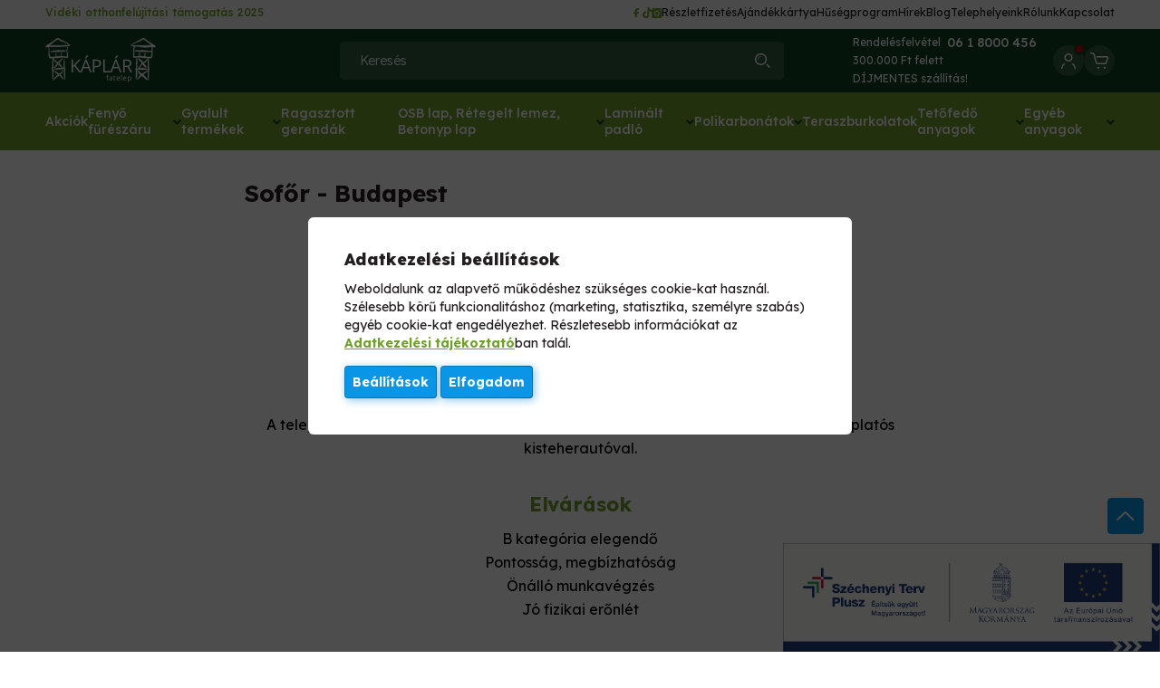

--- FILE ---
content_type: text/html; charset=UTF-8
request_url: https://kaplarfatelep.hu/soforbudapest
body_size: 20392
content:

<!DOCTYPE html>
<html lang="hu">
    <head>
        <meta charset="utf-8">
<meta name="description" content="Sofőr - Budapest, Káplár Fatelep">
<meta name="robots" content="index, follow">
<meta http-equiv="X-UA-Compatible" content="IE=Edge">
<meta property="og:site_name" content="Káplár Fatelep" />
<meta property="og:title" content="Sofőr - Budapest - Káplár Fatelep">
<meta property="og:description" content="Sofőr - Budapest, Káplár Fatelep">
<meta property="og:type" content="website">
<meta property="og:url" content="https://kaplarfatelep.hu/soforbudapest">
<meta name="facebook-domain-verification" content="gav86ppz737tiolnwvd5nn3cqckq1w">
<meta name="google-site-verification" content="DmB2eYJ2t_3H2oVYoKqwXvLtf_UIZf4LUl4ud33M1xY">
<meta name="theme-color" content="#709F2E">
<meta name="msapplication-TileColor" content="#709F2E">
<meta name="mobile-web-app-capable" content="yes">
<meta name="apple-mobile-web-app-capable" content="yes">
<meta name="MobileOptimized" content="320">
<meta name="HandheldFriendly" content="true">

<title>Sofőr - Budapest - Káplár Fatelep</title>


<script>
var service_type="shop";
var shop_url_main="https://kaplarfatelep.hu";
var actual_lang="hu";
var money_len="0";
var money_thousend=" ";
var money_dec=",";
var shop_id=32633;
var unas_design_url="https:"+"/"+"/"+"kaplarfatelep.hu"+"/"+"!common_design"+"/"+"custom"+"/"+"kaplarfatelep.unas.hu"+"/";
var unas_design_code='0';
var unas_base_design_code='2100';
var unas_design_ver=4;
var unas_design_subver=4;
var unas_shop_url='https://kaplarfatelep.hu';
var responsive="yes";
var price_nullcut_disable=1;
var config_plus=new Array();
config_plus['product_tooltip']=1;
config_plus['cart_redirect']=1;
config_plus['money_type']='Ft';
config_plus['money_type_display']='Ft';
config_plus['already_registered_email']=1;
var lang_text=new Array();

var UNAS = UNAS || {};
UNAS.shop={"base_url":'https://kaplarfatelep.hu',"domain":'kaplarfatelep.hu',"username":'kaplarfatelep.unas.hu',"id":32633,"lang":'hu',"currency_type":'Ft',"currency_code":'HUF',"currency_rate":'1',"currency_length":0,"base_currency_length":0,"canonical_url":'https://kaplarfatelep.hu/soforbudapest'};
UNAS.design={"code":'0',"page":'page'};
UNAS.api_auth="f9ac74f3030da2c1dd2005f67fc6578e";
UNAS.customer={"email":'',"id":0,"group_id":0,"without_registration":0};
UNAS.shop["only_private_customer_can_purchase"] = false;
 
UNAS.shop["page_id"] = 495959
UNAS.text = {
    "button_overlay_close": `Bezár`,
    "popup_window": `Felugró ablak`,
    "list": `lista`,
    "updating_in_progress": `frissítés folyamatban`,
    "updated": `frissítve`,
    "is_opened": `megnyitva`,
    "is_closed": `bezárva`,
    "deleted": `törölve`,
    "consent_granted": `hozzájárulás megadva`,
    "consent_rejected": `hozzájárulás elutasítva`,
    "field_is_incorrect": `mező hibás`,
    "error_title": `Hiba!`,
    "product_variants": `termék változatok`,
    "product_added_to_cart": `A termék a kosárba került`,
    "product_added_to_cart_with_qty_problem": `A termékből csak [qty_added_to_cart] [qty_unit] került kosárba`,
    "product_removed_from_cart": `A termék törölve a kosárból`,
    "reg_title_name": `Név`,
    "reg_title_company_name": `Cégnév`,
    "number_of_items_in_cart": `Kosárban lévő tételek száma`,
    "cart_is_empty": `A kosár üres`,
    "cart_updated": `A kosár frissült`
};


UNAS.text["delete_from_compare"]= `Törlés összehasonlításból`;
UNAS.text["comparison"]= `Összehasonlítás`;

UNAS.text["delete_from_favourites"]= `Törlés a kedvencek közül`;
UNAS.text["add_to_favourites"]= `Kedvencekhez`;






window.lazySizesConfig=window.lazySizesConfig || {};
window.lazySizesConfig.loadMode=1;
window.lazySizesConfig.loadHidden=false;

window.dataLayer = window.dataLayer || [];
function gtag(){dataLayer.push(arguments)};
gtag('js', new Date());
</script>

<script src="https://kaplarfatelep.hu/temp/shop_32633_4927384476721ffde52db79e94f2e4d1.js?mod_time=1769012621"></script>

<link href="https://kaplarfatelep.hu/temp/shop_32633_63138e3c1a9aceb4087fb1c048ac1545.css?mod_time=1769012621" rel="stylesheet" type="text/css">

<link href="https://kaplarfatelep.hu/soforbudapest" rel="canonical">
<link href="https://kaplarfatelep.hu/shop_ordered/32633/design_pic/favicon.ico" rel="shortcut icon">
<script>
        var google_consent=1;
    
        gtag('consent', 'default', {
           'ad_storage': 'denied',
           'ad_user_data': 'denied',
           'ad_personalization': 'denied',
           'analytics_storage': 'denied',
           'functionality_storage': 'denied',
           'personalization_storage': 'denied',
           'security_storage': 'granted'
        });

    
        gtag('consent', 'update', {
           'ad_storage': 'denied',
           'ad_user_data': 'denied',
           'ad_personalization': 'denied',
           'analytics_storage': 'denied',
           'functionality_storage': 'denied',
           'personalization_storage': 'denied',
           'security_storage': 'granted'
        });

        </script>
    <script async src="https://www.googletagmanager.com/gtag/js?id=UA-135634008-4"></script>    <script>
    gtag('config', 'UA-135634008-4');

          gtag('config', 'G-ZY7MD0WYXP');
                </script>
        <script>
    var google_analytics=1;

    
           gtag("event", "select_content", {
                content_type: "page",
                content_id: "495959"
           });
              </script>
           <script>
        gtag('config', 'AW-991246591',{'allow_enhanced_conversions':true});
                </script>
                <script>
                       gtag('config', 'AW-11065157328');
                </script>
            <script>
        var google_ads=1;

                gtag('event','remarketing', {
            'ecomm_pagetype': 'other'        });
            </script>
        <!-- Google Tag Manager -->
    <script>(function(w,d,s,l,i){w[l]=w[l]||[];w[l].push({'gtm.start':
            new Date().getTime(),event:'gtm.js'});var f=d.getElementsByTagName(s)[0],
            j=d.createElement(s),dl=l!='dataLayer'?'&l='+l:'';j.async=true;j.src=
            'https://www.googletagmanager.com/gtm.js?id='+i+dl;f.parentNode.insertBefore(j,f);
        })(window,document,'script','dataLayer','GTM-PWD34DMB');</script>
    <!-- End Google Tag Manager -->

    
    <script>
    var facebook_pixel=1;
    /* <![CDATA[ */
        !function(f,b,e,v,n,t,s){if(f.fbq)return;n=f.fbq=function(){n.callMethod?
            n.callMethod.apply(n,arguments):n.queue.push(arguments)};if(!f._fbq)f._fbq=n;
            n.push=n;n.loaded=!0;n.version='2.0';n.queue=[];t=b.createElement(e);t.async=!0;
            t.src=v;s=b.getElementsByTagName(e)[0];s.parentNode.insertBefore(t,s)}(window,
                document,'script','//connect.facebook.net/en_US/fbevents.js');

        fbq('init', '674077769307243');
                fbq('track', 'PageView', {}, {eventID:'PageView.aXEPn-iEbZgIKgDMARfbUwAAS00'});
        
        $(document).ready(function() {
            $(document).on("addToCart", function(event, product_array){
                facebook_event('AddToCart',{
					content_name: product_array.name,
					content_category: product_array.category,
					content_ids: [product_array.sku],
					contents: [{'id': product_array.sku, 'quantity': product_array.qty}],
					content_type: 'product',
					value: product_array.price,
					currency: 'HUF'
				}, {eventID:'AddToCart.' + product_array.event_id});
            });

            $(document).on("addToFavourites", function(event, product_array){
                facebook_event('AddToWishlist', {
                    content_ids: [product_array.sku],
                    content_type: 'product'
                }, {eventID:'AddToFavourites.' + product_array.event_id});
            });
        });

    /* ]]> */
    </script>
        <!-- Tiktok pixel -->
        <script>
            !function (w, d, t) {
                w.TiktokAnalyticsObject=t;var ttq=w[t]=w[t]||[];ttq.methods=["page","track","identify","instances","debug","on","off","once","ready","alias","group","enableCookie","disableCookie"],ttq.setAndDefer=function(t,e){t[e]=function(){t.push([e].concat(Array.prototype.slice.call(arguments,0)))}};for(var i=0;i<ttq.methods.length;i++)ttq.setAndDefer(ttq,ttq.methods[i]);ttq.instance=function(t){for(var e=ttq._i[t]||[],n=0;n<ttq.methods.length;n++)ttq.setAndDefer(e,ttq.methods[n]);return e},ttq.load=function(e,n){var i="https://analytics.tiktok.com/i18n/pixel/events.js";ttq._i=ttq._i||{},ttq._i[e]=[],ttq._i[e]._u=i,ttq._t=ttq._t||{},ttq._t[e]=+new Date,ttq._o=ttq._o||{},ttq._o[e]=n||{};var o=document.createElement("script");o.type="text/javascript",o.async=!0,o.src=i+"?sdkid="+e+"&lib="+t;var a=document.getElementsByTagName("script")[0];a.parentNode.insertBefore(o,a)};

                ttq.load('CDN122BC77U9O4C89CUG');
                ttq.page();
            }(window, document, 'ttq');

            
            
            
            
            
            
            
            $(document).ready(function () {
                $(document).on('addToCart', function (event, product) {
                    ttq.track('AddToCart', {
                        content_type: 'product',
                        content_name: product.name,
                        content_id: product.sku,
                        content_category: product.category,
                        price: product.price,
                        quantity: product.qty
                    });
                });

                $(document).on('addToFavourites', function (event, product) {
                    ttq.track('AddToWishlist', {
                        content_type: 'product',
                        content_id: product.sku,
                        content_name: product.name,
                    });
                });
            });
        </script>
        

<script src="https://www.onlinepenztarca.hu/js/onlinepenztarcajs.js?btr=boFkc-pqtqs-aEHED-sbuJJ" async></script>



<script src="https://apis.google.com/js/platform.js?onload=renderOptIn" async></script>



<script src="https://apis.google.com/js/platform.js?onload=renderBadge" async></script>


<script>

!function (w, d, t) {
  w.TiktokAnalyticsObject=t;var ttq=w[t]=w[t]||[];ttq.methods=["page","track","identify","instances","debug","on","off","once","ready","alias","group","enableCookie","disableCookie","holdConsent","revokeConsent","grantConsent"],ttq.setAndDefer=function(t,e){t[e]=function(){t.push([e].concat(Array.prototype.slice.call(arguments,0)))}};for(var i=0;i<ttq.methods.length;i++)ttq.setAndDefer(ttq,ttq.methods[i]);ttq.instance=function(t){for(
var e=ttq._i[t]||[],n=0;n<ttq.methods.length;n++)ttq.setAndDefer(e,ttq.methods[n]);return e},ttq.load=function(e,n){var r="https://analytics.tiktok.com/i18n/pixel/events.js",o=n&&n.partner;ttq._i=ttq._i||{},ttq._i[e]=[],ttq._i[e]._u=r,ttq._t=ttq._t||{},ttq._t[e]=+new Date,ttq._o=ttq._o||{},ttq._o[e]=n||{};n=document.createElement("script")
;n.type="text/javascript",n.async=!0,n.src=r+"?sdkid="+e+"&lib="+t;e=document.getElementsByTagName("script")[0];e.parentNode.insertBefore(n,e)};


  ttq.load('CVBVLN3C77U07SP91QV0');
  ttq.page();
}(window, document, 'ttq');



;(function() {
  const script = document.createElement('script');
  script.src = 'https://widget.molin.ai/shop-ai.js?w=lv0ro8si';
  script.type = 'module';
  document.head.appendChild(script);
})();


</script>


        <meta content="width=device-width, initial-scale=1.0" name="viewport" />
        <link rel="preconnect" href="https://fonts.googleapis.com">
        <link rel="preload" href="https://fonts.googleapis.com/css2?family=Lexend+Deca:wght@100..900&display=swap" as="style" />
        <link rel="stylesheet" href="https://fonts.googleapis.com/css2?family=Lexend+Deca:wght@100..900&display=swap" media="print" onload="this.media='all'">
        <noscript>
            <link rel="stylesheet" href="https://fonts.googleapis.com/css2?family=Lexend+Deca:wght@100..900&display=swap" />
        </noscript>
                
                    
        
        
        
        
        

                

        <script>
            let pwAjaxHelperObj = null;

            if (typeof PWAjaxHelper !== 'undefined') {
                pwAjaxHelperObj = new PWAjaxHelper();
            }
        </script>

                
        
        
        


                

                
        
        

        
        
        
        
        

        

        

        

        

                
        
        
        

                

                
        
        

                
        
        
        
        
        
        
        

    </head>
    <body class='design_ver4 design_subver1 design_subver2 design_subver3 design_subver4' id="ud_shop_page">

            <!-- Google Tag Manager (noscript) -->
    <noscript><iframe src="https://www.googletagmanager.com/ns.html?id=GTM-PWD34DMB"
                      height="0" width="0" style="display:none;visibility:hidden"></iframe></noscript>
    <!-- End Google Tag Manager (noscript) -->
    <div id="image_to_cart" style="display:none; position:absolute; z-index:100000;"></div>
<div class="overlay_common overlay_warning" id="overlay_cart_add"></div>
<script>$(document).ready(function(){ overlay_init("cart_add",{"onBeforeLoad":false}); });</script>
<div id="overlay_login_outer"></div>	
	<script>
	$(document).ready(function(){
	    var login_redir_init="";

		$("#overlay_login_outer").overlay({
			onBeforeLoad: function() {
                var login_redir_temp=login_redir_init;
                if (login_redir_act!="") {
                    login_redir_temp=login_redir_act;
                    login_redir_act="";
                }

				                    var temp_href="https://kaplarfatelep.hu/shop_login.php";
                    if (login_redir_temp!="") temp_href=temp_href+"?login_redir="+encodeURIComponent(login_redir_temp);
					location.href=temp_href;
								},
			top: 50,
						closeOnClick: (config_plus['overlay_close_on_click_forced'] === 1),
			onClose: function(event, overlayIndex) {
				$("#login_redir").val("");
			},
			load: false
		});
		
			});
	function overlay_login() {
		$(document).ready(function(){
			$("#overlay_login_outer").overlay().load();
		});
	}
	function overlay_login_remind() {
        if (unas_design_ver >= 5) {
            $("#overlay_remind").overlay().load();
        } else {
            $(document).ready(function () {
                $("#overlay_login_outer").overlay().close();
                setTimeout('$("#overlay_remind").overlay().load();', 250);
            });
        }
	}

    var login_redir_act="";
    function overlay_login_redir(redir) {
        login_redir_act=redir;
        $("#overlay_login_outer").overlay().load();
    }
	</script>  
	<div class="overlay_common overlay_info" id="overlay_remind"></div>
<script>$(document).ready(function(){ overlay_init("remind",[]); });</script>

	<script>
    	function overlay_login_error_remind() {
		$(document).ready(function(){
			load_login=0;
			$("#overlay_error").overlay().close();
			setTimeout('$("#overlay_remind").overlay().load();', 250);	
		});
	}
	</script>  
	<div class="overlay_common overlay_info" id="overlay_newsletter"></div>
<script>$(document).ready(function(){ overlay_init("newsletter",[]); });</script>

<script>
function overlay_newsletter() {
    $(document).ready(function(){
        $("#overlay_newsletter").overlay().load();
    });
}
</script>
<div class="overlay_common overlay_info" id="overlay_product_subscription"></div>
<script>$(document).ready(function(){ overlay_init("product_subscription",[]); });</script>
<div class="overlay_common overlay_error" id="overlay_script"></div>
<script>$(document).ready(function(){ overlay_init("script",[]); });</script>
    <script>
    $(document).ready(function() {
        $.ajax({
            type: "GET",
            url: "https://kaplarfatelep.hu/shop_ajax/ajax_stat.php",
            data: {master_shop_id:"32633",get_ajax:"1"}
        });
    });
    </script>
    
            <div id="container" class=" layout--default " data-page-id="page_shop_page_495959">
                                                                    
    <header class="main-header js-header">
        <div class="header-inner">
            <div class="top-content">
                <div class="content-width wide-content display-flex align-items-center justify-space-between">
                    <div class="header-info">
                        <span class="semi-fweight"><a href="[unas_start_shop]/Videki-otthonfelujitasi-tamogatas" class="text">Vidéki otthonfelújítási támogatás 2025</a></span>
                    </div>
                    <div class="help-info display-flex show-from-mobile">
                        <a href="tel:0618000456" class="display-flex align-items-center">
                            <div class="text-content display-flex flex-direction-column align-items-center">
                                <span class="text">Rendelésfelvétel</span>
                                <span class="semi-fweight phone-number">06 1 8000 456</span>
                            </div>
                        </a>
                        <span class="vertical-line"></span>
                                                    <span class="text-content">
                                <span class="text">300.000 Ft felett</br> DÍJMENTES szállítás!</span>
                            </span>
                                            </div>
                    <nav class="secondary-menu display-flex align-items-center position-relative">
                        <div class="social-items display-flex">
                    
        <a href="https://www.facebook.com/kaplarfatelep/" target="_blank" class="social-item display-flex justify-center align-items-center" title="Facebook">
            <svg class="icon facebook-logo">
                <use xlink:href="#facebook-logo" />
            </svg>
        </a>
                    
        <a href="https://www.tiktok.com/@kaplar_fatelep" target="_blank" class="social-item display-flex justify-center align-items-center" title="Tiktok">
            <svg class="icon tiktok-logo">
                <use xlink:href="#tiktok-logo" />
            </svg>
        </a>
                    
        <a href="https://www.instagram.com/kaplarfatelep/?hl=en" target="_blank" class="social-item display-flex justify-center align-items-center" title="Instagram">
            <svg class="icon instagram-logo">
                <use xlink:href="#instagram-logo" />
            </svg>
        </a>
    </div>

                                
            
        <a href="https://kaplarfatelep.hu/reszletfizetes">Részletfizetés</a>
        
                    
        <a href="https://kaplarfatelep.hu/ajandekkartya">Ajándékkártya</a>
        
                    
        <a href="https://kaplarfatelep.hu//Torzsvasarloi-husegprogram">Hűségprogram</a>
        
                    
        <a href="https://kaplarfatelep.hu/shop_news.php?">Hírek</a>
        
                    
        <a href="https://kaplarfatelep.hu/blog">Blog</a>
        
                    
        <a href="https://kaplarfatelep.hu/kapcsolat#telephelyeink">Telephelyeink</a>
        
                    
        <a href="https://kaplarfatelep.hu/rolunk">Rólunk</a>
        
                    
        <a href="https://kaplarfatelep.hu/kapcsolat">Kapcsolat</a>
        
            
    
                    </nav>
                </div>
            </div>
            <div class="middle-content dark-green-bg">
                <div class="middle-inner-content content-width wide-content display-flex jusity-space-between align-items-center">
                    <div class="left-content display-flex align-items-center">
                        <div class="mobile-menu-btn cursor-pointer hidden">
                            <svg class="icon mobile-menu-icon">
                                <use xlink:href="#mobile-menu-icon" />
                            </svg> 
                        </div>
                            <div id="header_logo_img" class="logo-content">
                                    <a href="https://kaplarfatelep.hu/">                <picture>
                                            <source media="(max-width: 600.98px)" srcset="https://kaplarfatelep.hu/main_pic/space.gif" data-srcset="https://kaplarfatelep.hu/!common_design/custom/kaplarfatelep.unas.hu/element/layout_hu_header_logo-122_1_large.png?time=1729256730 1x, https://kaplarfatelep.hu/!common_design/custom/kaplarfatelep.unas.hu/element/layout_hu_header_logo-122_1_large_retina.png?time=1729256730 2x" />
                                                                <source media="(max-width: 767.98px)" srcset="https://kaplarfatelep.hu/main_pic/space.gif" data-srcset="https://kaplarfatelep.hu/!common_design/custom/kaplarfatelep.unas.hu/element/layout_hu_header_logo-122_1_large.png?time=1729256730 1x, https://kaplarfatelep.hu/!common_design/custom/kaplarfatelep.unas.hu/element/layout_hu_header_logo-122_1_large_retina.png?time=1729256730 2x" />
                                                                <source media="(max-width: 1023.98px)" srcset="https://kaplarfatelep.hu/main_pic/space.gif" data-srcset="https://kaplarfatelep.hu/!common_design/custom/kaplarfatelep.unas.hu/element/layout_hu_header_logo-122_1_large.png?time=1729256730 1x, https://kaplarfatelep.hu/!common_design/custom/kaplarfatelep.unas.hu/element/layout_hu_header_logo-122_1_large_retina.png?time=1729256730 2x" />
                                        <source srcset="https://kaplarfatelep.hu/main_pic/space.gif" data-srcset="https://kaplarfatelep.hu/!common_design/custom/kaplarfatelep.unas.hu/element/layout_hu_header_logo-122_1_default.png?time=1729256730 1x, https://kaplarfatelep.hu/!common_design/custom/kaplarfatelep.unas.hu/element/layout_hu_header_logo-122_1_default_retina.png?time=1729256730 2x" />
                    <img class="element__img lazyload" src="https://kaplarfatelep.hu/main_pic/space.gif" data-src="https://kaplarfatelep.hu/!common_design/custom/kaplarfatelep.unas.hu/element/layout_hu_header_logo-122_1_default.png?time=1729256730" data-srcset="https://kaplarfatelep.hu/!common_design/custom/kaplarfatelep.unas.hu/element/layout_hu_header_logo-122_1_default.png?time=1729256730 1x, https://kaplarfatelep.hu/!common_design/custom/kaplarfatelep.unas.hu/element/layout_hu_header_logo-122_1_default_retina.png?time=1729256730 2x" alt="Káplár Fatelep"/>
                </picture>
                </a>                        </div>

                    </div>
                    <div class="mobile-bottom-content display-flex align-items-center">
                        <div class="search-box-outer" data-purpose="search-box-panel">
    <form name="form_include_search" id="form_include_search" action="https://kaplarfatelep.hu/shop_search.php" method="get">
        <div class="input-outer display-flex position-relative">
            <input type="text" id="box_search_input" name="search" placeholder="Keresés" max-length="100" class="ac_input field search-field js-search-input" autocomplete="off" />
            <button type="submit" class="button icon-button search-button" aria-label="Keresés">
                <svg class="icon search-icon"><use xlink:href="#search-icon" /></svg>
            </button>
        </div>
        <a href="javascript:void(0)" class="close-btn hidden" data-purpose="search-control-btn" data-method="close">
            <svg class="icon close-icon">
                <use xlink:href="#close-icon" />
            </svg>
        </a>
    </form>
    <script>
        $(document).ready(function() {
            $(document).on('smartSearchCreate smartSearchOpen', function() {
                $('body').addClass('opened-smart-search');
            });

            $(document).on('smartSearchClose smartSearchInputLoseFocus'), function() {
                $('body').removeClass('opened-smart-search');
            }

            $('.js-search-input').on('blur', function() {
                if (typeof smart_search_autocomplete_blur === 'function') {
                    search_smart_autocomplete_blur($(this));
                } else {
                    $('body').removeClass('opened-smart-search');
                }
            });
        })
    </script>
</div>
                    </div>
                    <div class="features display-flex justify-flex-end align-items-center">
                        <div class="helper-box display-flex align-items-center flex-direction-column">
                            <a href="tel:0618000456">
                                <div class="text-content display-flex">
                                    <span class="text">Rendelésfelvétel</span>
                                    <span class="semi-fweight phone-number">06 1 8000 456</span>
                                </div>
                            </a>
                                                            <span class="text-content">
                                    <span class="text">300.000 Ft felett</br> DÍJMENTES szállítás!</span>
                                </span>
                                                    </div>
                            <div class="feature-item has-submenu profile-item position-relative">
                <a href="javascript:void(0)" aria-label="Profil" class="feature-link profile-link" onclick="overlay_login();">
            <span class="icon-outer">
                <svg class="icon profile-icon"><use xlink:href="#profile-icon" /></svg>
            </span>
            <span class="position-absolute marker-outer ">
                <span class="marker-inner position-relative"></span>
            </span>
        </a>
            </div>

                            <div class="feature-item cart-item has-submenu" id="box_cart_content">
    <a href="javascript:void(0)" class="feature-link cart-link position-relative" aria-label="Kosár">
        <span class="icon-outer">
            <svg class="icon cart-icon"><use xlink:href="#cart-icon" /></svg>
                    </span>
    </a>
        </div>

                    </div>
                </div>
            </div>
            <div class="bottom-content green-bg position-relative display-flex align-items-center">
                <div class="inner-content content-width wide-content">
                    <nav class="category-menu">
                        <ul class="category-menu-list display-flex align-items-center justify-center">
                                    <li class="category-item">
        <a href="https://kaplarfatelep.hu/Akciok" class="main-cat-link menu-item-0 display-flex align-items-center" data-id="akcio" data-level="0">
            <span class="text semi-fweight">Akciók </span>
                    </a>
            </li>
        <li class="category-item">
        <a href="https://kaplarfatelep.hu/fenyo-fureszaru" class="main-cat-link menu-item-0 display-flex align-items-center" data-id="733918" data-level="0">
            <span class="text semi-fweight">Fenyő fűrészáru</span>
                            <span class="icon-outer">
                    <svg class="icon arrow-down">
                        <use xlink:href="#arrow-down" />
                    </svg>
                </span>
                    </a>
                    <div class="submenu category-submenu">
                <div class="cat-menu-list cat-menu-list-1">
    <div class="submenu-categories">
                <div class="category-box">
            <a href="https://kaplarfatelep.hu/tetolec" class="category-box-title" data-id="304220" data-level="1">
                Lécek
            </a>
                    </div>
                <div class="category-box">
            <a href="https://kaplarfatelep.hu/fenyo-fureszaru/deszkak/lucfenyo-deszka-23x10x400c?source_cat=134820" class="category-box-title" data-id="134820" data-level="1">
                Deszkák
            </a>
                    </div>
                <div class="category-box">
            <a href="https://kaplarfatelep.hu/Fenyo-fureszaru/Pallok/Lucfenyo-pallo-5x10x400cm-f?source_cat=422713" class="category-box-title" data-id="422713" data-level="1">
                Pallók
            </a>
                    </div>
                <div class="category-box">
            <a href="https://kaplarfatelep.hu/fenyo-fureszaru/szarufak/lucfenyo-szarufa-75x15x40?source_cat=130722" class="category-box-title" data-id="130722" data-level="1">
                Szarufák
            </a>
                    </div>
                <div class="category-box">
            <a href="https://kaplarfatelep.hu/fenyo-fureszaru/gerendak/lucfenyo-gerenda-10x10x40?source_cat=330243" class="category-box-title" data-id="330243" data-level="1">
                Gerendák
            </a>
                    </div>
                <div class="category-box">
            <a href="https://kaplarfatelep.hu/Fenyo-fureszaru/Szaritott-fureszaru/Szaritott-lucf?source_cat=304756" class="category-box-title" data-id="304756" data-level="1">
                Szárított fűrészáru
            </a>
                    </div>
                <div class="category-box">
            <a href="https://kaplarfatelep.hu/spd/gyp4070/Szaritott-gyalult-pallo-40x70x4000mm?source_cat=502132" class="category-box-title" data-id="502132" data-level="1">
                Szárított, gyalult fűrészáru
            </a>
                    </div>
                <div class="category-box">
            <a href="https://kaplarfatelep.hu/spd/fzsd2104/Lucfenyo-zsaludeszka-25x10x400cm?source_cat=813967" class="category-box-title" data-id="813967" data-level="1">
                Zsaludeszkák
            </a>
                    </div>
            </div>
</div>

            </div>
            </li>
        <li class="category-item">
        <a href="https://kaplarfatelep.hu/gyalult-termekek" class="main-cat-link menu-item-0 display-flex align-items-center" data-id="586088" data-level="0">
            <span class="text semi-fweight">Gyalult termékek</span>
                            <span class="icon-outer">
                    <svg class="icon arrow-down">
                        <use xlink:href="#arrow-down" />
                    </svg>
                </span>
                    </a>
                    <div class="submenu category-submenu">
                <div class="cat-menu-list cat-menu-list-1">
    <div class="submenu-categories">
                <div class="category-box">
            <a href="https://kaplarfatelep.hu/Barkacs-lecek-gyalult-pipa-lecparkettaszegely-saro" class="category-box-title" data-id="887791" data-level="1">
                Barkács lécek gyalult ( pipa, léc,parkettaszegély, sarokléc )
            </a>
                    </div>
                <div class="category-box">
            <a href="https://kaplarfatelep.hu/lamberiak" class="category-box-title" data-id="619100" data-level="1">
                Lambériák
            </a>
                    </div>
                <div class="category-box">
            <a href="https://kaplarfatelep.hu/hajopadlok" class="category-box-title" data-id="456571" data-level="1">
                Hajópadlók
            </a>
                    </div>
                <div class="category-box">
            <a href="https://kaplarfatelep.hu/Fahazprofilok" class="category-box-title" data-id="902589" data-level="1">
                Faházprofilok
            </a>
                    </div>
                <div class="category-box">
            <a href="https://kaplarfatelep.hu/gyalult-termekek/szaritott-gyalult-deszkak/szarito?source_cat=788738" class="category-box-title" data-id="788738" data-level="1">
                Szárított, gyalult, egalizált deszkák
            </a>
                    </div>
                <div class="category-box">
            <a href="https://kaplarfatelep.hu/spd/gyp45956/Szaritott-egalizalt-gyalult-pallo-45x95x600cm?source_cat=623432" class="category-box-title" data-id="623432" data-level="1">
                Szárított, egalizált, gyalult, palló 
            </a>
                    </div>
                <div class="category-box">
            <a href="https://kaplarfatelep.hu/spd/gyp4595/Szaritott-egalizalt-gyalult-nem-latszo-szerkezeti?source_cat=178610" class="category-box-title" data-id="178610" data-level="1">
                Szárított, egalizált, gyalult, nem látszó szerkezeti pallók
            </a>
                    </div>
                <div class="category-box">
            <a href="https://kaplarfatelep.hu/spd/gyg7070/Lucfenyo-szaritott-gyalult-gerenda-7x7x400cm?source_cat=100885" class="category-box-title" data-id="100885" data-level="1">
                Szárított, gyalult oszlopok 
            </a>
                    </div>
                <div class="category-box">
            <a href="https://kaplarfatelep.hu/Thermowood" class="category-box-title" data-id="604207" data-level="1">
                Thermowood termékek - Falburkolat - teraszburkolatok
            </a>
                    </div>
            </div>
</div>

            </div>
            </li>
        <li class="category-item">
        <a href="https://kaplarfatelep.hu/Ragasztott-gerenda-8x12x449cm-retegragasztott-BSH?source_cat=866829" class="main-cat-link menu-item-0 display-flex align-items-center" data-id="866829" data-level="0">
            <span class="text semi-fweight">Ragasztott gerendák</span>
                    </a>
            </li>
        <li class="category-item">
        <a href="https://kaplarfatelep.hu/osb-lap-retegelt-lemez" class="main-cat-link menu-item-0 display-flex align-items-center" data-id="465259" data-level="0">
            <span class="text semi-fweight">OSB lap, Rétegelt lemez, Betonyp lap</span>
                            <span class="icon-outer">
                    <svg class="icon arrow-down">
                        <use xlink:href="#arrow-down" />
                    </svg>
                </span>
                    </a>
                    <div class="submenu category-submenu">
                <div class="cat-menu-list cat-menu-list-1">
    <div class="submenu-categories">
                <div class="category-box">
            <a href="https://kaplarfatelep.hu/osb-lapok/osb-lap/osb-lap-6mm?source_cat=493264" class="category-box-title" data-id="493264" data-level="1">
                OSB lapok
            </a>
                                <div class="categories">
                    <div class="item">
                <a href="https://kaplarfatelep.hu/osb-lapok/osb-lap/osb-lap-6mm?source_cat=838069" class="category-link" data-id="838069" data-level="2">
                    Normál Osb-3
                </a>
            </div>
                    <div class="item">
                <a href="https://kaplarfatelep.hu/osb-lapok/nutfederes-osb-lap/osb-lap-12mm-nutfeder?source_cat=660864" class="category-link" data-id="660864" data-level="2">
                    Nútféderes Osb-3
                </a>
            </div>
            </div>

                    </div>
                <div class="category-box">
            <a href="https://kaplarfatelep.hu/retegelt-lemezek" class="category-box-title" data-id="784981" data-level="1">
                Rétegelt lemezek
            </a>
                                <div class="categories">
                    <div class="item">
                <a href="https://kaplarfatelep.hu/spd/cs61225/65x1250x2500mm-csuszasmentes-retegelt-lemez-platol?source_cat=593523" class="category-link" data-id="593523" data-level="2">
                    Csúszásmentes rétegelt lemezek
                </a>
            </div>
                    <div class="item">
                <a href="https://kaplarfatelep.hu/retegelt-lemezek/retegelt-lemezek/65x1250x2500mm-n?source_cat=727785" class="category-link" data-id="727785" data-level="2">
                    Nyír rétegelt lemezek
                </a>
            </div>
                    <div class="item">
                <a href="https://kaplarfatelep.hu/OSB-lap-retegelt-lemez/Retegelt-lemezek/18x1250x25?source_cat=515647" class="category-link" data-id="515647" data-level="2">
                    Fenyő rétegelt lemezek
                </a>
            </div>
            </div>

                    </div>
                <div class="category-box">
            <a href="https://kaplarfatelep.hu/cementkotesu-faforgacs-lapok" class="category-box-title" data-id="531277" data-level="1">
                Cementkötésű faforgácslapok
            </a>
                                <div class="categories">
                    <div class="item">
                <a href="https://kaplarfatelep.hu/OSB-lap-retegelt-lemez/Cementkotesu-faforgacslap/10x1250x800mm-Cement-kotesu-faforgacslap-Betonyp?source_cat=518538" class="category-link" data-id="518538" data-level="2">
                    Ck 1250 x 800
                </a>
            </div>
                    <div class="item">
                <a href="https://kaplarfatelep.hu/OSB-lap-retegelt-lemez/Cementkotesu-faforgacslap/10x1250x3200mm-Cement-kotesu-faforgacslap-Betonyp?source_cat=372793" class="category-link" data-id="372793" data-level="2">
                    Ck 1250 x 3200
                </a>
            </div>
                    <div class="item">
                <a href="https://kaplarfatelep.hu/OSB-lap-retegelt-lemez/Cementkotesu-faforgacslap/10x1250x3350mm-Cement-kotesu-faforgacslap-Betonyp?source_cat=329975" class="category-link" data-id="329975" data-level="2">
                    Ck 1250 x 3350
                </a>
            </div>
            </div>

                    </div>
                <div class="category-box">
            <a href="https://kaplarfatelep.hu/spd/atbgm250/Tablasitott-borovi-fenyo-lap-18mm-hossztoldott-cso?source_cat=907734" class="category-box-title" data-id="907734" data-level="1">
                Táblásított fenyő
            </a>
                    </div>
                <div class="category-box">
            <a href="https://kaplarfatelep.hu/zsalutabla" class="category-box-title" data-id="859190" data-level="1">
                Zsalutábla
            </a>
                    </div>
            </div>
</div>

            </div>
            </li>
        <li class="category-item">
        <a href="https://kaplarfatelep.hu/Laminalt-padlo" class="main-cat-link menu-item-0 display-flex align-items-center" data-id="901419" data-level="0">
            <span class="text semi-fweight">Laminált padló</span>
                            <span class="icon-outer">
                    <svg class="icon arrow-down">
                        <use xlink:href="#arrow-down" />
                    </svg>
                </span>
                    </a>
                    <div class="submenu category-submenu">
                <div class="cat-menu-list cat-menu-list-1">
    <div class="submenu-categories">
                <div class="category-box">
            <a href="https://kaplarfatelep.hu/Laminalt-padlo-7mm" class="category-box-title" data-id="550580" data-level="1">
                Laminált padló 7mm
            </a>
                    </div>
                <div class="category-box">
            <a href="https://kaplarfatelep.hu/Laminalt-padlo-8mm" class="category-box-title" data-id="427813" data-level="1">
                Laminált padló 8mm
            </a>
                    </div>
                <div class="category-box">
            <a href="https://kaplarfatelep.hu/Laminalt-padlo-10mm" class="category-box-title" data-id="268509" data-level="1">
                Laminált padló 10mm
            </a>
                    </div>
                <div class="category-box">
            <a href="https://kaplarfatelep.hu/Laminalt-padlo-12mm" class="category-box-title" data-id="181433" data-level="1">
                Laminált padló 12mm
            </a>
                    </div>
                <div class="category-box">
            <a href="https://kaplarfatelep.hu/Laminalt-Kiegeszitok" class="category-box-title" data-id="981240" data-level="1">
                Kiegészítők
            </a>
                                <div class="categories">
                    <div class="item">
                <a href="https://kaplarfatelep.hu/Alatetlemez-XPS" class="category-link" data-id="428094" data-level="2">
                    Alátétlemez XPS
                </a>
            </div>
                    <div class="item">
                <a href="https://kaplarfatelep.hu/Klipszek" class="category-link" data-id="254729" data-level="2">
                    Klipszek
                </a>
            </div>
                    <div class="item">
                <a href="https://kaplarfatelep.hu/Szegelylec" class="category-link" data-id="587716" data-level="2">
                    Szegélyléc
                </a>
            </div>
            </div>

                    </div>
            </div>
</div>

            </div>
            </li>
        <li class="category-item">
        <a href="https://kaplarfatelep.hu/polikarbonatok" class="main-cat-link menu-item-0 display-flex align-items-center" data-id="204337" data-level="0">
            <span class="text semi-fweight">Polikarbonátok</span>
                            <span class="icon-outer">
                    <svg class="icon arrow-down">
                        <use xlink:href="#arrow-down" />
                    </svg>
                </span>
                    </a>
                    <div class="submenu category-submenu">
                <div class="cat-menu-list cat-menu-list-1">
    <div class="submenu-categories">
                <div class="category-box">
            <a href="https://kaplarfatelep.hu/Polikarbonat-lemezek" class="category-box-title" data-id="442721" data-level="1">
                Üregkamrás polikarbonát lemezek
            </a>
                                <div class="categories">
                    <div class="item">
                <a href="https://kaplarfatelep.hu/Polikarbonat-lemezek/Viztiszta-Standard-Polikarbonat-10mm-105x200cm?source_cat=188823" class="category-link" data-id="188823" data-level="2">
                    Víztiszta üregkamrás polikarbonátok
                </a>
            </div>
                    <div class="item">
                <a href="https://kaplarfatelep.hu/Polikarbonat-lemezek/Bronz-Standard-Polikarbonat-10mm-105x200cm?source_cat=814047" class="category-link" data-id="814047" data-level="2">
                    Bronz üregkamrás polikarbonátok
                </a>
            </div>
                    <div class="item">
                <a href="https://kaplarfatelep.hu/Polikarbonat-lemezek/Opal-Standard-Polikarbonat-10mm-105x200cm?source_cat=690642" class="category-link" data-id="690642" data-level="2">
                    Opál üregkamrás polikarbonátok
                </a>
            </div>
                    <div class="item">
                <a href="https://kaplarfatelep.hu/Polikarbonat-lemezek/Szurke-ezust-Standard-Polikarbonat-10mm-105x200cm?source_cat=435242" class="category-link" data-id="435242" data-level="2">
                    Szürke-ezüst üregkamrás polikarbonát
                </a>
            </div>
                    <div class="item">
                <a href="https://kaplarfatelep.hu/Polikarbonat-lemezek/Antracit-Standard-Polikarbonat-10mm-105x200cm?source_cat=419772" class="category-link" data-id="419772" data-level="2">
                    Antracit üregkamrás polikarbonát
                </a>
            </div>
            </div>

                    </div>
                <div class="category-box">
            <a href="https://kaplarfatelep.hu/Tomor-Viztiszta-Polikarbonat-2mm-205x305cm?source_cat=195019" class="category-box-title" data-id="195019" data-level="1">
                Tömör polikarbonát lemezek 
            </a>
                    </div>
                <div class="category-box">
            <a href="https://kaplarfatelep.hu/Viztiszta-Standard-Polikarbonat-rendszer-10mm-420x200?source_cat=891063" class="category-box-title" data-id="891063" data-level="1">
                Polikarbonát rendszerek
            </a>
                                <div class="categories">
                    <div class="item">
                <a href="https://kaplarfatelep.hu/Viztiszta-Standard-Polikarbonat-rendszer-10mm-420x200?source_cat=294366" class="category-link" data-id="294366" data-level="2">
                    10mm-es rendszerek
                </a>
            </div>
            </div>

                    </div>
                <div class="category-box">
            <a href="https://kaplarfatelep.hu/Polikarbonat-tervezo" class="category-box-title" data-id="986608" data-level="1">
                Polikarbonát rendszerelemek tervezéshez.
            </a>
                    </div>
                <div class="category-box">
            <a href="https://kaplarfatelep.hu/szerelesi-tartozekok" class="category-box-title" data-id="185797" data-level="1">
                Szerelési tartozékok
            </a>
                                <div class="categories">
                    <div class="item">
                <a href="https://kaplarfatelep.hu/polikarbonat-profil" class="category-link" data-id="752219" data-level="2">
                    Polikarbonát profilok
                </a>
            </div>
                    <div class="item">
                <a href="https://kaplarfatelep.hu/spl/583253/Csavar-es-alatet" class="category-link" data-id="583253" data-level="2">
                    Csavar és alátét
                </a>
            </div>
                    <div class="item">
                <a href="https://kaplarfatelep.hu/spl/696249/Fekteto-es-Tomito-gumi" class="category-link" data-id="696249" data-level="2">
                    Fektető és Tömítő gumi
                </a>
            </div>
                    <div class="item">
                <a href="https://kaplarfatelep.hu/kupakok" class="category-link" data-id="299409" data-level="2">
                    Kupakok
                </a>
            </div>
                    <div class="item">
                <a href="https://kaplarfatelep.hu/spl/761000/Szivacs-es-szalagok" class="category-link" data-id="761000" data-level="2">
                    Szivacs és szalagok
                </a>
            </div>
            </div>

                    </div>
                <div class="category-box">
            <a href="https://kaplarfatelep.hu/Polikarbonat-lemezek/Viztiszta-Solar-Control-10mm-105x200cm?source_cat=482002" class="category-box-title" data-id="482002" data-level="1">
                Solar Control Polikarbonát
            </a>
                    </div>
            </div>
</div>

            </div>
            </li>
        <li class="category-item">
        <a href="https://kaplarfatelep.hu/teraszburkolatok" class="main-cat-link menu-item-0 display-flex align-items-center" data-id="336970" data-level="0">
            <span class="text semi-fweight">Teraszburkolatok</span>
                    </a>
            </li>
        <li class="category-item">
        <a href="https://kaplarfatelep.hu/tetofedo-anyagok" class="main-cat-link menu-item-0 display-flex align-items-center" data-id="769118" data-level="0">
            <span class="text semi-fweight">Tetőfedő anyagok</span>
                            <span class="icon-outer">
                    <svg class="icon arrow-down">
                        <use xlink:href="#arrow-down" />
                    </svg>
                </span>
                    </a>
                    <div class="submenu category-submenu">
                <div class="cat-menu-list cat-menu-list-1">
    <div class="submenu-categories">
                <div class="category-box">
            <a href="https://kaplarfatelep.hu/csatornak-badogok" class="category-box-title" data-id="360036" data-level="1">
                Csatornák, bádogok
            </a>
                                <div class="categories">
                    <div class="item">
                <a href="https://kaplarfatelep.hu/badogok" class="category-link" data-id="204494" data-level="2">
                    Bádogok
                </a>
            </div>
                    <div class="item">
                <a href="https://kaplarfatelep.hu/spl/370495/Csatornak-25" class="category-link" data-id="370495" data-level="2">
                    Csatornák (25)
                </a>
            </div>
                    <div class="item">
                <a href="https://kaplarfatelep.hu/spl/613459/Csatornak-33" class="category-link" data-id="613459" data-level="2">
                    Csatornák (33)
                </a>
            </div>
            </div>

                    </div>
                <div class="category-box">
            <a href="https://kaplarfatelep.hu/galeco-ereszcsatorna-rendszerek" class="category-box-title" data-id="152390" data-level="1">
                Galeco csatornák többféleszínben
            </a>
                                <div class="categories">
                    <div class="item">
                <a href="https://kaplarfatelep.hu/Galeco-PVC-rendszer" class="category-link" data-id="255880" data-level="2">
                    Galeco PVC rendszer
                </a>
            </div>
                    <div class="item">
                <a href="https://kaplarfatelep.hu/Galeco-STAL-rendszer" class="category-link" data-id="888873" data-level="2">
                    Galeco STAL rendszer
                </a>
            </div>
                    <div class="item">
                <a href="https://kaplarfatelep.hu/Galeco-STAL2-rendszer" class="category-link" data-id="983336" data-level="2">
                    Galeco STAL² rendszer
                </a>
            </div>
                    <div class="item">
                <a href="https://kaplarfatelep.hu/Qstalyo-rendszer" class="category-link" data-id="301185" data-level="2">
                    Qstalyo PRO rendszer
                </a>
            </div>
            </div>

                    </div>
                <div class="category-box">
            <a href="https://kaplarfatelep.hu/tetofoliak" class="category-box-title" data-id="567276" data-level="1">
                Tetőfóliák
            </a>
                                <div class="categories">
                    <div class="item">
                <a href="https://kaplarfatelep.hu/Alutukros-es-parazaro-foliak" class="category-link" data-id="289813" data-level="2">
                    Alutükrös- és párazáró fóliák
                </a>
            </div>
                    <div class="item">
                <a href="https://kaplarfatelep.hu/Diffuzios-tetofoliak" class="category-link" data-id="457527" data-level="2">
                    Diffúziós tetőfóliák
                </a>
            </div>
                    <div class="item">
                <a href="https://kaplarfatelep.hu/Tradicionalis-tetofoliak" class="category-link" data-id="258764" data-level="2">
                    Tradicionális tetőfóliák
                </a>
            </div>
            </div>

                    </div>
                <div class="category-box">
            <a href="https://kaplarfatelep.hu/teto-kiegeszitok" class="category-box-title" data-id="362965" data-level="1">
                 Tető kiegészítők
            </a>
                                <div class="categories">
                    <div class="item">
                <a href="https://kaplarfatelep.hu/tetofedo-anyagok/perforalt-szellozo-szalag/barna-p?source_cat=651539" class="category-link" data-id="651539" data-level="2">
                    Perforált szellőző szalag
                </a>
            </div>
                    <div class="item">
                <a href="https://kaplarfatelep.hu/Roll-O-Mat" class="category-link" data-id="300643" data-level="2">
                    Roll-O-Mat
                </a>
            </div>
            </div>

                    </div>
                <div class="category-box">
            <a href="https://kaplarfatelep.hu/tetofedo-anyagok/tetocserepek/tetocserepek?source_cat=743116" class="category-box-title" data-id="743116" data-level="1">
                Tetőcserép
            </a>
                    </div>
                <div class="category-box">
            <a href="https://kaplarfatelep.hu/bitumenes_-zsindelyek-kiegeszitok" class="category-box-title" data-id="249249" data-level="1">
                Zsindelyek és kiegészítők 
            </a>
                                <div class="categories">
                    <div class="item">
                <a href="https://kaplarfatelep.hu/bitumenes-zsindelyek" class="category-link" data-id="640022" data-level="2">
                    Bitumenes zsindelyek
                </a>
            </div>
                    <div class="item">
                <a href="https://kaplarfatelep.hu/Zsindely-kiegeszitok" class="category-link" data-id="347656" data-level="2">
                    Zsindely kiegészítők
                </a>
            </div>
            </div>

                    </div>
            </div>
</div>

            </div>
            </li>
        <li class="category-item">
        <a href="https://kaplarfatelep.hu/egyeb-anyagok" class="main-cat-link menu-item-0 display-flex align-items-center" data-id="333441" data-level="0">
            <span class="text semi-fweight">Egyéb anyagok</span>
                            <span class="icon-outer">
                    <svg class="icon arrow-down">
                        <use xlink:href="#arrow-down" />
                    </svg>
                </span>
                    </a>
                    <div class="submenu category-submenu">
                <div class="cat-menu-list cat-menu-list-1">
    <div class="submenu-categories">
                <div class="category-box">
            <a href="https://kaplarfatelep.hu/csavarok-platocsavarok" class="category-box-title" data-id="748292" data-level="1">
                Csavarok
            </a>
                                <div class="categories">
                    <div class="item">
                <a href="https://kaplarfatelep.hu/spd/reosb50mm/Reisser-Fa-burkololap-rogzito-csavar-45x50mm250db?source_cat=143259" class="category-link" data-id="143259" data-level="2">
                    Burkolólap rögzítő csavar 
                </a>
            </div>
                    <div class="item">
                <a href="https://kaplarfatelep.hu/DNS-PLUS-facsavar/Reisser-DNS-PLUS-duplamenetes-facsavar-5x80mm?source_cat=709198" class="category-link" data-id="709198" data-level="2">
                    DNS PLUS facsavarok, TX-ttap
                </a>
            </div>
                    <div class="item">
                <a href="https://kaplarfatelep.hu/spd/re353550/Reisser-Forgacslapcsavar-35x35mm-50db-csomag?source_cat=497924" class="category-link" data-id="497924" data-level="2">
                    Facsavar
                </a>
            </div>
                    <div class="item">
                <a href="https://kaplarfatelep.hu/egyeb-anyagok/csavarok-platocsavarok/gyorsepito-cs?source_cat=424431" class="category-link" data-id="424431" data-level="2">
                    Gyorsépítő, Vasalatrögzítő csavar
                </a>
            </div>
                    <div class="item">
                <a href="https://kaplarfatelep.hu/kiegeszitok/csavarok-platocsavarok/platocsavar-55x?source_cat=311170" class="category-link" data-id="311170" data-level="2">
                    Platócsavarok
                </a>
            </div>
                    <div class="item">
                <a href="https://kaplarfatelep.hu/Egyeb-anyagok/Csavarok/Platocsavarok/Woodstar-Vink-25mm?source_cat=370844" class="category-link" data-id="370844" data-level="2">
                    WoodStar Vinkli csavar
                </a>
            </div>
            </div>

                    </div>
                <div class="category-box">
            <a href="https://kaplarfatelep.hu/egyeb-anyagok/favedelem/bochemit-qb-zold-1l?source_cat=853224" class="category-box-title" data-id="853224" data-level="1">
                Favédelem
            </a>
                    </div>
                <div class="category-box">
            <a href="https://kaplarfatelep.hu/szegek-vasanyagok" class="category-box-title" data-id="501533" data-level="1">
                Szegek, vasanyagok
            </a>
                                <div class="categories">
                    <div class="item">
                <a href="https://kaplarfatelep.hu/spd/tkmenfcs1225k/Fogopar-osszekoto-csavar-12x250mm?source_cat=138766" class="category-link" data-id="138766" data-level="2">
                    Fogópár , talpszelemen csavar
                </a>
            </div>
                    <div class="item">
                <a href="https://kaplarfatelep.hu/spd/tkgt10bet/Gerendatalp-10cm-es-gerendahoz-betonozhato?source_cat=477916" class="category-link" data-id="477916" data-level="2">
                    Gerendatalp
                </a>
            </div>
                    <div class="item">
                <a href="https://kaplarfatelep.hu/Gerendapapucs-belso-51x104x20mm?source_cat=872306" class="category-link" data-id="872306" data-level="2">
                    Gerendapapucs
                </a>
            </div>
                    <div class="item">
                <a href="https://kaplarfatelep.hu/Egyeb-anyagok/Szegek-vasanyagok/Gepi-szegek-gyurus?source_cat=670495" class="category-link" data-id="670495" data-level="2">
                    Gépi szegek, gyűrűs síktáras 
                </a>
            </div>
                    <div class="item">
                <a href="https://kaplarfatelep.hu/kiegeszitok/szegekvasanyagok-/huzalszeg-28x65-1kg?source_cat=498612" class="category-link" data-id="498612" data-level="2">
                    Huzalszeg
                </a>
            </div>
                    <div class="item">
                <a href="https://kaplarfatelep.hu/spd/tkmen10/Horganyzott-Menetes-szar-M10?source_cat=704493" class="category-link" data-id="704493" data-level="2">
                    Horganyzott menetes szár
                </a>
            </div>
                    <div class="item">
                <a href="https://kaplarfatelep.hu/Beton-Tegla-Kiegeszitok" class="category-link" data-id="310703" data-level="2">
                    Kiegészítők
                </a>
            </div>
            </div>

                    </div>
                <div class="category-box">
            <a href="https://kaplarfatelep.hu/hoszigetelesek" class="category-box-title" data-id="334500" data-level="1">
                Hőszigetelések
            </a>
                                <div class="categories">
                    <div class="item">
                <a href="https://kaplarfatelep.hu/Asvanygyapot" class="category-link" data-id="401767" data-level="2">
                    Ásványgyapot
                </a>
            </div>
                    <div class="item">
                <a href="https://kaplarfatelep.hu/Uveggyapot" class="category-link" data-id="899102" data-level="2">
                    Üveggyapot
                </a>
            </div>
            </div>

                    </div>
                <div class="category-box">
            <a href="https://kaplarfatelep.hu/Gorilla-ragasztok" class="category-box-title" data-id="334965" data-level="1">
                Gorilla ragasztók
            </a>
                    </div>
                <div class="category-box">
            <a href="https://kaplarfatelep.hu/Milesi" class="category-box-title" data-id="694359" data-level="1">
                Milesi lazúrok, festékek
            </a>
                                <div class="categories">
                    <div class="item">
                <a href="https://kaplarfatelep.hu/Classic-vekonylazurok" class="category-link" data-id="290532" data-level="2">
                    Classic vékonylazúrok
                </a>
            </div>
                    <div class="item">
                <a href="https://kaplarfatelep.hu/Trend-vekonylazurok" class="category-link" data-id="275202" data-level="2">
                    Trend vékonylazúrok
                </a>
            </div>
                    <div class="item">
                <a href="https://kaplarfatelep.hu/Fedofestekek" class="category-link" data-id="740992" data-level="2">
                    Fedőfestékek
                </a>
            </div>
                    <div class="item">
                <a href="https://kaplarfatelep.hu/Kiegeszitok" class="category-link" data-id="777927" data-level="2">
                    Kiegészítők
                </a>
            </div>
            </div>

                    </div>
            </div>
</div>

            </div>
            </li>
    
                        </ul>
                    </nav>
                </div>
            </div>
        </div>

    </header>

                                    
                <main class="content container js-content without-breadcrumb">
    <div class="main-content">
        <div class="page_content_outer">
            <div class="content-width main-content-width">
                        <div id="page_page_content" class="static-page-container">    
            
                            
                            <div class="content-width static-page-content normal-section">
                    <div class="main-title">    <div class="main__title">
        <div class="container">
            <h1 class="main-title">Sofőr - Budapest</h1>
        </div>
    </div>
</div>

                                                                                <div id="page_content_347873" class="page-content normal-content">
                        <div class="page_txt">
                            <p>&nbsp;</p>
<p style="text-align: center;"><span style="color: #709f2e; font-size: 22px;"><strong>Munkavégzés helye</strong></span></p>
<p style="text-align: center;"><span style="font-size: 16px; color: #000000;">Káplár Fatelep Budapest, 1044 Budapest, Váci út 102.</span></p>
<p style="text-align: center;"><span style="color: #6fa437; font-size: 18px;"><strong></strong></span></p>
<p style="text-align: center;"><span style="color: #709f2e; font-size: 22px;"><strong>Feladatok</strong></span></p>
<ul style="text-align: center;">
<li><span style="font-size: 16px; color: #000000;">A telephelyről építőipari faanyagokat szállítani Magyarország területén 3,5 tonnás platós kisteherautóval.</span></li>
</ul>
<p style="text-align: center;"><span style="color: #6fa437; font-size: 18px;"><strong></strong></span></p>
<p style="text-align: center;"><span style="color: #709f2e; font-size: 22px;"><strong>Elvárások</strong></span></p>
<ul style="text-align: center;">
<li><span style="font-size: 16px; color: #000000;">B kategória elegendő</span></li>
<li><span style="font-size: 16px; color: #000000;">Pontosság, megbízhatóság</span></li>
<li><span style="font-size: 16px; color: #000000;">Önálló munkavégzés</span></li>
<li><span style="font-size: 16px; color: #000000;">Jó fizikai erőnlét</span></li>
</ul>
<p style="text-align: center;"><span style="color: #6fa437; font-size: 18px;"><strong></strong></span></p>
<p style="text-align: center;"><span style="color: #709f2e; font-size: 22px;"><strong>Előnyt jelent</strong></span></p>
<ul style="text-align: center;">
<li><span style="font-size: 16px; color: #000000;">Árufuvarozói sofőr tapasztalat</span></li>
<li><span style="font-size: 16px; color: #000000;">Építőanyagokban szerzett ismeret</span></li>
</ul>
<p style="text-align: center;"><span style="color: #6fa437; font-size: 18px;"><strong></strong></span></p>
<p style="text-align: center;"><span style="color: #6fa437; font-size: 22px;"><strong>Amit kínálunk</strong></span></p>
<ul style="text-align: center;">
<li><span style="font-size: 16px; color: #000000;">Teljes munkaidejű bejelentett munkaviszony</span></li>
<li><span style="font-size: 16px; color: #000000;">Féléves Bónusz</span></li>
<li><span style="font-size: 16px; color: #000000;">Fizetett szabadság, táppénz</span></li>
<li><span style="font-size: 16px; color: #000000;">Versenyképes jövedelem</span></li>
<li><span style="font-size: 16px; color: #000000;">Egy műszakos munkavégzés</span></li>
<li><span style="font-size: 16px; color: #000000;">Szakmai és személyes fejlődési lehetőség</span></li>
<li><span style="font-size: 16px; color: #000000;">Stabil háttér</span></li>
<li><span style="font-size: 16px; color: #000000;">Biztos, hosszú távú munkahely</span></li>
<li><span style="font-size: 16px; color: #000000;">Munkaruha</span></li>
<li><span style="font-size: 16px; color: #000000;">Fiatalos csapat</span></li>
<li><span style="font-size: 16px; color: #000000;">Határozatlan idejű munkaszerződés</span></li>
</ul>
<p>&nbsp;</p>
<p style="text-align: center;"><span style="color: #333399; font-size: 16px;"><em><strong>Ha érdekel az álláslehetőség, kérlek, jelentkezz az alábbi űrlap kitöltésével! </strong></em></span></p>
<p style="text-align: center;"><span style="color: #333399; font-size: 16px;"><em><strong>A jelentkezés után hamarosan felvesszük veled a kapcsolatot.</strong></em></span></p>
                        </div>
                    </div>
                                                                                </div>
                            
        
        </div>
    
            </div>
        </div>
    </div>
</main>

                                                                
    <footer>
        <div class="footer-top dark-green-bg position-relative">
            <a href="https://kaplarfatelep.hu/palyazat" class="position-absolute szechenyi-logo">
                <img class="lazyload" data-src="https://kaplarfatelep.hu/shop_ordered/32633/pic/static-images/szechenyi.png" data-srcset="https://kaplarfatelep.hu/shop_ordered/32633/pic/static-images/szechenyi.png 1x, https://kaplarfatelep.hu/shop_ordered/32633/pic/static-images/szechenyi-2x.png 2x" alt="Széchenyi Terv Plusz"/>
            </a>
            <div class="content-width wide-content">
                <div class="inner-content display-grid">
                    <nav class="footer-menu display-flex accordion-list" data-from-width="600">
                                <div class="footer-box" data-role="accordion-item">
        <div class="title bold-fweight display-flex align-items-center justify-space-between" data-role="accordion-title">
            <span class="text">Segíthetünk?</span>
            <svg class="icon arrow-down-small"><use xlink:href="#arrow-down-small" /></svg>
        </div>
        <div class="accordion-content" data-role="accordion-content">
            <ul>
<li><a href="https://kaplarfatelep.hu/kerdesek">GYIK</a></li>
<li><a href="https://kaplarfatelep.hu/Torzsvasarloi-husegprogram">Hűségprogram</a></li>
<li><a href="https://kaplarfatelep.hu/online-penztarca">OnlinePénztárca</a></li>
<li><a href="https://kaplarfatelep.hu/reszletfizetes">Részletfizetés</a></li>
<li><a href="https://kaplarfatelep.hu/shop_contact.php?tab=mail">Kapcsolatfelvétel</a></li>
<li><a href="https://kaplarfatelep.hu/Epitoipari-I-osztalyu-minoseg">Faanyag minőség</a></li>
<li><a href="https://kaplarfatelep.hu/szolgaltatas-faanyagvedelem-gyalulas">Szolgáltatás</a></li>
</ul>
        </div>
    </div>
        <div class="footer-box" data-role="accordion-item">
        <div class="title bold-fweight display-flex align-items-center justify-space-between" data-role="accordion-title">
            <span class="text">Információk</span>
            <svg class="icon arrow-down-small"><use xlink:href="#arrow-down-small" /></svg>
        </div>
        <div class="accordion-content" data-role="accordion-content">
            <ul>
<li><a href="/shop_help.php?tab=terms">Általános szerződési feltételek</a></li>
<li><a href="/shop_help.php?tab=privacy_policy">Adatkezelési tájékoztató</a></li>
<li><a href="/shop_contact.php?tab=payment">Fizetés</a></li>
<li><a href="/shop_contact.php?tab=shipping">Szállítás</a></li>
<li><a href="https://kaplarfatelep.hu/ugyfelszolgalat">Elérhetőségek</a></li>
<li><a href="https://kaplarfatelep.hu/palyazat">Pályázat</a></li>
<li><a href="https://kaplarfatelep.hu/Videki-otthonfelujitasi-tamogatas" title="Vidéki otthonfelújítási támogatás 2025">Vidéki otthonfelújítás</a></li>
</ul>
        </div>
    </div>
    
                                    <div class="footer-box opening-box">
            <div class="title bold-fweight display-flex align-items-center justify-space-between">
                <span class="text">Káplár fatelep nyitvatartás</span>
            </div>
            <div class="footer-opening-items">
                <p><strong>Hétfőtől péntekig:</strong> 7.30 - 16.00</p>
<p><strong>Szombat:</strong> 7.30 - 12.00</p>
<p><strong>Vasárnap:</strong> Zárva</p>
<p><a href="https://kaplarfatelep.hu/nyitvatartas" class="link">Ünnepi nyitvatartások</a></p>
            </div>
        </div>
    
                    </nav>
                    <div class="contact-box">
                        <div class="contact-items display-flex flex-direction-column">
                            <a href="tel:0618000456">06 1 8000 456</a>
                            <a href="mailto:webshop@kaplarfatelep.hu" class="mail-address semi-fweight" target="_blank">webshop@kaplarfatelep.hu</a>
                        </div>
                        <div class="social-items display-flex">
                    
        <a href="https://www.facebook.com/kaplarfatelep/" target="_blank" class="social-item display-flex justify-center align-items-center" title="Facebook">
            <svg class="icon facebook-logo">
                <use xlink:href="#facebook-logo" />
            </svg>
        </a>
                    
        <a href="https://www.tiktok.com/@kaplar_fatelep" target="_blank" class="social-item display-flex justify-center align-items-center" title="Tiktok">
            <svg class="icon tiktok-logo">
                <use xlink:href="#tiktok-logo" />
            </svg>
        </a>
                    
        <a href="https://www.instagram.com/kaplarfatelep/?hl=en" target="_blank" class="social-item display-flex justify-center align-items-center" title="Instagram">
            <svg class="icon instagram-logo">
                <use xlink:href="#instagram-logo" />
            </svg>
        </a>
    </div>

                    </div>
                </div>
            </div>
        </div>

        <div class="footer-middle">
    <div class="content-width wide-content">
        <div class="location-list display-grid">
                        <div class="location">
                                    <div class="title bold-fweight">Káplár fatelep Budapest</div>
                                <p>1044 Budapest, Váci út 102. (a Fóti úttal szemben)</p>
<p>Telepvezető: Császár Norbert</p>
<p><a href="budapest@kaplarfatelep.hu">budapest@kaplarfatelep.hu</a></p>
            </div>
                        <div class="location">
                                    <div class="title bold-fweight">Káplár fatelep Vác</div>
                                <p>2600 Vác, Szent László út 40.</p>
<p>Telepvezető: Császár Norbert</p>
<p><a href="mailto:vac@kaplarfatelep.hu">vac@kaplarfatelep.hu</a></p>
            </div>
                        <div class="location">
                                    <div class="title bold-fweight">Káplár fatelep Érsekvadkert</div>
                                <p>2659 Érsekvadkert, Petőfi út 2</p>
<p>Telepvezető: Cseri Péter</p>
<p><a href="mailto:ersekvadkert@kaplarfatelep.hu">ersekvadkert@kaplarfatelep.hu</a></p>
            </div>
                        <div class="location">
                                    <div class="title bold-fweight">Káplár fatelep Győr</div>
                                <p>9027 Győr, Homokbánya u. 2</p>
<p>Telepvezető: Sárvári Ferenc</p>
<p><a href="mailto:gyor@kaplarfatelep.hu">gyor@kaplarfatelep.hu</a></p>
            </div>
                        <div class="location">
                                    <div class="title bold-fweight">Káplár fatelep Miskolc</div>
                                <p>3561 Felsőzsolca, Szállítók útja 15.</p>
<p>Telepvezető: Lovas Balázs</p>
<p><a href="mailto:miskolc@kaplarfatelep.hu">miskolc@kaplarfatelep.hu</a></p>
            </div>
                        <div class="location">
                                    <div class="title bold-fweight">Káplár fatelep Pécs</div>
                                <p>7636 Pécs, Laufer dűlő 1.</p>
<p>Telepvezető: Tóka Viktor</p>
<p><a href="mailto:pecs@kaplarfatelep.hu">pecs@kaplarfatelep.hu</a></p>
            </div>
                        <div class="location">
                                    <div class="title bold-fweight">Káplár fatelep Szeged  </div>
                                <p>6728 Szeged, Budapesti út 1. (Metró áruház mögött)</p>
<p>Telepvezető: Káplár András</p>
<p><a href="mailto:szeged@kaplarfatelep.hu">szeged@kaplarfatelep.hu</a></p>
            </div>
                    </div>
    </div>
</div>


        <div class="footer-bottom">
            <div class="content-width wide-content">
                <div class="inner-content display-flex justify-space-between align-items-center">
                    <div class="copyright">
                        © Copyright 2026 Káplár Fatelep. Minden jog fentartva
                    </div>
                    <div class="partners display-flex align-items-center justify-center">
                                            
                    <a href="https://www.olcsobbat.hu/" target="_blank" class="partner-item">
                
            <img class="element__img lazyload" src="https://kaplarfatelep.hu/main_pic/space.gif" data-src="https://kaplarfatelep.hu/!common_design/custom/kaplarfatelep.unas.hu/element/layout_hu_footer_partners_1_default.webp?time=1731662463" data-srcset="https://kaplarfatelep.hu/!common_design/custom/kaplarfatelep.unas.hu/element/layout_hu_footer_partners_1_default.webp?time=1731662463 1x, https://kaplarfatelep.hu/!common_design/custom/kaplarfatelep.unas.hu/element/layout_hu_footer_partners_1_default_retina.webp?time=1731662463 2x" alt="Olcsóbbat"/>
        
                    </a>
                            
                    <a href="https://pastpay.com/" target="_blank" class="partner-item">
                
            <img class="element__img lazyload" src="https://kaplarfatelep.hu/main_pic/space.gif" data-src="https://kaplarfatelep.hu/!common_design/custom/kaplarfatelep.unas.hu/element/layout_hu_footer_partners_2_default.png?time=1731662463" data-srcset="https://kaplarfatelep.hu/!common_design/custom/kaplarfatelep.unas.hu/element/layout_hu_footer_partners_2_default.png?time=1731662463 1x, https://kaplarfatelep.hu/!common_design/custom/kaplarfatelep.unas.hu/element/layout_hu_footer_partners_2_default_retina.png?time=1731662463 2x" alt="PastPay"/>
        
                    </a>
                            
                    <a href="https://instacash.hu/" target="_blank" class="partner-item">
                
            <img class="element__img lazyload" src="https://kaplarfatelep.hu/main_pic/space.gif" data-src="https://kaplarfatelep.hu/!common_design/custom/kaplarfatelep.unas.hu/element/layout_hu_footer_partners_3_default.png?time=1731662463" data-srcset="https://kaplarfatelep.hu/!common_design/custom/kaplarfatelep.unas.hu/element/layout_hu_footer_partners_3_default.png?time=1731662463 1x, https://kaplarfatelep.hu/!common_design/custom/kaplarfatelep.unas.hu/element/layout_hu_footer_partners_3_default_retina.png?time=1731662463 2x" alt="Instacash"/>
        
                    </a>
                            
                    <a href="https://www.onlinepenztarca.hu/webaruhaz/kaplar-fatelep-faanyag-webshop-orszagos-kiszallitassal1697805710" target="_blank" class="partner-item">
                
            <img class="element__img lazyload" src="https://kaplarfatelep.hu/main_pic/space.gif" data-src="https://kaplarfatelep.hu/!common_design/custom/kaplarfatelep.unas.hu/element/layout_hu_footer_partners_4_default.webp?time=1731662463" data-srcset="https://kaplarfatelep.hu/!common_design/custom/kaplarfatelep.unas.hu/element/layout_hu_footer_partners_4_default.webp?time=1731662463 1x, https://kaplarfatelep.hu/!common_design/custom/kaplarfatelep.unas.hu/element/layout_hu_footer_partners_4_default_retina.webp?time=1731662463 2x" alt="Online Pénztárca"/>
        
                    </a>
            
                    </div>
                    <a href="https://www.pwstudio.hu" target="_blank" class="pwstudio-link display-flex justify-flex-end align-items-center">
                        <span class="text space-nowrap">UX/UI, frontend: <strong>PW Studio</strong></span>
                        <svg class="icon pwstudio-logo">
                            <use xlink:href="#pwstudio-logo" />
                        </svg>
                    </a>
                </div>
            </div>
            <a href="https://kaplarfatelep.hu/palyazat" class="szechenyi">
                <img src="https://kaplarfatelep.hu/shop_ordered/32633/pic/static-images/szechenyi-2024.png" alt="Széchényi"/>
            </a>
        </div>
    </footer>

                                                </div>

            <div class="mobile-menu-outer">
                <div class="mobile-menu-overlay"></div>
                <div class="mobile-menu" id="mobileMenu">
                    <div class="mobile-menu-inner">
                        <div class="top display-flex justify-flex-end">
                            <div class="menu-close-btn close-outer" data-purpose="close-btn">
                                <svg class="icon close-icon"><use xlink:href="#close-icon" /></svg>
                            </div>
                        </div>
                        <div class="sites-content">
                                
            <div class="mobile-menu-group categories-group">
    
            <a href="https://kaplarfatelep.hu//akciok" class="main-category">
            <span class="image-outer position-relative">
                                                            <img class="lazyload" src="https://kaplarfatelep.hu/main_pic/space.gif" data-src="" data-srcset="https://kaplarfatelep.hu/!common_design/custom/kaplarfatelep.unas.hu/element/layout_hu_all_categories_1_default.png?time=1766227580 1x, https://kaplarfatelep.hu/!common_design/custom/kaplarfatelep.unas.hu/element/layout_hu_all_categories_1_default_retina.png?time=1766227580 2x" alt="Káplár Fatelep"/>
                                                </span>
            <span class="category-name">Akciók</span>

        </a>            <a href="https://kaplarfatelep.hu//Ajandekkartya" class="main-category">
            <span class="image-outer position-relative">
                                                            <img class="lazyload" src="https://kaplarfatelep.hu/main_pic/space.gif" data-src="" data-srcset="https://kaplarfatelep.hu/!common_design/custom/kaplarfatelep.unas.hu/element/layout_hu_all_categories_2_default.png?time=1766227580 1x, https://kaplarfatelep.hu/!common_design/custom/kaplarfatelep.unas.hu/element/layout_hu_all_categories_2_default_retina.png?time=1766227580 2x" alt="Káplár Fatelep"/>
                                                </span>
            <span class="category-name">Ajándékkártya</span>

        </a>            <a href="https://kaplarfatelep.hu//cementkotesu-faforgacs-lapok" class="main-category">
            <span class="image-outer position-relative">
                                                            <img class="lazyload" src="https://kaplarfatelep.hu/main_pic/space.gif" data-src="" data-srcset="https://kaplarfatelep.hu/!common_design/custom/kaplarfatelep.unas.hu/element/layout_hu_all_categories_3_default.png?time=1766227580 1x, https://kaplarfatelep.hu/!common_design/custom/kaplarfatelep.unas.hu/element/layout_hu_all_categories_3_default_retina.png?time=1766227580 2x" alt="Káplár Fatelep"/>
                                                </span>
            <span class="category-name">Cementkötésű faforgácslapok</span>

        </a>            <a href="https://kaplarfatelep.hu//Egyeb-anyagok" class="main-category">
            <span class="image-outer position-relative">
                                                            <img class="lazyload" src="https://kaplarfatelep.hu/main_pic/space.gif" data-src="" data-srcset="https://kaplarfatelep.hu/!common_design/custom/kaplarfatelep.unas.hu/element/layout_hu_all_categories_4_default.png?time=1766227580 1x, https://kaplarfatelep.hu/!common_design/custom/kaplarfatelep.unas.hu/element/layout_hu_all_categories_4_default_retina.png?time=1766227580 2x" alt="Káplár Fatelep"/>
                                                </span>
            <span class="category-name">Egyéb anyagok</span>

        </a>            <a href="https://kaplarfatelep.hu//Fenyo-fureszaru" class="main-category">
            <span class="image-outer position-relative">
                                                            <img class="lazyload" src="https://kaplarfatelep.hu/main_pic/space.gif" data-src="" data-srcset="https://kaplarfatelep.hu/!common_design/custom/kaplarfatelep.unas.hu/element/layout_hu_all_categories_5_default.png?time=1766227580 1x, https://kaplarfatelep.hu/!common_design/custom/kaplarfatelep.unas.hu/element/layout_hu_all_categories_5_default_retina.png?time=1766227580 2x" alt="Káplár Fatelep"/>
                                                </span>
            <span class="category-name">Fenyő fűrészáru</span>

        </a>            <a href="https://kaplarfatelep.hu//galeco-ereszcsatorna-rendszerek" class="main-category">
            <span class="image-outer position-relative">
                                                            <img class="lazyload" src="https://kaplarfatelep.hu/main_pic/space.gif" data-src="" data-srcset="https://kaplarfatelep.hu/!common_design/custom/kaplarfatelep.unas.hu/element/layout_hu_all_categories_6_default.png?time=1766227580 1x, https://kaplarfatelep.hu/!common_design/custom/kaplarfatelep.unas.hu/element/layout_hu_all_categories_6_default_retina.png?time=1766227580 2x" alt="Káplár Fatelep"/>
                                                </span>
            <span class="category-name">Galeco színes csatornák</span>

        </a>            <a href="https://kaplarfatelep.hu//Gyalult-termekek" class="main-category">
            <span class="image-outer position-relative">
                                                            <img class="lazyload" src="https://kaplarfatelep.hu/main_pic/space.gif" data-src="" data-srcset="https://kaplarfatelep.hu/!common_design/custom/kaplarfatelep.unas.hu/element/layout_hu_all_categories_7_default.png?time=1766227580 1x, https://kaplarfatelep.hu/!common_design/custom/kaplarfatelep.unas.hu/element/layout_hu_all_categories_7_default_retina.png?time=1766227580 2x" alt="Káplár Fatelep"/>
                                                </span>
            <span class="category-name">Gyalult termékek</span>

        </a>            <a href="https://kaplarfatelep.hu//hoszigetelesek" class="main-category">
            <span class="image-outer position-relative">
                                                            <img class="lazyload" src="https://kaplarfatelep.hu/main_pic/space.gif" data-src="" data-srcset="https://kaplarfatelep.hu/!common_design/custom/kaplarfatelep.unas.hu/element/layout_hu_all_categories_8_default.png?time=1766227580 1x, https://kaplarfatelep.hu/!common_design/custom/kaplarfatelep.unas.hu/element/layout_hu_all_categories_8_default_retina.png?time=1766227580 2x" alt="Káplár Fatelep"/>
                                                </span>
            <span class="category-name">Hőszigetelések</span>

        </a>            <a href="https://kaplarfatelep.hu//Laminalt-padlo" class="main-category">
            <span class="image-outer position-relative">
                                                            <img class="lazyload" src="https://kaplarfatelep.hu/main_pic/space.gif" data-src="" data-srcset="https://kaplarfatelep.hu/!common_design/custom/kaplarfatelep.unas.hu/element/layout_hu_all_categories_9_default.png?time=1766227580 1x, https://kaplarfatelep.hu/!common_design/custom/kaplarfatelep.unas.hu/element/layout_hu_all_categories_9_default_retina.png?time=1766227580 2x" alt="Káplár Fatelep"/>
                                                </span>
            <span class="category-name">Laminált padló</span>

        </a>            <a href="https://kaplarfatelep.hu//Polikarbonatok" class="main-category">
            <span class="image-outer position-relative">
                                                            <img class="lazyload" src="https://kaplarfatelep.hu/main_pic/space.gif" data-src="" data-srcset="https://kaplarfatelep.hu/!common_design/custom/kaplarfatelep.unas.hu/element/layout_hu_all_categories_10_default.png?time=1766227580 1x, https://kaplarfatelep.hu/!common_design/custom/kaplarfatelep.unas.hu/element/layout_hu_all_categories_10_default_retina.png?time=1766227580 2x" alt="Káplár Fatelep"/>
                                                </span>
            <span class="category-name">Polikarbonát</span>

        </a>            <a href="https://kaplarfatelep.hu//Milesi" class="main-category">
            <span class="image-outer position-relative">
                                                            <img class="lazyload" src="https://kaplarfatelep.hu/main_pic/space.gif" data-src="" data-srcset="https://kaplarfatelep.hu/!common_design/custom/kaplarfatelep.unas.hu/element/layout_hu_all_categories_11_default.png?time=1766227580 1x, https://kaplarfatelep.hu/!common_design/custom/kaplarfatelep.unas.hu/element/layout_hu_all_categories_11_default_retina.png?time=1766227580 2x" alt="Káplár Fatelep"/>
                                                </span>
            <span class="category-name">Milesi lazúrok, festékek</span>

        </a>            <a href="https://kaplarfatelep.hu//OSB-lap-retegelt-lemez" class="main-category">
            <span class="image-outer position-relative">
                                                            <img class="lazyload" src="https://kaplarfatelep.hu/main_pic/space.gif" data-src="" data-srcset="https://kaplarfatelep.hu/!common_design/custom/kaplarfatelep.unas.hu/element/layout_hu_all_categories_12_default.png?time=1766227580 1x, https://kaplarfatelep.hu/!common_design/custom/kaplarfatelep.unas.hu/element/layout_hu_all_categories_12_default_retina.png?time=1766227580 2x" alt="Káplár Fatelep"/>
                                                </span>
            <span class="category-name">OSB lap, rétegelt lemez</span>

        </a>            <a href="https://kaplarfatelep.hu//Ragasztott-gerenda-8x12x449cm-retegragasztott-BSH" class="main-category">
            <span class="image-outer position-relative">
                                                            <img class="lazyload" src="https://kaplarfatelep.hu/main_pic/space.gif" data-src="" data-srcset="https://kaplarfatelep.hu/!common_design/custom/kaplarfatelep.unas.hu/element/layout_hu_all_categories_13_default.png?time=1766227580 1x, https://kaplarfatelep.hu/!common_design/custom/kaplarfatelep.unas.hu/element/layout_hu_all_categories_13_default_retina.png?time=1766227580 2x" alt="Káplár Fatelep"/>
                                                </span>
            <span class="category-name">Ragasztott gerenda</span>

        </a>            <a href="https://kaplarfatelep.hu//teraszburkolatok" class="main-category">
            <span class="image-outer position-relative">
                                                            <img class="lazyload" src="https://kaplarfatelep.hu/main_pic/space.gif" data-src="" data-srcset="https://kaplarfatelep.hu/!common_design/custom/kaplarfatelep.unas.hu/element/layout_hu_all_categories_14_default.png?time=1766227580 1x, https://kaplarfatelep.hu/!common_design/custom/kaplarfatelep.unas.hu/element/layout_hu_all_categories_14_default_retina.png?time=1766227580 2x" alt="Káplár Fatelep"/>
                                                </span>
            <span class="category-name">Terasz burkolatok</span>

        </a>            <a href="https://kaplarfatelep.hu//Tetofedo-anyagok" class="main-category">
            <span class="image-outer position-relative">
                                                            <img class="lazyload" src="https://kaplarfatelep.hu/main_pic/space.gif" data-src="" data-srcset="https://kaplarfatelep.hu/!common_design/custom/kaplarfatelep.unas.hu/element/layout_hu_all_categories_15_default.png?time=1766227580 1x, https://kaplarfatelep.hu/!common_design/custom/kaplarfatelep.unas.hu/element/layout_hu_all_categories_15_default_retina.png?time=1766227580 2x" alt="Káplár Fatelep"/>
                                                </span>
            <span class="category-name">Tetőfedő anyagok</span>

        </a>    
            </div>
    
    
                                        <div class="mobile-menu-group secondary-menu-group">
        
            <div class="row">
        <a href="https://kaplarfatelep.hu/reszletfizetes">Részletfizetés</a>
        
        </div>            <div class="row">
        <a href="https://kaplarfatelep.hu/ajandekkartya">Ajándékkártya</a>
        
        </div>            <div class="row">
        <a href="https://kaplarfatelep.hu//Torzsvasarloi-husegprogram">Hűségprogram</a>
        
        </div>            <div class="row">
        <a href="https://kaplarfatelep.hu/shop_news.php?">Hírek</a>
        
        </div>            <div class="row">
        <a href="https://kaplarfatelep.hu/blog">Blog</a>
        
        </div>            <div class="row">
        <a href="https://kaplarfatelep.hu/kapcsolat#telephelyeink">Telephelyeink</a>
        
        </div>            <div class="row">
        <a href="https://kaplarfatelep.hu/rolunk">Rólunk</a>
        
        </div>            <div class="row">
        <a href="https://kaplarfatelep.hu/kapcsolat">Kapcsolat</a>
        
        </div>    
            </div>
    
                            <div class="mobile-menu-group">
                                <div class="social-items display-flex">
                    
        <a href="https://www.facebook.com/kaplarfatelep/" target="_blank" class="social-item display-flex justify-center align-items-center" title="Facebook">
            <svg class="icon facebook-logo">
                <use xlink:href="#facebook-logo" />
            </svg>
        </a>
                    
        <a href="https://www.tiktok.com/@kaplar_fatelep" target="_blank" class="social-item display-flex justify-center align-items-center" title="Tiktok">
            <svg class="icon tiktok-logo">
                <use xlink:href="#tiktok-logo" />
            </svg>
        </a>
                    
        <a href="https://www.instagram.com/kaplarfatelep/?hl=en" target="_blank" class="social-item display-flex justify-center align-items-center" title="Instagram">
            <svg class="icon instagram-logo">
                <use xlink:href="#instagram-logo" />
            </svg>
        </a>
    </div>

                            </div>
                        </div>
                    </div>
                </div>
            </div>

            <button class="back_to_top btn btn-outline-primary btn-square--lg icon--chevron-up button display-flex justify-center align-items-center" type="button" aria-label="jump to top button">
                <svg class="icon arrow-top"><use xlink:href="#arrow-top" /></svg>
            </button>

                <div class="secondary-mobile-menu-overlay profile-mobile-menu-overlay" data-purpose="profile-mobile-menu-overlay"></div>
    <div class="secondary-mobile-menu profile-mobile-menu" data-purpose="profile-mobile-menu">
        <div class="inner-content">
            <div class="top display-flex justify-flex-end">
                <div class="menu-close-btn" data-purpose="close-btn">
                    <svg class="icon close-icon"><use xlink:href="#close-icon" /></svg>
                </div>
            </div>
            <div class="welcome-row">
                <div class="welcome">Belépve, mint</div>
                <div class="name"></div>
            </div>
            <div class="items">
                                <div class="row">
                    <a href="https://kaplarfatelep.hu/shop_customer_addresses.php" class="profil-mobile-link">Címek</a>
                </div>
                <div class="row">
                    <a href="https://kaplarfatelep.hu/shop_order_track.php?tab=discount" class="profil-mobile-link">Pontjaim</a>
                </div>
                <div class="row">
                    <a href="" class="profil-mobile-link ">Adatmódosítás</a>
                </div>
                <div class="logout-row">
                    <a href="https://kaplarfatelep.hu/shop_logout.php" class="profil-mobile-link  logout-link display-flex align-items-center">
                        <span class="icon-outer">
                            <svg class="icon profile-exit-icon"><use xlink:href="#profile-exit-icon" /></svg>
                        </span>
                        <span class="text">Kilép</span>
                    </a>
                </div>
            </div>
        </div>
    </div>


        <script>
/* <![CDATA[ */
function add_to_favourites(value,cikk,id,id_outer,master_key) {
    var temp_cikk_id=cikk.replace(/-/g,'__unas__');
    if($("#"+id).hasClass("remove_favourites")){
	    $.ajax({
	    	type: "POST",
	    	url: "https://kaplarfatelep.hu/shop_ajax/ajax_favourites.php",
	    	data: "get_ajax=1&action=remove&cikk="+cikk+"&shop_id=32633",
	    	success: function(result){
	    		if(result=="OK") {
                var product_array = {};
                product_array["sku"] = cikk;
                product_array["sku_id"] = temp_cikk_id;
                product_array["master_key"] = master_key;
                $(document).trigger("removeFromFavourites", product_array);                if (google_analytics==1) gtag("event", "remove_from_wishlist", { 'sku':cikk });	    		    if ($(".page_artdet_func_favourites_"+temp_cikk_id).attr("alt")!="") $(".page_artdet_func_favourites_"+temp_cikk_id).attr("alt","Kedvencekhez");
	    		    if ($(".page_artdet_func_favourites_"+temp_cikk_id).attr("title")!="") $(".page_artdet_func_favourites_"+temp_cikk_id).attr("title","Kedvencekhez");
	    		    $(".page_artdet_func_favourites_text_"+temp_cikk_id).html("Kedvencekhez");
	    		    $(".page_artdet_func_favourites_"+temp_cikk_id).removeClass("remove_favourites");
	    		    $(".page_artdet_func_favourites_outer_"+temp_cikk_id).removeClass("added");
	    		}
	    	}
    	});
    } else {
	    $.ajax({
	    	type: "POST",
	    	url: "https://kaplarfatelep.hu/shop_ajax/ajax_favourites.php",
	    	data: "get_ajax=1&action=add&cikk="+cikk+"&shop_id=32633",
	    	dataType: "JSON",
	    	success: function(result){
                var product_array = {};
                product_array["sku"] = cikk;
                product_array["sku_id"] = temp_cikk_id;
                product_array["master_key"] = master_key;
                product_array["event_id"] = result.event_id;
                $(document).trigger("addToFavourites", product_array);	    		if(result.success) {
	    		    if ($(".page_artdet_func_favourites_"+temp_cikk_id).attr("alt")!="") $(".page_artdet_func_favourites_"+temp_cikk_id).attr("alt","Törlés a kedvencek közül");
	    		    if ($(".page_artdet_func_favourites_"+temp_cikk_id).attr("title")!="") $(".page_artdet_func_favourites_"+temp_cikk_id).attr("title","Törlés a kedvencek közül");
	    		    $(".page_artdet_func_favourites_text_"+temp_cikk_id).html("Törlés a kedvencek közül");
	    		    $(".page_artdet_func_favourites_"+temp_cikk_id).addClass("remove_favourites");
	    		    $(".page_artdet_func_favourites_outer_"+temp_cikk_id).addClass("added");
	    		}
	    	}
    	});
     }
  }
var get_ajax=1;

    function calc_search_input_position(search_inputs) {
        let search_input = $(search_inputs).filter(':visible').first();
        if (search_input.length) {
            const offset = search_input.offset();
            const width = search_input.outerWidth(true);
            const height = search_input.outerHeight(true);
            const left = offset.left;
            const top = offset.top - $(window).scrollTop();

            document.documentElement.style.setProperty("--search-input-left-distance", `${left}px`);
            document.documentElement.style.setProperty("--search-input-right-distance", `${left + width}px`);
            document.documentElement.style.setProperty("--search-input-bottom-distance", `${top + height}px`);
            document.documentElement.style.setProperty("--search-input-height", `${height}px`);
        }
    }
    var search_smart_focused=0;
    var search_smart_actual_index=0;
    var search_smart_max_index=0;
    var search_smart_last_select="";
    var search_smart_last_write="";

    function search_smart_autocomplete_focus(search_input) {
        search_smart_focused=1;

        if (search_input.siblings(".js-search-smart-autocomplete").length === 0 && search_input.closest('.js-search-smart-insert-after-here').siblings(".js-search-smart-autocomplete").length === 0 ) {
            //console.log("search_smart: create");
            let insert_after = search_input;
            let insert_after_here = search_input.closest('.js-search-smart-insert-after-here');

            if (insert_after_here.length > 0) {
                insert_after = insert_after_here;
            }

            $( "<div class='js-search-smart-autocomplete is-hidden'></div>" ).insertAfter( insert_after );

            search_smart_autocomplete_keyup(search_input,"create");
            $(document).trigger('smartSearchCreate');
        } else {
            //console.log("search_smart: open");
            search_smart_actual_index=0;
            search_smart_max_index=$('.js-search-result').length;
            $(document).trigger('smartSearchOpen');
        }
    }
    function search_smart_autocomplete_blur(search_input,force) {
                search_smart_focused=0;

        //console.log("search_smart: close");
        let search_smart_el = search_input.siblings(".js-search-smart-autocomplete");
        let search_smart_here_el = search_input.closest(".js-search-smart-insert-after-here").siblings(".js-search-smart-autocomplete");

        if ( search_smart_here_el.length > 0 ) {
            search_smart_el = search_smart_here_el;
        }

        let stay_visible_breakpoint = $(".js-search-input").data('stay-visible-breakpoint');
        if (
           ( stay_visible_breakpoint !== undefined && $.isNumeric(stay_visible_breakpoint) && stay_visible_breakpoint <= window.innerWidth ) ||
           ( stay_visible_breakpoint === undefined || !$.isNumeric(stay_visible_breakpoint) ) ||
           ( force === true)
        )    {
            if (!search_smart_el.hasClass('is-hidden')) {
                if (search_smart_actual_index != 0) {
                    search_input.val(search_smart_last_write);
                    search_input.attr('aria-activedescendant','result-'+search_smart_actual_index);
                }
                $('.js-search-result').removeClass('is-selected');
                search_smart_el.addClass('is-hidden');
                search_input.attr('aria-expanded','false');
                $(document).trigger('smartSearchClose');
            }
        } else {
            $(document).trigger('smartSearchInputLoseFocus');
        }
    }

    var search_smart_autocomplete_ajax;
    function search_smart_autocomplete_keyup(search_input,search_event) {
        search_smart_last_write=search_input.val();
        if (typeof search_smart_autocomplete_ajax === 'object') search_smart_autocomplete_ajax.abort();

        search_smart_autocomplete_ajax = $.ajax({
            type: "GET",
            async: true,
            url: "https://kaplarfatelep.hu/shop_ajax/ajax_box_search.php",
            dataType: 'json',
            data: {
                shop_id:'32633',
                lang_master:'hu',
                get_ajax:1,
                window_width: $(window).width(),
                search: search_input.val(),
                event: search_event
            },
            success: function(search_result){
                //console.log("search_smart: keyup");
                search_input.removeClass('ajax-loading').addClass('ajax-loaded');

                let search_smart_el = search_input.siblings(".js-search-smart-autocomplete");
                let search_smart_here_el = search_input.closest(".js-search-smart-insert-after-here").siblings(".js-search-smart-autocomplete");

                if ( search_smart_here_el.length > 0 ) {
                    search_smart_el = search_smart_here_el;
                }

                if (search_result.content.trim() === ""){
                    $(document).trigger('smartSearchEmptyResult');
                } else {
                    $(document).trigger('smartSearchHasResult');
                }

                search_smart_el.html(search_result.content);
                if (search_result.content==="") {
                    search_smart_autocomplete_blur(search_input);
                } else {
                    $(document).trigger('smartSearchKeyup');
                }
                search_smart_actual_index=0;
                search_smart_max_index=$('.js-search-result').length;
            }
        });
    }
    function search_smart_autocomplete_make_visible(height_correction,direction = 'down',exceptions = null) {
        setTimeout(function(){
            let height = $(window).height() - ($('.js-search-smart-autocomplete').offset().top - $(window).scrollTop()) - height_correction;
            if (direction === 'up'){
               height = $('.js-search-smart-autocomplete').offset().top - $(window).scrollTop() - height_correction;
               if (exceptions !== null){
                   $.each(exceptions, function(key, value){
                      height -= $(value).height();
                   });
               }
            }
            $('.search-smart-autocomplete').css('max-height',height+'px');
            $(".js-search-smart-autocomplete").removeClass('no-transition is-hidden');
            $(document).trigger('smartSearchVisible');
        },100);
    }
    function search_smart_init() {
        let search_input = $(".js-search-input");

        if (search_input.length===0) {
            search_input = $("#box_search_input");
            search_input.addClass("js-search-input");
        }

        
                setTimeout(function () {
            search_input.on("focus", function () {
                search_smart_autocomplete_focus($(this));
                            });
        },300);
                search_input.on("blur",function(){
            search_smart_autocomplete_blur($(this));
                    });
        search_input.on("keyup input paste",function(e){
                        if (search_smart_focused==0) search_smart_autocomplete_focus($(this));
            
            if (e.which===38 || e.which===40) {
                if (e.which===38) (search_smart_actual_index===0) ? search_smart_actual_index=search_smart_max_index : search_smart_actual_index--;
                if (e.which===40) (search_smart_actual_index===search_smart_max_index) ? search_smart_actual_index=0 : search_smart_actual_index++;

                $('.js-search-result').removeClass('is-selected');
                $('.js-search-result[data-index="'+search_smart_actual_index+'"]').addClass('is-selected');
                if (search_smart_actual_index===0){
                    search_input.val(search_smart_last_write);
                    search_input.attr('aria-activedescendant','');
                    search_smart_last_select=search_smart_last_write;
                } else {
                    search_input.val($('.js-search-result[data-index="'+search_smart_actual_index+'"]').data('value'));
                    search_input.attr('aria-activedescendant','result-'+search_smart_actual_index);
                    search_smart_last_select=$('.js-search-result[data-index="'+search_smart_actual_index+'"]').data('value');
                }
            }
            if ($(this).val()!==search_smart_last_select) {
                search_smart_last_write=$(this).val();
                search_smart_last_select=$(this).val();
                search_smart_autocomplete_keyup($(this),"type");
            }
        });
        $('form[id*="form_include_search"]').submit(function(e){
            const $selected = $('.js-search-result.is-selected', e.target);

            if ($selected.length) {
                e.preventDefault();

                const href = $selected.attr('href');
                if (href) {
                    window.location.href = href;
                } else {
                    $selected.trigger('click');
                }
            }
        });
        /* TODO: ez a törléshez kell? Mert minden ENTER klopfra AJAX kérés megy */
        search_input.on('search', function(){
            search_smart_last_write='';
            search_smart_autocomplete_keyup($(this),"empty");
        });

        let a;
        $(window).on('resize',function(){
            if ($('.js-search-smart-autocomplete').length && search_input.is(':focus') && !$('.js-search-smart-autocomplete').hasClass('is-hidden')) {
                $('.js-search-smart-autocomplete').addClass('no-transition is-hidden');
                search_input.attr('aria-expanded','false');
                clearTimeout(a);
                a = setTimeout(function () {
                    search_smart_autocomplete_keyup(search_input,"resize");
                }, 10);
            }
        });

        $(document).on('mousedown',function(e){
            if ($(e.target).closest('.search-smart-autocomplete').length) e.preventDefault();
        });
        $(document).trigger('smartSearchInited');
        search_input.addClass('smart-search-inited');
    }

    $(document).ready(function() {
        search_smart_init();
    });
        function popup_compare_dialog(cikk) {
                if (cikk!="" && ($("#page_artlist_"+cikk.replace(/-/g,'__unas__')+" .page_art_func_compare").hasClass("page_art_func_compare_checked") || $(".page_artlist_sku_"+cikk.replace(/-/g,'__unas__')+" .page_art_func_compare").hasClass("page_art_func_compare_checked") || $(".page_artdet_func_compare_"+cikk.replace(/-/g,'__unas__')).hasClass("page_artdet_func_compare_checked"))) {
            compare_box_refresh(cikk,"delete");
        } else {
            if (cikk!="") compare_checkbox(cikk,"add")
                                    $.shop_popup("open",{
                ajax_url:"https://kaplarfatelep.hu/shop_compare.php",
                ajax_data:"cikk="+cikk+"&change_lang=hu&get_ajax=1",
                width: "content",
                height: "content",
                offsetHeight: 32,
                modal:0.6,
                contentId:"page_compare_table",
                popupId:"compare",
                class:"shop_popup_compare shop_popup_artdet",
                overflow: "auto"
            });

            if (google_analytics==1) gtag("event", "show_compare", { });

                    }
            }
    
$(document).ready(function(){
    setTimeout(function() {

        
    }, 300);

});

/* ]]> */
</script>


<script type="application/ld+json">{"@context":"https:\/\/schema.org\/","@type":"BreadcrumbList","itemListElement":[{"@type":"ListItem","position":1,"name":"Karrier","item":"https:\/\/kaplarfatelep.hu\/karrier"},{"@type":"ListItem","position":2,"name":"Poz\u00edci\u00f3 ","item":"https:\/\/kaplarfatelep.hu\/spg\/642596\/Pozicio"},{"@type":"ListItem","position":3,"name":"Sof\u0151r - Budapest","item":"https:\/\/kaplarfatelep.hu\/soforbudapest"}]}</script>

<script type="application/ld+json">{"@context":"https:\/\/schema.org\/","@type":"WebSite","url":"https:\/\/kaplarfatelep.hu\/","name":"K\u00e1pl\u00e1r Fatelep","potentialAction":{"@type":"SearchAction","target":"https:\/\/kaplarfatelep.hu\/shop_search.php?search={search_term}","query-input":"required name=search_term"}}</script>
<div class="cookie-alert cookie-alert-popup cookie_alert_4 overlay_common" id="overlay_cookie_alert" style="display:none">
    <div class="cookie-alert__inner">
        <div class="container">
            <div>
                <div class="cookie-alert-title cookie-alert__title">Adatkezelési beállítások</div>
                <div class="cookie-alert__text">Weboldalunk az alapvető működéshez szükséges cookie-kat használ. Szélesebb körű funkcionalitáshoz (marketing, statisztika, személyre szabás) egyéb cookie-kat engedélyezhet. Részletesebb információkat az <a href="https://kaplarfatelep.hu/shop_help.php?tab=privacy_policy" target="_blank" class="text_normal"><b>Adatkezelési tájékoztató</b></a>ban talál.</div>
            </div>
            <div>
                <div class="cookie-alert__checkboxes" style="display: none">
                    <div class="custom-control form-check custom-checkbox">
                        <input class="custom-control-input form-check-input" type="checkbox" id="cookie_alert_checkbox_working" checked="checked" disabled="disabled" />
                        <label for="cookie_alert_checkbox_working" class="custom-control-label form-check-label">Működéshez szükséges cookie-k</label>
                        <div>A működéshez szükséges cookie-k döntő fontosságúak a weboldal alapvető funkciói szempontjából, és a weboldal ezek nélkül nem fog megfelelően működni. Ezek a sütik nem tárolnak személyazonosításra alkalmas adatokat.</div>
                    </div>
                    <div class="custom-control form-check custom-checkbox">
                        <input class="custom-control-input form-check-input" type="checkbox" id="cookie_alert_checkbox_marketing" checked="checked" value="1" />
                        <label for="cookie_alert_checkbox_marketing" class="custom-control-label form-check-label">Marketing cookie-k</label>
                        <div>A marketing cookie-kat a látogatók weboldal-tevékenységének nyomon követésére használjuk. A cél az, hogy releváns hirdetéseket tegyünk közzé az egyéni felhasználók számára (pl. <a href='https://business.safety.google/privacy/' target='_blank'>Google Ads</a>, <a href='https://www.facebook.com/privacy/policies/cookies' target='_blank'>Facebook Ads</a>), valamint aktivitásra buzdítsuk őket, ez pedig még értékesebbé teszi weboldalunkat.</div>
                    </div>
                    <div class="custom-control form-check custom-checkbox">
                        <input class="custom-control-input form-check-input" type="checkbox" id="cookie_alert_checkbox_statistics" checked="checked" value="1" />
                        <label for="cookie_alert_checkbox_statistics" class="custom-control-label form-check-label">Analitikai cookie-k</label>
                        <div>Az adatok névtelen formában való gyűjtésén és jelentésén keresztül a statisztikai cookie-k segítenek a weboldal tulajdonosának abban, hogy megértse, hogyan lépnek interakcióba a látogatók a weboldallal.</div>
                    </div>
                    <div class="custom-control form-check custom-checkbox">
                        <input class="custom-control-input form-check-input" type="checkbox" id="cookie_alert_checkbox_personalization" checked="checked" value="1" />
                        <label for="cookie_alert_checkbox_personalization" class="custom-control-label form-check-label">Cookie-k személyre szabáshoz</label>
                        <div>A személyre szabáshoz használt cookie-k segítségével olyan információkat tudunk megjegyezni, amelyek megváltoztatják a weboldal magatartását, illetve kinézetét.</div>
                    </div>
                                    </div>
            </div>
            <div class="cookie-alert-button-row">
                <div class="cookie-alert__btn-set-wrap text-center">
                    <button class="button blue-button small cookie-alert__btn-config btn btn-secondary" type="button" onclick="$('.cookie-alert__checkboxes').slideToggle();">
                        <span class="button-inner blue-button-inner display-flex justify-content-center">Beállítások</span>
                    </button>
                    <button class="button blue-button small cookie-alert__btn-set btn btn-primary" type="button" onclick="$('#overlay_cookie_alert').overlay().close();cookie_alert_action(1,(($('#cookie_alert_checkbox_marketing').prop('checked')==true)?1:0),(($('#cookie_alert_checkbox_statistics').prop('checked')==true)?1:0),(($('#cookie_alert_checkbox_personalization').prop('checked')==true)?1:0));">
                        <span class="button-inner blue-button-inner display-flex justify-content-center">Elfogadom</span>
                    </button>
                </div>
            </div>
        </div>
    </div>
</div>
<script>
    $(document).ready(function(){
        overlay_init("cookie_alert",{})

                setTimeout(function () {
            cookie_alert_overlay();
        }, 500);
            });

    
    $(".cookie-alert__btn-open").show();
    $(".cookie-alert__btn-open").on("click",function(){
        $('.cookie-alert__btn-config').css('display','none');
        $('.cookie-alert__checkboxes').css("display","block");

        cookie_alert_overlay();
    });
</script>
        
        <script>
            var stackName = 'svg_stack.svg';

            $('link[rel="preload"]').each(function(){
                var as = $(this).attr('as');
                if (as) {
                    switch (as) {
                        case 'style':
                            $(this).attr('rel', 'stylesheet');
                            break;
                    }

                    $(this).removeAttr('as');
                }
            });
        </script>

        <script>
            (function(u){
                if(!u) {
                    throw new Error("missing url");
                }
                var a,d;
                a=new XMLHttpRequest();
                a.open("GET",u,true);
                a.send();
                a.onload = function(e) {
                    d=document.createElement("div");
                    d.innerHTML = a.responseText;document.body.insertBefore(d, document.body.childNodes[0]);
                }
            })("https://kaplarfatelep.hu/!common_design/custom/kaplarfatelep.unas.hu/svg/"+stackName+"?mod_time=1769017247");
        </script>

        <script>
            function initTippy() {}
           var lang_text_item_add_to_cart = "A termék a kosárba került";
           var lang_text_item_add_to_cart_with_qty_problem = "A termékből csak [qty_added_to_cart] [qty_unit] került kosárba";
        </script>
    </body>
    
</html>

--- FILE ---
content_type: text/css
request_url: https://kaplarfatelep.hu/temp/shop_32633_63138e3c1a9aceb4087fb1c048ac1545.css?mod_time=1769012621
body_size: 28932
content:
@charset "UTF-8";:host,:root{--fa-font-light:normal 300 1em/1 "Font Awesome 6 Pro"}@font-face{font-family:"Font Awesome 6 Pro";font-style:normal;font-weight:300;font-display:block;src:url('../!common_design/own/fonts/fontawesome-6.1.0/webfonts/fa-light-300.woff2') format("woff2"),url('../!common_design/own/fonts/fontawesome-6.1.0/webfonts/fa-light-300.ttf') format("truetype")}.fa-light,.fal{font-family:"Font Awesome 6 Pro";font-weight:300}:host,:root{--fa-font-solid:normal 900 1em/1 "Font Awesome 6 Pro"}@font-face{font-family:"Font Awesome 6 Pro";font-style:normal;font-weight:900;font-display:block;src:url('../!common_design/own/fonts/fontawesome-6.1.0/webfonts/fa-solid-900.woff2') format("woff2"),url('../!common_design/own/fonts/fontawesome-6.1.0/webfonts/fa-solid-900.ttf') format("truetype")}.fa-solid,.fas{font-family:"Font Awesome 6 Pro";font-weight:900}:host,:root{--fa-font-brands:normal 400 1em/1 "Font Awesome 6 Brands"}@font-face{font-family:"Font Awesome 6 Brands";font-style:normal;font-weight:400;font-display:block;src:url('../!common_design/own/fonts/fontawesome-6.1.0/webfonts/fa-brands-400.woff2') format("woff2"),url('../!common_design/own/fonts/fontawesome-6.1.0/webfonts/fa-brands-400.ttf') format("truetype")}.fa-brands,.fab{font-family:"Font Awesome 6 Brands";font-weight:400}.fa-42-group:before,.fa-innosoft:before{content:"\e080"}.fa-500px:before{content:"\f26e"}.fa-accessible-icon:before{content:"\f368"}.fa-accusoft:before{content:"\f369"}.fa-adn:before{content:"\f170"}.fa-adversal:before{content:"\f36a"}.fa-affiliatetheme:before{content:"\f36b"}.fa-airbnb:before{content:"\f834"}.fa-algolia:before{content:"\f36c"}.fa-alipay:before{content:"\f642"}.fa-amazon:before{content:"\f270"}.fa-amazon-pay:before{content:"\f42c"}.fa-amilia:before{content:"\f36d"}.fa-android:before{content:"\f17b"}.fa-angellist:before{content:"\f209"}.fa-angrycreative:before{content:"\f36e"}.fa-angular:before{content:"\f420"}.fa-app-store:before{content:"\f36f"}.fa-app-store-ios:before{content:"\f370"}.fa-apper:before{content:"\f371"}.fa-apple:before{content:"\f179"}.fa-apple-pay:before{content:"\f415"}.fa-artstation:before{content:"\f77a"}.fa-asymmetrik:before{content:"\f372"}.fa-atlassian:before{content:"\f77b"}.fa-audible:before{content:"\f373"}.fa-autoprefixer:before{content:"\f41c"}.fa-avianex:before{content:"\f374"}.fa-aviato:before{content:"\f421"}.fa-aws:before{content:"\f375"}.fa-bandcamp:before{content:"\f2d5"}.fa-battle-net:before{content:"\f835"}.fa-behance:before{content:"\f1b4"}.fa-behance-square:before{content:"\f1b5"}.fa-bilibili:before{content:"\e3d9"}.fa-bimobject:before{content:"\f378"}.fa-bitbucket:before{content:"\f171"}.fa-bitcoin:before{content:"\f379"}.fa-bity:before{content:"\f37a"}.fa-black-tie:before{content:"\f27e"}.fa-blackberry:before{content:"\f37b"}.fa-blogger:before{content:"\f37c"}.fa-blogger-b:before{content:"\f37d"}.fa-bluetooth:before{content:"\f293"}.fa-bluetooth-b:before{content:"\f294"}.fa-bootstrap:before{content:"\f836"}.fa-bots:before{content:"\e340"}.fa-btc:before{content:"\f15a"}.fa-buffer:before{content:"\f837"}.fa-buromobelexperte:before{content:"\f37f"}.fa-buy-n-large:before{content:"\f8a6"}.fa-buysellads:before{content:"\f20d"}.fa-canadian-maple-leaf:before{content:"\f785"}.fa-cc-amazon-pay:before{content:"\f42d"}.fa-cc-amex:before{content:"\f1f3"}.fa-cc-apple-pay:before{content:"\f416"}.fa-cc-diners-club:before{content:"\f24c"}.fa-cc-discover:before{content:"\f1f2"}.fa-cc-jcb:before{content:"\f24b"}.fa-cc-mastercard:before{content:"\f1f1"}.fa-cc-paypal:before{content:"\f1f4"}.fa-cc-stripe:before{content:"\f1f5"}.fa-cc-visa:before{content:"\f1f0"}.fa-centercode:before{content:"\f380"}.fa-centos:before{content:"\f789"}.fa-chrome:before{content:"\f268"}.fa-chromecast:before{content:"\f838"}.fa-cloudflare:before{content:"\e07d"}.fa-cloudscale:before{content:"\f383"}.fa-cloudsmith:before{content:"\f384"}.fa-cloudversify:before{content:"\f385"}.fa-cmplid:before{content:"\e360"}.fa-codepen:before{content:"\f1cb"}.fa-codiepie:before{content:"\f284"}.fa-confluence:before{content:"\f78d"}.fa-connectdevelop:before{content:"\f20e"}.fa-contao:before{content:"\f26d"}.fa-cotton-bureau:before{content:"\f89e"}.fa-cpanel:before{content:"\f388"}.fa-creative-commons:before{content:"\f25e"}.fa-creative-commons-by:before{content:"\f4e7"}.fa-creative-commons-nc:before{content:"\f4e8"}.fa-creative-commons-nc-eu:before{content:"\f4e9"}.fa-creative-commons-nc-jp:before{content:"\f4ea"}.fa-creative-commons-nd:before{content:"\f4eb"}.fa-creative-commons-pd:before{content:"\f4ec"}.fa-creative-commons-pd-alt:before{content:"\f4ed"}.fa-creative-commons-remix:before{content:"\f4ee"}.fa-creative-commons-sa:before{content:"\f4ef"}.fa-creative-commons-sampling:before{content:"\f4f0"}.fa-creative-commons-sampling-plus:before{content:"\f4f1"}.fa-creative-commons-share:before{content:"\f4f2"}.fa-creative-commons-zero:before{content:"\f4f3"}.fa-critical-role:before{content:"\f6c9"}.fa-css3:before{content:"\f13c"}.fa-css3-alt:before{content:"\f38b"}.fa-cuttlefish:before{content:"\f38c"}.fa-d-and-d:before{content:"\f38d"}.fa-d-and-d-beyond:before{content:"\f6ca"}.fa-dailymotion:before{content:"\e052"}.fa-dashcube:before{content:"\f210"}.fa-deezer:before{content:"\e077"}.fa-delicious:before{content:"\f1a5"}.fa-deploydog:before{content:"\f38e"}.fa-deskpro:before{content:"\f38f"}.fa-dev:before{content:"\f6cc"}.fa-deviantart:before{content:"\f1bd"}.fa-dhl:before{content:"\f790"}.fa-diaspora:before{content:"\f791"}.fa-digg:before{content:"\f1a6"}.fa-digital-ocean:before{content:"\f391"}.fa-discord:before{content:"\f392"}.fa-discourse:before{content:"\f393"}.fa-dochub:before{content:"\f394"}.fa-docker:before{content:"\f395"}.fa-draft2digital:before{content:"\f396"}.fa-dribbble:before{content:"\f17d"}.fa-dribbble-square:before{content:"\f397"}.fa-dropbox:before{content:"\f16b"}.fa-drupal:before{content:"\f1a9"}.fa-dyalog:before{content:"\f399"}.fa-earlybirds:before{content:"\f39a"}.fa-ebay:before{content:"\f4f4"}.fa-edge:before{content:"\f282"}.fa-edge-legacy:before{content:"\e078"}.fa-elementor:before{content:"\f430"}.fa-ello:before{content:"\f5f1"}.fa-ember:before{content:"\f423"}.fa-empire:before{content:"\f1d1"}.fa-envira:before{content:"\f299"}.fa-erlang:before{content:"\f39d"}.fa-ethereum:before{content:"\f42e"}.fa-etsy:before{content:"\f2d7"}.fa-evernote:before{content:"\f839"}.fa-expeditedssl:before{content:"\f23e"}.fa-facebook:before{content:"\f09a"}.fa-facebook-f:before{content:"\f39e"}.fa-facebook-messenger:before{content:"\f39f"}.fa-facebook-square:before{content:"\f082"}.fa-fantasy-flight-games:before{content:"\f6dc"}.fa-fedex:before{content:"\f797"}.fa-fedora:before{content:"\f798"}.fa-figma:before{content:"\f799"}.fa-firefox:before{content:"\f269"}.fa-firefox-browser:before{content:"\e007"}.fa-first-order:before{content:"\f2b0"}.fa-first-order-alt:before{content:"\f50a"}.fa-firstdraft:before{content:"\f3a1"}.fa-flickr:before{content:"\f16e"}.fa-flipboard:before{content:"\f44d"}.fa-fly:before{content:"\f417"}.fa-font-awesome-flag:before,.fa-font-awesome-logo-full:before,.fa-font-awesome:before{content:"\f2b4"}.fa-fonticons:before{content:"\f280"}.fa-fonticons-fi:before{content:"\f3a2"}.fa-fort-awesome:before{content:"\f286"}.fa-fort-awesome-alt:before{content:"\f3a3"}.fa-forumbee:before{content:"\f211"}.fa-foursquare:before{content:"\f180"}.fa-free-code-camp:before{content:"\f2c5"}.fa-freebsd:before{content:"\f3a4"}.fa-fulcrum:before{content:"\f50b"}.fa-galactic-republic:before{content:"\f50c"}.fa-galactic-senate:before{content:"\f50d"}.fa-get-pocket:before{content:"\f265"}.fa-gg:before{content:"\f260"}.fa-gg-circle:before{content:"\f261"}.fa-git:before{content:"\f1d3"}.fa-git-alt:before{content:"\f841"}.fa-git-square:before{content:"\f1d2"}.fa-github:before{content:"\f09b"}.fa-github-alt:before{content:"\f113"}.fa-github-square:before{content:"\f092"}.fa-gitkraken:before{content:"\f3a6"}.fa-gitlab:before{content:"\f296"}.fa-gitter:before{content:"\f426"}.fa-glide:before{content:"\f2a5"}.fa-glide-g:before{content:"\f2a6"}.fa-gofore:before{content:"\f3a7"}.fa-golang:before{content:"\e40f"}.fa-goodreads:before{content:"\f3a8"}.fa-goodreads-g:before{content:"\f3a9"}.fa-google:before{content:"\f1a0"}.fa-google-drive:before{content:"\f3aa"}.fa-google-pay:before{content:"\e079"}.fa-google-play:before{content:"\f3ab"}.fa-google-plus:before{content:"\f2b3"}.fa-google-plus-g:before{content:"\f0d5"}.fa-google-plus-square:before{content:"\f0d4"}.fa-google-wallet:before{content:"\f1ee"}.fa-gratipay:before{content:"\f184"}.fa-grav:before{content:"\f2d6"}.fa-gripfire:before{content:"\f3ac"}.fa-grunt:before{content:"\f3ad"}.fa-guilded:before{content:"\e07e"}.fa-gulp:before{content:"\f3ae"}.fa-hacker-news:before{content:"\f1d4"}.fa-hacker-news-square:before{content:"\f3af"}.fa-hackerrank:before{content:"\f5f7"}.fa-hashnode:before{content:"\e499"}.fa-hips:before{content:"\f452"}.fa-hire-a-helper:before{content:"\f3b0"}.fa-hive:before{content:"\e07f"}.fa-hooli:before{content:"\f427"}.fa-hornbill:before{content:"\f592"}.fa-hotjar:before{content:"\f3b1"}.fa-houzz:before{content:"\f27c"}.fa-html5:before{content:"\f13b"}.fa-hubspot:before{content:"\f3b2"}.fa-ideal:before{content:"\e013"}.fa-imdb:before{content:"\f2d8"}.fa-instagram:before{content:"\f16d"}.fa-instagram-square:before{content:"\e055"}.fa-instalod:before{content:"\e081"}.fa-intercom:before{content:"\f7af"}.fa-internet-explorer:before{content:"\f26b"}.fa-invision:before{content:"\f7b0"}.fa-ioxhost:before{content:"\f208"}.fa-itch-io:before{content:"\f83a"}.fa-itunes:before{content:"\f3b4"}.fa-itunes-note:before{content:"\f3b5"}.fa-java:before{content:"\f4e4"}.fa-jedi-order:before{content:"\f50e"}.fa-jenkins:before{content:"\f3b6"}.fa-jira:before{content:"\f7b1"}.fa-joget:before{content:"\f3b7"}.fa-joomla:before{content:"\f1aa"}.fa-js:before{content:"\f3b8"}.fa-js-square:before{content:"\f3b9"}.fa-jsfiddle:before{content:"\f1cc"}.fa-kaggle:before{content:"\f5fa"}.fa-keybase:before{content:"\f4f5"}.fa-keycdn:before{content:"\f3ba"}.fa-kickstarter:before{content:"\f3bb"}.fa-kickstarter-k:before{content:"\f3bc"}.fa-korvue:before{content:"\f42f"}.fa-laravel:before{content:"\f3bd"}.fa-lastfm:before{content:"\f202"}.fa-lastfm-square:before{content:"\f203"}.fa-leanpub:before{content:"\f212"}.fa-less:before{content:"\f41d"}.fa-line:before{content:"\f3c0"}.fa-linkedin:before{content:"\f08c"}.fa-linkedin-in:before{content:"\f0e1"}.fa-linode:before{content:"\f2b8"}.fa-linux:before{content:"\f17c"}.fa-lyft:before{content:"\f3c3"}.fa-magento:before{content:"\f3c4"}.fa-mailchimp:before{content:"\f59e"}.fa-mandalorian:before{content:"\f50f"}.fa-markdown:before{content:"\f60f"}.fa-mastodon:before{content:"\f4f6"}.fa-maxcdn:before{content:"\f136"}.fa-mdb:before{content:"\f8ca"}.fa-medapps:before{content:"\f3c6"}.fa-medium-m:before,.fa-medium:before{content:"\f23a"}.fa-medrt:before{content:"\f3c8"}.fa-meetup:before{content:"\f2e0"}.fa-megaport:before{content:"\f5a3"}.fa-mendeley:before{content:"\f7b3"}.fa-meta:before{content:"\e49b"}.fa-microblog:before{content:"\e01a"}.fa-microsoft:before{content:"\f3ca"}.fa-mix:before{content:"\f3cb"}.fa-mixcloud:before{content:"\f289"}.fa-mixer:before{content:"\e056"}.fa-mizuni:before{content:"\f3cc"}.fa-modx:before{content:"\f285"}.fa-monero:before{content:"\f3d0"}.fa-napster:before{content:"\f3d2"}.fa-neos:before{content:"\f612"}.fa-nfc-directional:before{content:"\e530"}.fa-nfc-symbol:before{content:"\e531"}.fa-nimblr:before{content:"\f5a8"}.fa-node:before{content:"\f419"}.fa-node-js:before{content:"\f3d3"}.fa-npm:before{content:"\f3d4"}.fa-ns8:before{content:"\f3d5"}.fa-nutritionix:before{content:"\f3d6"}.fa-octopus-deploy:before{content:"\e082"}.fa-odnoklassniki:before{content:"\f263"}.fa-odnoklassniki-square:before{content:"\f264"}.fa-old-republic:before{content:"\f510"}.fa-opencart:before{content:"\f23d"}.fa-openid:before{content:"\f19b"}.fa-opera:before{content:"\f26a"}.fa-optin-monster:before{content:"\f23c"}.fa-orcid:before{content:"\f8d2"}.fa-osi:before{content:"\f41a"}.fa-padlet:before{content:"\e4a0"}.fa-page4:before{content:"\f3d7"}.fa-pagelines:before{content:"\f18c"}.fa-palfed:before{content:"\f3d8"}.fa-patreon:before{content:"\f3d9"}.fa-paypal:before{content:"\f1ed"}.fa-perbyte:before{content:"\e083"}.fa-periscope:before{content:"\f3da"}.fa-phabricator:before{content:"\f3db"}.fa-phoenix-framework:before{content:"\f3dc"}.fa-phoenix-squadron:before{content:"\f511"}.fa-php:before{content:"\f457"}.fa-pied-piper:before{content:"\f2ae"}.fa-pied-piper-alt:before{content:"\f1a8"}.fa-pied-piper-hat:before{content:"\f4e5"}.fa-pied-piper-pp:before{content:"\f1a7"}.fa-pied-piper-square:before{content:"\e01e"}.fa-pinterest:before{content:"\f0d2"}.fa-pinterest-p:before{content:"\f231"}.fa-pinterest-square:before{content:"\f0d3"}.fa-pix:before{content:"\e43a"}.fa-playstation:before{content:"\f3df"}.fa-product-hunt:before{content:"\f288"}.fa-pushed:before{content:"\f3e1"}.fa-python:before{content:"\f3e2"}.fa-qq:before{content:"\f1d6"}.fa-quinscape:before{content:"\f459"}.fa-quora:before{content:"\f2c4"}.fa-r-project:before{content:"\f4f7"}.fa-raspberry-pi:before{content:"\f7bb"}.fa-ravelry:before{content:"\f2d9"}.fa-react:before{content:"\f41b"}.fa-reacteurope:before{content:"\f75d"}.fa-readme:before{content:"\f4d5"}.fa-rebel:before{content:"\f1d0"}.fa-red-river:before{content:"\f3e3"}.fa-reddit:before{content:"\f1a1"}.fa-reddit-alien:before{content:"\f281"}.fa-reddit-square:before{content:"\f1a2"}.fa-redhat:before{content:"\f7bc"}.fa-renren:before{content:"\f18b"}.fa-replyd:before{content:"\f3e6"}.fa-researchgate:before{content:"\f4f8"}.fa-resolving:before{content:"\f3e7"}.fa-rev:before{content:"\f5b2"}.fa-rocketchat:before{content:"\f3e8"}.fa-rockrms:before{content:"\f3e9"}.fa-rust:before{content:"\e07a"}.fa-safari:before{content:"\f267"}.fa-salesforce:before{content:"\f83b"}.fa-sass:before{content:"\f41e"}.fa-schlix:before{content:"\f3ea"}.fa-screenpal:before{content:"\e570"}.fa-scribd:before{content:"\f28a"}.fa-searchengin:before{content:"\f3eb"}.fa-sellcast:before{content:"\f2da"}.fa-sellsy:before{content:"\f213"}.fa-servicestack:before{content:"\f3ec"}.fa-shirtsinbulk:before{content:"\f214"}.fa-shopify:before{content:"\e057"}.fa-shopware:before{content:"\f5b5"}.fa-simplybuilt:before{content:"\f215"}.fa-sistrix:before{content:"\f3ee"}.fa-sith:before{content:"\f512"}.fa-sitrox:before{content:"\e44a"}.fa-sketch:before{content:"\f7c6"}.fa-skyatlas:before{content:"\f216"}.fa-skype:before{content:"\f17e"}.fa-slack-hash:before,.fa-slack:before{content:"\f198"}.fa-slideshare:before{content:"\f1e7"}.fa-snapchat-ghost:before,.fa-snapchat:before{content:"\f2ab"}.fa-snapchat-square:before{content:"\f2ad"}.fa-soundcloud:before{content:"\f1be"}.fa-sourcetree:before{content:"\f7d3"}.fa-speakap:before{content:"\f3f3"}.fa-speaker-deck:before{content:"\f83c"}.fa-spotify:before{content:"\f1bc"}.fa-square-font-awesome:before{content:"\f425"}.fa-font-awesome-alt:before,.fa-square-font-awesome-stroke:before{content:"\f35c"}.fa-squarespace:before{content:"\f5be"}.fa-stack-exchange:before{content:"\f18d"}.fa-stack-overflow:before{content:"\f16c"}.fa-stackpath:before{content:"\f842"}.fa-staylinked:before{content:"\f3f5"}.fa-steam:before{content:"\f1b6"}.fa-steam-square:before{content:"\f1b7"}.fa-steam-symbol:before{content:"\f3f6"}.fa-sticker-mule:before{content:"\f3f7"}.fa-strava:before{content:"\f428"}.fa-stripe:before{content:"\f429"}.fa-stripe-s:before{content:"\f42a"}.fa-studiovinari:before{content:"\f3f8"}.fa-stumbleupon:before{content:"\f1a4"}.fa-stumbleupon-circle:before{content:"\f1a3"}.fa-superpowers:before{content:"\f2dd"}.fa-supple:before{content:"\f3f9"}.fa-suse:before{content:"\f7d6"}.fa-swift:before{content:"\f8e1"}.fa-symfony:before{content:"\f83d"}.fa-teamspeak:before{content:"\f4f9"}.fa-telegram-plane:before,.fa-telegram:before{content:"\f2c6"}.fa-tencent-weibo:before{content:"\f1d5"}.fa-the-red-yeti:before{content:"\f69d"}.fa-themeco:before{content:"\f5c6"}.fa-themeisle:before{content:"\f2b2"}.fa-think-peaks:before{content:"\f731"}.fa-tiktok:before{content:"\e07b"}.fa-trade-federation:before{content:"\f513"}.fa-trello:before{content:"\f181"}.fa-tumblr:before{content:"\f173"}.fa-tumblr-square:before{content:"\f174"}.fa-twitch:before{content:"\f1e8"}.fa-twitter:before{content:"\f099"}.fa-twitter-square:before{content:"\f081"}.fa-typo3:before{content:"\f42b"}.fa-uber:before{content:"\f402"}.fa-ubuntu:before{content:"\f7df"}.fa-uikit:before{content:"\f403"}.fa-umbraco:before{content:"\f8e8"}.fa-uncharted:before{content:"\e084"}.fa-uniregistry:before{content:"\f404"}.fa-unity:before{content:"\e049"}.fa-unsplash:before{content:"\e07c"}.fa-untappd:before{content:"\f405"}.fa-ups:before{content:"\f7e0"}.fa-usb:before{content:"\f287"}.fa-usps:before{content:"\f7e1"}.fa-ussunnah:before{content:"\f407"}.fa-vaadin:before{content:"\f408"}.fa-viacoin:before{content:"\f237"}.fa-viadeo:before{content:"\f2a9"}.fa-viadeo-square:before{content:"\f2aa"}.fa-viber:before{content:"\f409"}.fa-vimeo:before{content:"\f40a"}.fa-vimeo-square:before{content:"\f194"}.fa-vimeo-v:before{content:"\f27d"}.fa-vine:before{content:"\f1ca"}.fa-vk:before{content:"\f189"}.fa-vnv:before{content:"\f40b"}.fa-vuejs:before{content:"\f41f"}.fa-watchman-monitoring:before{content:"\e087"}.fa-waze:before{content:"\f83f"}.fa-weebly:before{content:"\f5cc"}.fa-weibo:before{content:"\f18a"}.fa-weixin:before{content:"\f1d7"}.fa-whatsapp:before{content:"\f232"}.fa-whatsapp-square:before{content:"\f40c"}.fa-whmcs:before{content:"\f40d"}.fa-wikipedia-w:before{content:"\f266"}.fa-windows:before{content:"\f17a"}.fa-wirsindhandwerk:before,.fa-wsh:before{content:"\e2d0"}.fa-wix:before{content:"\f5cf"}.fa-wizards-of-the-coast:before{content:"\f730"}.fa-wodu:before{content:"\e088"}.fa-wolf-pack-battalion:before{content:"\f514"}.fa-wordpress:before{content:"\f19a"}.fa-wordpress-simple:before{content:"\f411"}.fa-wpbeginner:before{content:"\f297"}.fa-wpexplorer:before{content:"\f2de"}.fa-wpforms:before{content:"\f298"}.fa-wpressr:before{content:"\f3e4"}.fa-xbox:before{content:"\f412"}.fa-xing:before{content:"\f168"}.fa-xing-square:before{content:"\f169"}.fa-y-combinator:before{content:"\f23b"}.fa-yahoo:before{content:"\f19e"}.fa-yammer:before{content:"\f840"}.fa-yandex:before{content:"\f413"}.fa-yandex-international:before{content:"\f414"}.fa-yarn:before{content:"\f7e3"}.fa-yelp:before{content:"\f1e9"}.fa-yoast:before{content:"\f2b1"}.fa-youtube:before{content:"\f167"}.fa-youtube-square:before{content:"\f431"}.fa-zhihu:before{content:"\f63f"}.flickity-enabled{position:relative}.flickity-enabled:focus{outline:0}.flickity-viewport{overflow:hidden;position:relative;height:100%;width:100%;touch-action:pan-y}.flickity-slider{position:absolute;width:100%;height:100%;left:0}.flickity-rtl .flickity-slider{left:unset;right:0}.flickity-enabled.is-draggable{-webkit-tap-highlight-color:transparent;user-select:none}.flickity-enabled.is-draggable .flickity-viewport{cursor:move;cursor:grab}.flickity-enabled.is-draggable .flickity-viewport.is-pointer-down{cursor:grabbing}.flickity-enabled .flickity-cell,.flickity-enabled .carousel-cell{position:absolute!important;left:0}.flickity-rtl .flickity-cell,.flickity-rtl .carousel-cell{left:unset;right:0}.flickity-button{position:absolute;background:hsl(0 0% 100% / 75%);border:none;color:#333}.flickity-button:hover{background:#fff;cursor:pointer}.flickity-button:focus{outline:0}.flickity-button:active{opacity:.6}.flickity-button:disabled{opacity:.3;cursor:auto}.flickity-button-icon{fill:currentColor}.flickity-prev-next-button{top:50%;width:44px;height:44px;border-radius:50%;transform:translateY(-50%)}.flickity-prev-next-button.previous{left:10px}.flickity-prev-next-button.next{right:10px}.flickity-rtl .flickity-prev-next-button.previous{left:auto;right:10px}.flickity-rtl .flickity-prev-next-button.next{right:auto;left:10px}.flickity-prev-next-button .flickity-button-icon{position:absolute;left:20%;top:20%;width:60%;height:60%}.flickity-page-dots{position:absolute;width:100%;bottom:-25px;text-align:center;display:flex;justify-content:center;flex-wrap:wrap}.flickity-rtl .flickity-page-dots{direction:rtl}.flickity-page-dot{display:block;width:10px;height:10px;padding:0;margin:0 8px;background:hsl(0 0% 20% / 25%);border-radius:50%;cursor:pointer;appearance:none;border:none;font-size:0;overflow:hidden}.flickity-page-dot.is-selected{background:hsl(0 0% 20% / 100%)}.toast-title{font-weight:700}.toast-message{-ms-word-wrap:break-word;word-wrap:break-word}.toast-message a,.toast-message label{color:#FFF}.toast-message a:hover{color:#CCC;text-decoration:none}.toast-close-button{position:relative;right:-.3em;top:-.3em;float:right;font-size:20px;font-weight:700;color:#FFF;-webkit-text-shadow:0 1px 0 #fff;text-shadow:0 1px 0 #fff;opacity:.8;-ms-filter:progid:DXImageTransform.Microsoft.Alpha(Opacity=80);filter:alpha(opacity=80);line-height:1}.toast-close-button:focus,.toast-close-button:hover{color:#000;text-decoration:none;cursor:pointer;opacity:.4;-ms-filter:progid:DXImageTransform.Microsoft.Alpha(Opacity=40);filter:alpha(opacity=40)}.rtl .toast-close-button{left:-.3em;float:left;right:.3em}button.toast-close-button{padding:0;cursor:pointer;background:0 0;border:0;-webkit-appearance:none}.toast-top-center{top:0;right:0;width:100%}.toast-bottom-center{bottom:0;right:0;width:100%}.toast-top-full-width{top:0;right:0;width:100%}.toast-bottom-full-width{bottom:0;right:0;width:100%}.toast-top-left{top:12px;left:12px}.toast-top-right{top:12px;right:12px}.toast-bottom-right{right:12px;bottom:12px}.toast-bottom-left{bottom:12px;left:12px}#toast-container{position:fixed;z-index:999999;pointer-events:none}#toast-container *{-moz-box-sizing:border-box;-webkit-box-sizing:border-box;box-sizing:border-box}#toast-container>div{position:relative;pointer-events:auto;overflow:hidden;margin:0 0 6px;padding:15px 15px 15px 50px;width:300px;-moz-border-radius:3px;-webkit-border-radius:3px;border-radius:3px;background-position:15px center;background-repeat:no-repeat;-moz-box-shadow:0 0 12px #999;-webkit-box-shadow:0 0 12px #999;box-shadow:0 0 12px #999;color:#FFF;opacity:.8;-ms-filter:progid:DXImageTransform.Microsoft.Alpha(Opacity=80);filter:alpha(opacity=80)}#toast-container>div.rtl{direction:rtl;padding:15px 50px 15px 15px;background-position:right 15px center}#toast-container>div:hover{-moz-box-shadow:0 0 12px #000;-webkit-box-shadow:0 0 12px #000;box-shadow:0 0 12px #000;opacity:1;-ms-filter:progid:DXImageTransform.Microsoft.Alpha(Opacity=100);filter:alpha(opacity=100);cursor:pointer}#toast-container>.toast-info{background-image:url([data-uri])!important}#toast-container>.toast-error{background-image:url([data-uri])!important}#toast-container>.toast-success{background-image:url([data-uri])!important}#toast-container>.toast-warning{background-image:url([data-uri])!important}#toast-container.toast-bottom-center>div,#toast-container.toast-top-center>div{width:300px;margin-left:auto;margin-right:auto}#toast-container.toast-bottom-full-width>div,#toast-container.toast-top-full-width>div{width:96%;margin-left:auto;margin-right:auto}.toast{background-color:#030303}.toast-success{background-color:#51A351}.toast-error{background-color:#BD362F}.toast-info{background-color:#2F96B4}.toast-warning{background-color:#F89406}.toast-progress{position:absolute;left:0;bottom:0;height:4px;background-color:#000;opacity:.4;-ms-filter:progid:DXImageTransform.Microsoft.Alpha(Opacity=40);filter:alpha(opacity=40)}@media all and (max-width:240px){#toast-container>div{padding:8px 8px 8px 50px;width:11em}#toast-container>div.rtl{padding:8px 50px 8px 8px}#toast-container .toast-close-button{right:-.2em;top:-.2em}#toast-container .rtl .toast-close-button{left:-.2em;right:.2em}}@media all and (min-width:241px) and (max-width:480px){#toast-container>div{padding:8px 8px 8px 50px;width:18em}#toast-container>div.rtl{padding:8px 50px 8px 8px}#toast-container .toast-close-button{right:-.2em;top:-.2em}#toast-container .rtl .toast-close-button{left:-.2em;right:.2em}}@media all and (min-width:481px) and (max-width:768px){#toast-container>div{padding:15px 15px 15px 50px;width:25em}#toast-container>div.rtl{padding:15px 50px 15px 15px}}.red-bg { background-color:#C40001;}.color-red { color:#C40001;}.light-gray-bg { background-color:#F1F1F1;}.color-light-gray { color:#F1F1F1;}.gray-bg { background-color:#D8D8D8;}.color-gray { color:#D8D8D8;}.color-dark-gray { color:#7a7a7a;}.secondary-color { color:#231F20;}.green-bg { background:#709F2E;}.dark-green-bg { background:#124326;}* { -webkit-box-sizing:border-box;   box-sizing:border-box; margin:0px; padding:0px;}*:before, *:after { -webkit-box-sizing:border-box;   box-sizing:border-box;}* p:last-of-type { margin-bottom:0px;}body { display:block; background:#ffffff; font-family:"Lexend Deca", Arial, sans-serif; color:#231F20; letter-spacing:0px; font-weight:400; font-size:16px; line-height:26px; -webkit-overflow-scrolling:touch; text-rendering:auto; -webkit-font-smoothing:antialiased; -moz-font-smoothing:antialiased; -moz-osx-font-smoothing:grayscale; overflow-y:auto; overflow-x:hidden;}body.noscroll { overflow-y:hidden;}a { -webkit-transition:color 0.25s ease; transition:color 0.25s ease; color:#709F2E; text-decoration:underline;}a.secondary { color:#231F20;}p { margin-bottom:10px;}.display-block { display:block;}.display-inline-block { display:inline-block;}.display-flex { display:-webkit-box; display:-ms-flexbox; display:flex;}.display-inline-flex { display:-webkit-inline-box; display:-ms-inline-flexbox; display:inline-flex;}.display-grid { display:grid;}.display-inline-grid { display:inline-grid;}.display-none, .hidden, .d-none { display:none;}.display-table { display:table;}.display-table-row { display:table-row;}.display-table-cell { display:table-cell;}.flex-wrap { -ms-flex-wrap:wrap; flex-wrap:wrap;}.justify-center,.justify-content-center { -webkit-box-pack:center; -ms-flex-pack:center;   justify-content:center;}.justify-space-between { -webkit-box-pack:justify; -ms-flex-pack:justify;   justify-content:space-between;}.justify-flex-start { -webkit-box-pack:start; -ms-flex-pack:start;   justify-content:flex-start;}.justify-flex-end { -webkit-box-pack:end; -ms-flex-pack:end;   justify-content:flex-end;}.align-items-center { -webkit-box-align:center; -ms-flex-align:center;   align-items:center;}.align-items-start { -webkit-box-align:start; -ms-flex-align:start;   align-items:flex-start;}.align-items-end { -webkit-box-align:end; -ms-flex-align:end;   align-items:flex-end;}.direction-column,.flex-direction-column { -webkit-box-orient:vertical; -webkit-box-direction:normal; -ms-flex-direction:column;   flex-direction:column;}.flex-direction-row-reverse { -webkit-box-orient:horizontal; -webkit-box-direction:reverse; -ms-flex-direction:row-reverse;   flex-direction:row-reverse;}.text-align-center { text-align:center;}.text-align-right { text-align:right;}.zero-fsize { font-size:0px;}.zero-lheight { line-height:0px;}.zero-text { font-size:0px; line-height:0px;}.primary-text { font-size:16px; line-height:26px;}.primary-fsize { font-size:16px;}.primary-lheight { line-height:26px;}.secondary-text { font-size:14px; line-height:20px;}.secondary-fsize { font-size:14px;}.secondary-lheight { line-height:20px;}.tertiary-text { font-size:12px; line-height:18px;}.tertiary-fsize { font-size:12px;}.tertiary-lheight { line-height:18px;}.lead-text { font-size:20px; line-height:29px;}.lead-fsize { font-size:20px;}.lead-lheight { font-size:29px;}.position-relative { position:relative;}.position-absolute { position:absolute;}.position-sticky { position:sticky;}.absolute-center { top:0px; left:0px; right:0px; bottom:0px; margin:auto;}.color-transition { -webkit-transition:color 0.25s ease; transition:color 0.25s ease;}.bg-transition { -webkit-transition:background-color 0.25s ease; transition:background-color 0.25s ease;}.transform-transition { -webkit-transition:-webkit-transform 0.25s ease; transition:-webkit-transform 0.25s ease; transition:transform 0.25s ease; transition:transform 0.25s ease, -webkit-transform 0.25s ease;}.full-width { width:100%;}b, strong, .bold-fweight, .bold { font-weight:700;}.semi-fweight, .semi { font-weight:500;}ul, ol { list-style:none;}.clear { clear:both; width:100%; display:block; height:0px;}.float-left { float:left;}.float-right { float:right;}.text-lowercase { text-transform:lowercase;}.text-uppercase { text-transform:uppercase;}.text-underline { text-decoration:underline;}.text-line-through { text-decoration:line-through;}.bg-image-cover { background-repeat:none; background-position:center center; background-size:cover;}.bg-position-y-top { background-position-y:top;}.bg-position-y-center { background-position-y:center;}.bg-position-y-bottom { background-position-y:bottom;}.bg-position-x-left { background-position-x:left;}.bg-position-x-center { background-position-x:center;}.bg-position-x-right { background-position-x:right;}.bg-white, .white-bg { background:#ffffff;}.color-white { color:#ffffff;}.color-black { color:#231F20;}.color-inherit { color:inherit;}.bg-black, .black-bg { background:#231F20;}.pointer, .cursor-pointer { cursor:pointer;}.without-underline { text-decoration:none;}img { display:block; max-width:100%; max-height:100%;}img.lazy:not(.loaded) { opacity:0;}video { max-width:100%; max-height:100%; display:block;}.space-nowrap { white-space:nowrap;}.overflow-hidden { overflow:hidden;}.circle { border-radius:50%;}.content-width { width:100%; max-width:1300px; -webkit-box-sizing:border-box;   box-sizing:border-box; margin:auto; position:relative; padding:0px 50px 0px 50px;}.content-width:not(.display-flex):not(.display-grid):not(.display-none) { display:block;}.content-width.thin-content { max-width:880px;}.content-width.wide-content { max-width:1300px;}.content-width.full-width { max-width:100%;}.content-width.without-padding { padding-left:0px; padding-right:0px; max-width:1200px;}.content-width.without-padding.thin-content { max-width:780px;}.content-width.without-padding.wide-content { max-width:1200px;}.content-width.without-padding.full-width { max-width:100%;}body.scroll-disabled, html.scroll-disabled { overflow:hidden;}h1, .like-h1,h2, .like-h2,h3, .like-h3,h4, .like-h4 { font-family:"Lexend Deca", Arial, sans-serif; font-weight:500; color:#231F20; margin:0px;}h4, .like-h4 { font-size:18px; line-height:26px; font-weight:500;}h3, .like-h3 { font-size:20px; line-height:26px; font-weight:500;}h2, .like-h2 { font-size:22px; line-height:28px; font-weight:500;}h1, .like-h1 { font-size:26px; line-height:36px; font-weight:700;}.margin-top-zero { margin-top:0px;}.margin-top-mini { margin-top:30px;}.margin-top-small { margin-top:50px;}.margin-top-normal { margin-top:60px;}.margin-top-big { margin-top:75px;}.margin-bottom-zero { margin-bottom:0px;}.margin-bottom-mini { margin-bottom:30px;}.margin-bottom-small { margin-bottom:50px;}.margin-bottom-normal { margin-bottom:60px;}.margin-bottom-big { margin-bottom:75px;}.margin-auto { margin:auto;}.hidden-mail:before { content:attr(data-user);}.hidden-mail:after { content:attr(data-domain);}@media all and (min--moz-device-pixel-ratio:0) { a:hover {  color:#709F2E;  text-decoration:none; } a:hover.secondary {  color:#231F20; }}@media (hover:hover) { a:hover {  color:#709F2E;  text-decoration:none; } a:hover.secondary {  color:#231F20; }}@media all and (-ms-high-contrast:none), (-ms-high-contrast:active) { a:hover {  color:#709F2E;  text-decoration:none; } a:hover.secondary {  color:#231F20; }}@media screen and (min-width:601px) { .show-from-mobile {  display:none !important; }}@media screen and (max-width:1024px) { .content-width {  padding-left:15px;  padding-right:15px; } .content-width.thin-content {  max-width:800px; }}@media screen and (max-width:1023px) { .margin-top-mini {  margin-top:20px; } .margin-top-small {  margin-top:30px; } .margin-top-normal {  margin-top:45px; } .margin-top-big {  margin-top:60px; } .margin-bottom-mini {  margin-bottom:20px; } .margin-bottom-small {  margin-bottom:30px; } .margin-bottom-normal {  margin-bottom:45px; } .margin-bottom-big {  margin-bottom:60px; }}@media screen and (max-width:600px) { body {  font-size:16px;  line-height:24px; } .content-width {  padding-left:15px;  padding-right:15px; } h4, .like-h4 {  font-size:14px;  line-height:20px; } h3, .like-h3 {  font-size:16px;  line-height:24px; } h2, .like-h2 {  font-size:18px;  line-height:26px; } h1, .like-h1 {  font-size:18px;  line-height:24px; } .primary-text {  font-size:16px;  line-height:24px; } .primary-fsize {  font-size:16px; } .primary-lheight {  line-height:24px; } .secondary-text {  font-size:12px;  line-height:16px; } .secondary-fsize {  font-size:12px; } .secondary-lheight {  line-height:16px; } .tertiary-text {  font-size:12px;  line-height:18px; } .tertiary-fsize {  font-size:12px; } .tertiary-lheight {  line-height:18px; } .lead-text {  font-size:16px;  line-height:22px; } .lead-fsize {  font-size:16px; } .lead-lheight {  line-height:22px; } .margin-top-mini {  margin-top:20px; } .margin-top-small {  margin-top:25px; } .margin-top-normal {  margin-top:30px; } .margin-top-big {  margin-top:30px; } .margin-bottom-mini {  margin-bottom:20px; } .margin-bottom-small {  margin-bottom:25px; } .margin-bottom-normal {  margin-bottom:30px; } .margin-bottom-big {  margin-bottom:30px; } .hide-on-mobile {  display:none !important; }}.icon { display:block; font-size:0px; line-height:0px; width:0; height:0;}.search-icon { width:17px; height:16px;}.cart-icon { width:19px; height:17px;}.profile-icon { width:16px; height:17px;}.phone-icon { width:25px; height:24px;}.arrow-down { width:9px; height:6px;}.arrow-down-small { width:11px; height:7px;}.pwstudio-logo { width:15px; height:17px;}.facebook-logo { width:9px; height:15px;}.tiktok-logo { width:15px; height:18px;}.instagram-logo { width:16px; height:16px;}.profile-exit-icon { width:12px; height:15px;}.trash-icon { width:10px; height:12px;}.long-arrow-right-icon { width:23px; height:8px;}.modify-icon { width:14px; height:14px;}.arrow-left-icon { width:5px; height:10px;}.mobile-menu-icon { width:22px; height:14px;}.truck-icon { width:45px; height:38px;}.site-icon { width:48px; height:35px;}.site-icon-sk { width:71px; height:35px;}.bank-card-icon { width:29px; height:37px;}.storage-icon { width:40px; height:32px;}.cart-icon { width:20px; height:20px;}.arrow-right { width:15px; height:10px;}.video-icon { width:15px; height:19px;}.close-icon { width:11px; height:11px;}.guarantee-truck { width:34px; height:29px;}.plus-icon { width:10px; height:10px;}.minus-icon { width:10px; height:1px;}.free-delivery-truck { width:30px; height:24px;}.on-stock-icon { width:14px; height:14px;}.letter-icon { width:12px; height:9px;}.price-offer-icon { width:11px; height:13px;}.cart-arrow-icon { width:10px; height:9px;}.doc-icon { width:20px; height:20px;}.clock-icon { width:14px; height:14px;}.filter-icon { width:17px; height:13px;}.arrow-left-filter { width:10px; height:16px;}.packet-send-icon { width:18px; height:12px;}.black-tooltip-icon { width:14px; height:14px;}.google-map-arrow { width:20px; height:20px;}.arrow-top { width:20px; height:11px;}.submenu-categories { max-width:1200px; margin:0 auto; padding:59px 0px 20px; display:-webkit-box; display:-ms-flexbox; display:flex; -ms-flex-wrap:wrap; flex-wrap:wrap; -webkit-box-pack:center; -ms-flex-pack:center;   justify-content:center; gap:28px; -webkit-transition:opacity 0.25s ease; transition:opacity 0.25s ease; -webkit-transition-delay:40ms;   transition-delay:40ms;}.submenu-categories .category-box-title { color:#709F2E; -webkit-transition:color 0.25s ease; transition:color 0.25s ease; font-weight:500; font-size:14px; line-height:20px;}.submenu-categories .category-box { -webkit-box-flex:0; -ms-flex:0 1 auto;   flex:0 1 auto; width:auto; max-width:140px;}.submenu-categories .categories { margin-top:10px;}.submenu-categories .categories .item { margin-bottom:14px;}.submenu-categories .categories .item:last-child { margin-bottom:0px;}.submenu-categories .categories .category-link { font-size:14px; line-height:18px; -webkit-transition:color 0.25s ease; transition:color 0.25s ease;}@media all and (min--moz-device-pixel-ratio:0) { .submenu-categories .category-box .category-box-title:hover {  color:#231F20; } .submenu-categories .categories .category-link:hover {  color:#709F2E; }}@media (hover:hover) { .submenu-categories .category-box .category-box-title:hover {  color:#231F20; } .submenu-categories .categories .category-link:hover {  color:#709F2E; }}@media all and (-ms-high-contrast:none), (-ms-high-contrast:active) { .submenu-categories .category-box .category-box-title:hover {  color:#231F20; } .submenu-categories .categories .category-link:hover {  color:#709F2E; }}.js-search-smart-autocomplete { position:absolute; top:100%; max-width:740px; width:calc(100vw - 100px); -webkit-box-sizing:border-box;   box-sizing:border-box; z-index:10; left:0; -webkit-transform:translateX(-125px);   transform:translateX(-125px);}.js-search-smart-autocomplete.is-hidden { display:none;}.js-search-smart-autocomplete .search-smart-autocomplete { background:#ffffff; overflow-y:auto; overflow-x:hidden; border-radius:4px;}.js-search-smart-autocomplete .search-smart-autocomplete .inner-content { display:-webkit-box; display:-ms-flexbox; display:flex;}.js-search-smart-autocomplete .search-smart-autocomplete .inner-content .left-col { width:270px; min-width:270px; background-color:#E2E7DB; padding:22px 0px; border-radius:4px;}.js-search-smart-autocomplete .search-smart-autocomplete .inner-content .left-col .section-title { font-size:14px; line-height:22px; margin-bottom:8px; font-weight:700;}.js-search-smart-autocomplete .search-smart-autocomplete .inner-content .right-col { -webkit-box-flex:1; -ms-flex-positive:1;   flex-grow:1; width:100%;}.js-search-smart-autocomplete .search-query-section { margin-bottom:22px; padding:0px 12px 0px 18px;}.js-search-smart-autocomplete .search-query-section .search-queries { display:-webkit-box; display:-ms-flexbox; display:flex; -ms-flex-wrap:wrap; flex-wrap:wrap; gap:8px 4px;}.js-search-smart-autocomplete .search-query-section .search-query-tag { border-radius:14px; height:25px; display:-webkit-box; display:-ms-flexbox; display:flex; -webkit-box-align:center; -ms-flex-align:center;   align-items:center; gap:6px; background-color:#ffffff; padding:4px 8px; -webkit-transition:background-color 0.25s ease; transition:background-color 0.25s ease; border:1px solid #ffffff; cursor:pointer;}.js-search-smart-autocomplete .search-query-section .search-query-tag .icon { width:10px; height:10px;}.js-search-smart-autocomplete .search-query-section .search-query-tag.is-selected { background:#E2E7DB; border:1px solid #231F20; -webkit-box-shadow:0 2px 9px 0 rgba(0, 0, 0, 0.4);   box-shadow:0 2px 9px 0 rgba(0, 0, 0, 0.4);}.js-search-smart-autocomplete .search-query-section .search-name { font-size:12px; line-height:17px;}.js-search-smart-autocomplete .actual-query-section { margin-bottom:19px; padding:0px 18px;}.js-search-smart-autocomplete .actual-query-section .actual-query-item { font-size:14px; line-height:22px;}.js-search-smart-autocomplete .category-section { margin-bottom:16px; padding:0px 18px;}.js-search-smart-autocomplete .content-section { padding:0px 18px;}.js-search-smart-autocomplete .content-section .content-item { font-size:12px; line-height:16px;}.js-search-smart-autocomplete .content-section .search-content { position:relative; margin-left:-10px; width:-webkit-fit-content; width:-moz-fit-content; width:fit-content; cursor:pointer;}.js-search-smart-autocomplete .content-section .search-content:before { content:''; position:absolute; top:0; left:0; width:100%; height:100%; background:#E2E7DB; border:1px solid #231F20; -webkit-transition:opacity 0.25s ease; transition:opacity 0.25s ease; -webkit-box-shadow:0 2px 9px 0 rgba(0, 0, 0, 0.4);   box-shadow:0 2px 9px 0 rgba(0, 0, 0, 0.4); border-radius:13px; opacity:0; z-index:1;}.js-search-smart-autocomplete .content-section .search-content .content-item { padding:4px 10px; position:relative; z-index:2;}.js-search-smart-autocomplete .content-section .search-content.is-selected:before { opacity:1;}.js-search-smart-autocomplete .content-section:last-child { margin-bottom:0px;}.js-search-smart-autocomplete .search-category { border-radius:6px; border:1px solid #F1F1F1; background-color:#ffffff; min-height:48px; width:100%; margin-bottom:4px; -webkit-transition:background-color 0.25s ease; transition:background-color 0.25s ease; cursor:pointer;}.js-search-smart-autocomplete .search-category.is-selected { background:#E2E7DB; border:1px solid #231F20; -webkit-box-shadow:0 2px 9px 0 rgba(0, 0, 0, 0.4);   box-shadow:0 2px 9px 0 rgba(0, 0, 0, 0.4);}.js-search-smart-autocomplete .search-category:last-child { margin-bottom:0px;}.js-search-smart-autocomplete .search-category .category-result-item { padding:0px 10px;}.js-search-smart-autocomplete .search-category .category-result-item .image-outer { width:50px; height:50px; min-width:50px;}.js-search-smart-autocomplete .search-category .category-result-item .name { -webkit-box-flex:1; -ms-flex-positive:1;   flex-grow:1; margin-left:14px; font-size:12px; line-height:18px; padding:2px 0px 2px 0px;}.js-search-smart-autocomplete .product-section { padding:2px 20px; max-height:460px; overflow-x:hidden;}.js-search-smart-autocomplete .search-products .search-product { display:grid; grid-template-columns:75px auto 100px; gap:14px; -webkit-box-align:center; -ms-flex-align:center;   align-items:center; padding-bottom:6px; background-color:#ffffff; border-bottom:1px solid #F1F1F1; -webkit-transition:-webkit-box-shadow 0.25s ease; transition:-webkit-box-shadow 0.25s ease; transition:box-shadow 0.25s ease; transition:box-shadow 0.25s ease, -webkit-box-shadow 0.25s ease; cursor:pointer;}.js-search-smart-autocomplete .search-product .image-outer img { max-height:65px;}.js-search-smart-autocomplete .search-product .search-name { font-size:14px; line-height:20px; display:-webkit-box; -webkit-line-clamp:3; -webkit-box-orient:vertical; overflow:hidden; text-overflow:ellipsis;}.js-search-smart-autocomplete .search-product .price-container { -webkit-box-align:end; -ms-flex-align:end;   align-items:end;}.js-search-smart-autocomplete .search-product .price-container .original-price { font-size:12px; line-height:15px;}.js-search-smart-autocomplete .search-product .price-container .sale-price { font-size:14px; line-height:20px; font-weight:500;}.js-search-smart-autocomplete .search-product .price-container .sale-price.action-price { color:#C40001;}.opened-smart-search .search-box-outer:before { content:''; position:fixed; left:0; right:0; bottom:0; top:0; background:rgba(35, 31, 32, 0.5); z-index:10;}.opened-smart-search .filter-mobile-button-panel { z-index:9;}@media all and (min--moz-device-pixel-ratio:0) { .js-search-smart-autocomplete .search-products .search-product:hover {  -webkit-box-shadow:0 2px 14px 0 rgba(0, 0, 0, 0.2);  box-shadow:0 2px 14px 0 rgba(0, 0, 0, 0.2); } .js-search-smart-autocomplete .search-query-section .search-query-tag:hover {  background:#E2E7DB;  border:1px solid #231F20;  -webkit-box-shadow:0 2px 9px 0 rgba(0, 0, 0, 0.4);  box-shadow:0 2px 9px 0 rgba(0, 0, 0, 0.4); } .js-search-smart-autocomplete .search-category:hover {  background:#E2E7DB;  border:1px solid #231F20;  -webkit-box-shadow:0 2px 9px 0 rgba(0, 0, 0, 0.4);  box-shadow:0 2px 9px 0 rgba(0, 0, 0, 0.4); } .js-search-smart-autocomplete .content-section .search-content:hover:before {  opacity:1; }}@media (hover:hover) { .js-search-smart-autocomplete .search-products .search-product:hover {  -webkit-box-shadow:0 2px 14px 0 rgba(0, 0, 0, 0.2);  box-shadow:0 2px 14px 0 rgba(0, 0, 0, 0.2); } .js-search-smart-autocomplete .search-query-section .search-query-tag:hover {  background:#E2E7DB;  border:1px solid #231F20;  -webkit-box-shadow:0 2px 9px 0 rgba(0, 0, 0, 0.4);  box-shadow:0 2px 9px 0 rgba(0, 0, 0, 0.4); } .js-search-smart-autocomplete .search-category:hover {  background:#E2E7DB;  border:1px solid #231F20;  -webkit-box-shadow:0 2px 9px 0 rgba(0, 0, 0, 0.4);  box-shadow:0 2px 9px 0 rgba(0, 0, 0, 0.4); } .js-search-smart-autocomplete .content-section .search-content:hover:before {  opacity:1; }}@media all and (-ms-high-contrast:none), (-ms-high-contrast:active) { .js-search-smart-autocomplete .search-products .search-product:hover {  -webkit-box-shadow:0 2px 14px 0 rgba(0, 0, 0, 0.2);  box-shadow:0 2px 14px 0 rgba(0, 0, 0, 0.2); } .js-search-smart-autocomplete .search-query-section .search-query-tag:hover {  background:#E2E7DB;  border:1px solid #231F20;  -webkit-box-shadow:0 2px 9px 0 rgba(0, 0, 0, 0.4);  box-shadow:0 2px 9px 0 rgba(0, 0, 0, 0.4); } .js-search-smart-autocomplete .search-category:hover {  background:#E2E7DB;  border:1px solid #231F20;  -webkit-box-shadow:0 2px 9px 0 rgba(0, 0, 0, 0.4);  box-shadow:0 2px 9px 0 rgba(0, 0, 0, 0.4); } .js-search-smart-autocomplete .content-section .search-content:hover:before {  opacity:1; }}@media screen and (max-width:1200px) { .js-search-smart-autocomplete {  width:calc(100vw - 30px); }}@media screen and (max-width:1023px) { .js-search-smart-autocomplete {  max-width:100%;  left:auto;  right:0;  -webkit-transform:none;  transform:none; }}@media screen and (max-width:767px) { .js-search-smart-autocomplete {  width:100vw;  -webkit-box-shadow:none;  box-shadow:none;  position:relative;  -webkit-transform:none;  transform:none;  left:0;  right:0;  top:auto;  height:calc(100% - 40px); } .js-search-smart-autocomplete .search-smart-autocomplete {  max-height:100% !important;  background:#E2E7DB;  height:100%; } .js-search-smart-autocomplete .search-query-section {  background-color:#709F2E;  padding:14px 10px;  margin-bottom:0; } .js-search-smart-autocomplete .search-query-section .search-queries {  gap:8px 6px; } .js-search-smart-autocomplete .search-query-section .search-name {  font-size:10px;  line-height:14px; } .js-search-smart-autocomplete .actual-query-section {  padding:7px 10px 0;  margin-bottom:0px;  background:#ffffff; } .js-search-smart-autocomplete .actual-query-section .actual-query-item {  font-size:12px; } .js-search-smart-autocomplete .product-section {  padding:15px 10px 0px;  background:#ffffff;  max-height:100%; } .js-search-smart-autocomplete .category-section, .js-search-smart-autocomplete .content-section {  padding:0;  margin-bottom:0;  width:100%; } .js-search-smart-autocomplete .content-section.has-categories {  margin-top:20px; } .js-search-smart-autocomplete .search-bottom-content {  display:block;  padding:14px 10px 40px; } .js-search-smart-autocomplete .search-bottom-content .section-title {  margin-bottom:8px;  font-weight:700; } .js-search-smart-autocomplete .search-smart-autocomplete .inner-content {  display:block; } .js-search-smart-autocomplete .search-smart-autocomplete .inner-content .left-col {  width:100%;  padding-left:10px;  padding-right:10px; } .js-search-smart-autocomplete .search-products {  grid-template-columns:100%; } .js-search-smart-autocomplete .search-products .search-product {  display:grid;  grid-template-columns:50px auto 73px;  -webkit-box-align:center;  -ms-flex-align:center;  align-items:center;  border-radius:0px;  border:none;  border-bottom:1px solid #F1F1F1;  padding:4px 0px;  gap:6px; } .js-search-smart-autocomplete .search-products .search-product .image-outer {  width:50px;  height:50px;  min-width:50px;  min-height:50px; } .js-search-smart-autocomplete .search-products .search-product .image-outer img {  width:50px;  height:50px; } .js-search-smart-autocomplete .search-products .search-product .search-name {  line-height:16px;  margin-top:0px;  padding:0 5px 0 0; } .js-search-smart-autocomplete .search-products .search-product .price-container {  position:static; } .js-search-smart-autocomplete .search-products .search-product:last-child {  border-bottom:none; }}.main-header a { color:inherit; text-decoration:none;}.main-header .top-content { background-color:#f5f5f5; padding-top:6px; padding-bottom:10px;}.main-header .top-content .header-info { color:#709F2E; font-size:12px; line-height:16px;}.main-header .secondary-menu { gap:14px;}.main-header .secondary-menu .social-items { color:#709F2E; gap:12px;}.main-header .secondary-menu .social-items .facebook-logo { width:6px; height:10px; margin-right:4px;}.main-header .secondary-menu .social-items .tiktok-logo { width:10px; height:12px;}.main-header .secondary-menu .social-items .instagram-logo { width:11px; height:11px;}.main-header .secondary-menu a { font-size:12px; line-height:16px;}.main-header .middle-content .middle-inner-content { gap:45px; height:70px; display:grid; grid-template-columns:122px auto 320px;}.main-header .middle-content .logo-content { width:122px;}.main-header .middle-content .mobile-bottom-content { display:-webkit-box; display:-ms-flexbox; display:flex; -webkit-box-pack:end; -ms-flex-pack:end;   justify-content:flex-end;}.main-header .middle-content .search-box-outer { width:100%; max-width:490px; position:relative;}.main-header .middle-content .search-box-outer form { width:100%; position:relative; z-index:10;}.main-header .middle-content .search-box-outer .input-outer .field { border:1px solid #335D44; background:#335D44; padding:12px 50px 12px 21px; width:100%; height:42px; font-size:14px; line-height:18px; color:#124326;}.main-header .middle-content .search-box-outer .input-outer input:focus { background-color:#ffffff; font-weight:700;}.main-header .middle-content .search-box-outer .input-outer input:focus ~ button { color:#124326;}.main-header .middle-content .search-box-outer .input-outer .button { position:absolute; top:0px; bottom:0px; right:7px; width:34px; height:34px; padding:0; min-height:34px; margin:auto; border:none; background-color:transparent;}.main-header .middle-content .search-box-outer input::-webkit-input-placeholder { color:#ffffff;}.main-header .middle-content .search-box-outer input::-moz-placeholder { color:#ffffff;}.main-header .middle-content .search-box-outer input:-ms-input-placeholder { color:#ffffff;}.main-header .middle-content .search-box-outer input::-ms-input-placeholder { color:#ffffff;}.main-header .middle-content .search-box-outer input::placeholder { color:#ffffff;}.main-header .middle-content .search-box-outer .search-results-container { z-index:10; position:absolute; display:none; left:0px !important; top:calc(100% + 10px) !important; width:100% !important; border-radius:4px; border:none; font-family:"Lexend Deca", Arial, sans-serif; background:#ffffff; -webkit-box-shadow:0 30px 24px 0 rgba(0, 0, 0, 0.4);   box-shadow:0 30px 24px 0 rgba(0, 0, 0, 0.4);}.main-header .middle-content .search-box-outer .search-results-container ul { padding:2px 20px 8px 20px;}.main-header .middle-content .search-box-outer .search-results-container .ac_over, .main-header .middle-content .search-box-outer .search-results-container .ac_odd, .main-header .middle-content .search-box-outer .search-results-container .ac_even { background-color:#ffffff;}.main-header .middle-content .search-box-outer .search-results-container li { padding:0px;}.main-header .middle-content .search-box-outer .search-results-container li > div { display:grid; padding:8px 0px; border-bottom:1px solid #E2E7DB; gap:14px 14px; grid-template-columns:75px calc(100% - 203px) 100px; -webkit-box-align:center; -ms-flex-align:center;   align-items:center;}.main-header .middle-content .search-box-outer .search-results-container li .ac_pic, .main-header .middle-content .search-box-outer .search-results-container li .ac_price, .main-header .middle-content .search-box-outer .search-results-container li .ac_name { position:relative; padding:0px; height:auto; width:100%;}.main-header .middle-content .search-box-outer .search-results-container li .ac_name { line-height:20px; display:-webkit-box; display:-ms-flexbox; display:flex; -webkit-box-align:center; -ms-flex-align:center;   align-items:center;}.main-header .middle-content .search-box-outer .search-results-container li .ac_price { font-weight:500; font-size:16px; line-height:20px;}.main-header .middle-content .search-box-outer .search-results-container li:last-of-type > div { border-bottom:none;}.main-header .middle-content .features { gap:16px;}.main-header .middle-content .feature-link { display:-webkit-box; display:-ms-flexbox; display:flex; height:34px; width:34px; -webkit-box-pack:center; -ms-flex-pack:center;   justify-content:center; -webkit-box-align:center; -ms-flex-align:center;   align-items:center; background-color:#335D44; border-radius:50px; color:#ffffff; -webkit-transition:color 0.25s ease, background-color 0.25s ease; transition:color 0.25s ease, background-color 0.25s ease;}.main-header .middle-content .helper-box { gap:3px; margin-right:18px; color:#ffffff; line-height:18px; -webkit-box-align:start; -ms-flex-align:start;   align-items:start;}.main-header .middle-content .helper-box a { -webkit-transition:color 0.25s ease; transition:color 0.25s ease;}.main-header .middle-content .helper-box .text { font-size:12px; margin-right:7px;}.main-header .middle-content .helper-box .phone-number { font-size:14px;}.main-header .bottom-content { height:64px;}.main-header .bottom-content > .content-width { position:static;}.main-header .bottom-content .inner-content, .main-header .bottom-content nav, .main-header .bottom-content .category-menu-list, .main-header .bottom-content .category-item { height:100%;}.main-header .bottom-content .category-menu-list { gap:30px; font-size:14px; line-height:18px;}.main-header .bottom-content .main-cat-link { height:100%; gap:5px; -webkit-transition:color 0.25s ease; transition:color 0.25s ease; color:#ffffff; position:relative;}.main-header .bottom-content .main-cat-link:before { content:''; height:6px; position:absolute; background-color:#231F20; opacity:0; right:0; left:0; bottom:-6px; z-index:7;}.main-header .bottom-content .main-cat-link .icon-outer { -webkit-transform:translateY(1px);   transform:translateY(1px);}.main-header .bottom-content .main-cat-link .icon { color:#124326; -webkit-transition:color 0.25s ease, -webkit-transform 0.25s ease; transition:color 0.25s ease, -webkit-transform 0.25s ease; transition:transform 0.25s ease, color 0.25s ease; transition:transform 0.25s ease, color 0.25s ease, -webkit-transform 0.25s ease;}.main-header .bottom-content .submenu { opacity:0; visibility:hidden; -webkit-transition:opacity 0.25s ease; transition:opacity 0.25s ease; -webkit-transition-delay:40ms;   transition-delay:40ms; background-color:#ffffff; -webkit-box-shadow:0 52px 74px 0 rgba(0, 0, 0, 0.6);   box-shadow:0 52px 74px 0 rgba(0, 0, 0, 0.6); position:absolute; width:100%; height:auto; min-height:331px; top:64px; left:0; z-index:6;}.main-header .submenu { opacity:0; visibility:hidden; -webkit-transition:opacity 0.25s ease; transition:opacity 0.25s ease; -webkit-transition-delay:40ms;   transition-delay:40ms; background:#ffffff; left:50%; top:100%; position:absolute; color:#231F20; z-index:10; -webkit-box-shadow:0 20px 54px 0 rgba(0, 0, 0, 0.3);   box-shadow:0 20px 54px 0 rgba(0, 0, 0, 0.3);}.main-header .profile-submenu { right:0px; top:52px; left:50%; -webkit-transform:translateX(-50%);   transform:translateX(-50%); width:300px; padding:32px 20px 20px;}.main-header .profile-submenu:before { content:''; position:absolute; width:100%; height:18px; display:block; z-index:10; left:0; right:0; top:-18px; background-color:transparent;}.main-header .profile-submenu:after { content:''; position:absolute; width:0px; height:0px; bottom:100%; right:0px; left:0px; margin:auto; border-width:0px 10px 8px 10px; border-style:solid; border-color:transparent transparent #ffffff transparent;}.main-header .profile-submenu ul li.row { margin-bottom:20px; padding:0 10px; font-size:14px; line-height:20px;}.main-header .profile-submenu .welcome-row { display:-webkit-box; display:-ms-flexbox; display:flex; -ms-flex-wrap:wrap; flex-wrap:wrap; gap:0px 3px; padding:0px 10px 20px 10px; border-bottom:1px solid #DDDDDD; margin:0px auto 25px auto;}.main-header .profile-submenu .welcome-row .welcome, .main-header .profile-submenu .welcome-row .name { font-size:16px; line-height:22px;}.main-header .profile-submenu .welcome-row .welcome.name, .main-header .profile-submenu .welcome-row .name.name { font-weight:700;}.main-header .profile-submenu .logout-row { border-top:1px solid #DDDDDD; padding:15px 10px 0px; margin:0px auto 0px auto;}.main-header .profile-submenu .logout-row .logout-link { font-weight:400; -webkit-transition:opacity 0.25s ease; transition:opacity 0.25s ease; font-size:12px; line-height:20px; display:-webkit-box; display:-ms-flexbox; display:flex; gap:6px;}.main-header.fixed-header:not(.minimal-header) { height:166px;}.main-header.fixed-header:not(.minimal-header) .header-inner { position:fixed; left:0px; right:0px; z-index:30;}.main-header .empty-cart-submenu { width:420px; padding:0px 7px 20px; z-index:2; right:0px; left:auto;}.main-header .empty-cart-submenu .icon-outer { width:123px; height:82px;}.main-header .empty-cart-submenu .text-content { font-size:14px; line-height:22px;}.main-header .empty-cart-submenu .text-content .click-here-text a { font-weight:700; color:#709F2E;}.main-header .cart-submenu { width:450px; padding:0px 20px; z-index:2; top:96%; right:50px; left:unset; border-radius:4px;}.main-header .cart-submenu .product-list { margin-bottom:8px;}.main-header .cart-submenu .product-list.scrollable-list { height:240px; overflow:hidden;}.main-header .cart-submenu .product-list.scrollable-list:after { content:''; width:100%; height:30px; display:block; z-index:2; position:absolute; bottom:0px; left:0px; right:0px; background:-webkit-gradient(linear, left top, left bottom, from(rgba(255, 255, 255, 0)), to(#fff)); background:linear-gradient(180deg, rgba(255, 255, 255, 0), #fff);}.main-header .cart-submenu .product-list.scrollable-list .product-list-inner { overflow-x:hidden; overflow-y:auto; height:100%;}.main-header .cart-submenu .product-list.scrollable-list .product-list-inner .product-row:last-of-type { z-index:3;}.main-header .cart-submenu .product-row { padding:11px 0px 11px 0px; border-bottom:1px solid #F1F1F1;}.main-header .cart-submenu .product-row:first-of-type { padding-top:15px;}.main-header .cart-submenu .product-row .image-content { width:70px; height:70px; min-width:70px; min-height:70px;}.main-header .cart-submenu .product-row .name-content { padding:0px 10px 0px 10px; -webkit-box-flex:1; -ms-flex-positive:1;   flex-grow:1; width:100%; font-size:14px; line-height:18px;}.main-header .cart-submenu .product-row.without-image .name-col { padding-left:0px;}.main-header .cart-submenu .product-row .price-and-qty-content { width:100%; min-width:90px; max-width:130px; -webkit-box-orient:vertical; -webkit-box-direction:normal; -ms-flex-direction:column;   flex-direction:column;}.main-header .cart-submenu .product-row .price { font-size:16px; line-height:20px; white-space:nowrap; font-weight:500;}.main-header .cart-submenu .product-row .price.red-price { color:#C40001; margin-top:2px;}.main-header .cart-submenu .product-row .original-price { font-size:12px; line-height:15px; gap:3px; position:relative;}.main-header .cart-submenu .product-row .original-price .value::before { content:""; position:absolute; left:0; top:50%; right:0; border-top:1px solid #C40001 !important; border-color:inherit; -webkit-transform:rotate(5deg); transform:rotate(5deg);}.main-header .cart-submenu .product-row .qty-content { white-space:nowrap; font-size:14px;}.main-header .cart-submenu .summary-content { max-width:none; width:auto; margin:0px -20px 0px -20px; padding:19px 20px 0px 20px;}.main-header .cart-submenu .summary-content .row { max-width:300px; width:100%;}.main-header .cart-submenu .summary-content .row .value { font-size:16px; line-height:20px; font-weight:500; white-space:nowrap; text-align:right;}.main-header .cart-submenu .summary-content .row .label { padding-right:26px; font-size:14px; line-height:18px;}.main-header .cart-submenu .button-row { gap:15px; max-width:none; width:auto; margin:21px -20px 0px -20px; background-color:#E2E7DB; padding-top:18px; padding-bottom:18px; border-bottom-left-radius:4px; border-bottom-right-radius:4px;}.main-header .cart-submenu .button-row .edit-cart { text-decoration:underline; font-size:14px;}.main-header .cart-submenu .button-inner { gap:6px;}.main-header .cart-submenu .button-inner .text { color:#ffffff;}.minimal-header { padding-top:10px; padding-bottom:10px; background-color:#124326;}.minimal-header .features { gap:16px;}.minimal-header .feature-link { display:-webkit-box; display:-ms-flexbox; display:flex; height:34px; width:34px; -webkit-box-pack:center; -ms-flex-pack:center;   justify-content:center; -webkit-box-align:center; -ms-flex-align:center;   align-items:center; background-color:#335D44; border-radius:50px; color:#ffffff; -webkit-transition:color 0.25s ease, background-color 0.25s ease; transition:color 0.25s ease, background-color 0.25s ease;}.main-header .marker-outer, .minimal-header .marker-outer { width:11px; height:11px; background:#124326; border-radius:50px; top:0; right:0;}.main-header .marker-outer .marker-inner, .minimal-header .marker-outer .marker-inner { display:block; width:11px; height:11px;}.main-header .marker-outer .marker-inner:before, .minimal-header .marker-outer .marker-inner:before { content:''; display:block; width:8px; height:8px; background:#C40001; border-radius:50px; position:absolute; top:0px; left:0px; right:0px; margin:0 auto;}.main-header .marker-outer.green-mark .marker-inner:before, .minimal-header .marker-outer.green-mark .marker-inner:before { background:#61FF50;}.main-header .cart-marker-outer, .minimal-header .cart-marker-outer { position:absolute; width:20px; height:20px; border-radius:50px; background:#124326; top:-4px; right:-6px;}.main-header .cart-marker-outer .cart-marker-inner, .minimal-header .cart-marker-outer .cart-marker-inner { position:absolute; top:-1px; right:1px; width:18px; height:18px; border-radius:50px; background-color:#ffffff; color:#124326; font-size:12px; line-height:14px; display:-webkit-box; display:-ms-flexbox; display:flex; -webkit-box-align:center; -ms-flex-align:center;   align-items:center; -webkit-box-pack:center; -ms-flex-pack:center;   justify-content:center; font-weight:700;}@media all and (min--moz-device-pixel-ratio:0) { .main-header .secondary-menu .social-item:hover {  color:#124326; } .main-header .secondary-menu a:hover {  color:#709F2E; } .main-header .middle-content .helper-box a:hover {  color:#709F2E; } .main-header .middle-content .cart-link:hover {  background-color:#ffffff;  color:#124326; } .main-header .bottom-content .category-item:hover .submenu {  opacity:1;  visibility:visible; } .main-header .bottom-content .category-item:hover .main-cat-link {  color:#231F20;  text-decoration:underline; } .main-header .bottom-content .category-item:hover .main-cat-link:before {  opacity:1; } .main-header .bottom-content .category-item:hover .icon {  -webkit-transform:rotate(180deg);  transform:rotate(180deg);  color:#231F20; } .minimal-header .feature-link:hover {  background-color:#ffffff;  color:#124326; } .minimal-header .helper-box a:hover {  color:#709F2E; } .has-submenu:hover .profile-link, .has-submenu:focus-within .profile-link {  background-color:#ffffff;  color:#124326; } .has-submenu:hover .submenu, .has-submenu:focus-within .submenu {  opacity:1;  visibility:visible;  z-index:10; } .has-submenu:hover .submenu:before, .has-submenu:focus-within .submenu:before {  content:'';  position:absolute;  bottom:100%;  left:0px;  right:0px;  position:absolute;  display:block;  height:18px; } .profile-submenu .profile-submenu-link:hover:not(.logout-link) {  color:#709F2E; } .profile-submenu .profile-submenu-link.logout-link:hover {  opacity:0.5; }}@media (hover:hover) { .main-header .secondary-menu .social-item:hover {  color:#124326; } .main-header .secondary-menu a:hover {  color:#709F2E; } .main-header .middle-content .helper-box a:hover {  color:#709F2E; } .main-header .middle-content .cart-link:hover {  background-color:#ffffff;  color:#124326; } .main-header .bottom-content .category-item:hover .submenu {  opacity:1;  visibility:visible; } .main-header .bottom-content .category-item:hover .main-cat-link {  color:#231F20;  text-decoration:underline; } .main-header .bottom-content .category-item:hover .main-cat-link:before {  opacity:1; } .main-header .bottom-content .category-item:hover .icon {  -webkit-transform:rotate(180deg);  transform:rotate(180deg);  color:#231F20; } .minimal-header .feature-link:hover {  background-color:#ffffff;  color:#124326; } .minimal-header .helper-box a:hover {  color:#709F2E; } .has-submenu:hover .profile-link, .has-submenu:focus-within .profile-link {  background-color:#ffffff;  color:#124326; } .has-submenu:hover .submenu, .has-submenu:focus-within .submenu {  opacity:1;  visibility:visible;  z-index:10; } .has-submenu:hover .submenu:before, .has-submenu:focus-within .submenu:before {  content:'';  position:absolute;  bottom:100%;  left:0px;  right:0px;  position:absolute;  display:block;  height:18px; } .profile-submenu .profile-submenu-link:hover:not(.logout-link) {  color:#709F2E; } .profile-submenu .profile-submenu-link.logout-link:hover {  opacity:0.5; }}@media all and (-ms-high-contrast:none), (-ms-high-contrast:active) { .main-header .secondary-menu .social-item:hover {  color:#124326; } .main-header .secondary-menu a:hover {  color:#709F2E; } .main-header .middle-content .helper-box a:hover {  color:#709F2E; } .main-header .middle-content .cart-link:hover {  background-color:#ffffff;  color:#124326; } .main-header .bottom-content .category-item:hover .submenu {  opacity:1;  visibility:visible; } .main-header .bottom-content .category-item:hover .main-cat-link {  color:#231F20;  text-decoration:underline; } .main-header .bottom-content .category-item:hover .main-cat-link:before {  opacity:1; } .main-header .bottom-content .category-item:hover .icon {  -webkit-transform:rotate(180deg);  transform:rotate(180deg);  color:#231F20; } .minimal-header .feature-link:hover {  background-color:#ffffff;  color:#124326; } .minimal-header .helper-box a:hover {  color:#709F2E; } .has-submenu:hover .profile-link, .has-submenu:focus-within .profile-link {  background-color:#ffffff;  color:#124326; } .has-submenu:hover .submenu, .has-submenu:focus-within .submenu {  opacity:1;  visibility:visible;  z-index:10; } .has-submenu:hover .submenu:before, .has-submenu:focus-within .submenu:before {  content:'';  position:absolute;  bottom:100%;  left:0px;  right:0px;  position:absolute;  display:block;  height:18px; } .profile-submenu .profile-submenu-link:hover:not(.logout-link) {  color:#709F2E; } .profile-submenu .profile-submenu-link.logout-link:hover {  opacity:0.5; }}@media screen and (max-width:1450px) { .main-header .profile-submenu {  -webkit-transform:translateX(calc(-50% - 85px));  transform:translateX(calc(-50% - 85px)); } .main-header .profile-submenu:after {  -webkit-transform:translateX(85px);  transform:translateX(85px); }}@media screen and (max-width:1023px) { .main-header .middle-content {  background-color:#709F2E; } .main-header .middle-content .logo-content {  width:72px; } .main-header .middle-content .feature-link {  background-color:#86AE4F; } .main-header .middle-content .feature-link .marker-outer {  background-color:#709F2E; } .main-header .middle-content .middle-inner-content {  display:-webkit-box;  display:-ms-flexbox;  display:flex;  -ms-flex-wrap:wrap;  flex-wrap:wrap;  -webkit-box-pack:justify;  -ms-flex-pack:justify;  justify-content:space-between;  -webkit-box-align:center;  -ms-flex-align:center;  align-items:center;  gap:9px;  height:100%;  padding-top:7px;  padding-bottom:7px; } .main-header .middle-content .middle-inner-content .left-content {  -webkit-box-ordinal-group:2;  -ms-flex-order:1;  order:1;  gap:20px; } .main-header .middle-content .middle-inner-content .mobile-menu-btn {  display:block;  color:#ffffff; } .main-header .middle-content .middle-inner-content .mobile-bottom-content {  -webkit-box-ordinal-group:4;  -ms-flex-order:3;  order:3;  width:100%; } .main-header .middle-content .middle-inner-content .search-box-outer {  max-width:100%; } .main-header .middle-content .middle-inner-content .search-box-outer .input-outer .field {  height:34px;  background-color:#ffffff;  border-color:#ffffff;  padding:8px 30px 8px 10px; } .main-header .middle-content .middle-inner-content .search-box-outer .input-outer ::-webkit-input-placeholder {  color:#231F20; } .main-header .middle-content .middle-inner-content .search-box-outer .input-outer ::-moz-placeholder {  color:#231F20; } .main-header .middle-content .middle-inner-content .search-box-outer .input-outer :-ms-input-placeholder {  color:#231F20; } .main-header .middle-content .middle-inner-content .search-box-outer .input-outer ::-ms-input-placeholder {  color:#231F20; } .main-header .middle-content .middle-inner-content .search-box-outer .input-outer ::placeholder {  color:#231F20; } .main-header .middle-content .middle-inner-content .search-box-outer .input-outer .button {  height:20px;  width:20px;  min-height:20px;  right:8px;  color:#709F2E; } .main-header .middle-content .middle-inner-content .search-box-outer .input-outer .button .icon {  width:15px;  height:14px; } .main-header .middle-content .middle-inner-content .features {  -webkit-box-ordinal-group:3;  -ms-flex-order:2;  order:2; } .main-header .bottom-content {  display:none; } .main-header .cart-marker-outer {  background-color:#709F2E; } .main-header.fixed-header:not(.minimal-header) {  height:128px; } .main-header .cart-submenu, .main-header .empty-cart-submenu {  display:none; } .minimal-header {  padding-bottom:0; } .minimal-header .inner-content {  display:-webkit-box;  display:-ms-flexbox;  display:flex;  -ms-flex-wrap:wrap;  flex-wrap:wrap;  gap:9px;  padding:0; } .minimal-header #desktop-orderflow-container {  border-top:1px solid #335D44;  -webkit-box-ordinal-group:4;  -ms-flex-order:3;  order:3;  width:100%;  padding:11px 15px; } .minimal-header .left-content {  padding-left:15px; } .minimal-header .right-content {  padding-right:15px; } .minimal-header .cart-marker-outer {  background-color:#124326; }}@media screen and (max-width:767px) { .main-header .top-content .header-info {  display:none; } .main-header .middle-content .middle-inner-content .search-box-outer.opened {  display:block;  color:#231F20;  background:#ffffff;  width:100vw;  height:100vh;  max-width:none;  position:fixed;  overflow-y:auto;  overflow-x:hidden;  top:0px;  left:0px;  right:0px;  bottom:0px;  z-index:30;  padding:64px 0px 30px; } .main-header .middle-content .middle-inner-content .search-box-outer.opened form {  position:fixed;  top:0px;  left:0px;  right:0px;  background:#ffffff;  border-bottom:1px solid #E2E7DB;  padding:10px 0px 10px;  z-index:101 !important; } .main-header .middle-content .middle-inner-content .search-box-outer.opened .input-outer {  display:block !important; } .main-header .middle-content .middle-inner-content .search-box-outer.opened .input-outer .field {  border:none;  border-radius:0px;  font-size:14px;  line-height:18px;  padding:5px 90px 5px 18px;  font-weight:700; } .main-header .middle-content .middle-inner-content .search-box-outer.opened .close-btn {  display:block;  width:21px;  height:21px;  padding:5px;  position:absolute;  top:14px;  right:10px;  color:#709F2E; } .main-header .middle-content .middle-inner-content .search-box-outer.opened .close-btn .icon {  width:100%;  height:100%; } .main-header .middle-content .middle-inner-content .search-box-outer.opened .search-button {  display:-webkit-box;  display:-ms-flexbox;  display:flex;  width:32px;  height:32px;  min-height:auto;  border-radius:50%;  position:absolute;  right:50px;  padding:0px;  color:#124326;  background:#F1F1F1; } .main-header .middle-content .middle-inner-content .search-box-outer.opened .search-button .icon {  width:16px;  height:16px;  -webkit-transform:translateX(1px);  transform:translateX(1px); } .main-header .middle-content .middle-inner-content .search-box-outer.opened .search-results-container {  position:relative;  min-width:auto;  left:auto !important;  -webkit-box-shadow:none;  box-shadow:none;  top:0px !important;  z-index:100 !important;  box-shadow:none;  display:block !important; } .main-header .middle-content .middle-inner-content .search-box-outer.opened .search-results-container ul {  max-height:none !important; } .main-header .middle-content .middle-inner-content .search-box-outer.opened .search-results-container li {  padding:10px 0px;  margin-bottom:0px; } .main-header .middle-content .middle-inner-content .search-box-outer.opened .search-results-container li:last-of-type {  margin-bottom:0px; }}@media screen and (max-width:600px) { .main-header .top-content {  background-color:#124326;  color:#ffffff; } .main-header .top-content .content-width {  -webkit-box-pack:center;  -ms-flex-pack:center;  justify-content:center; } .main-header .top-content .help-info {  -webkit-box-align:center;  -ms-flex-align:center;  align-items:center;  line-height:17px; } .main-header .top-content .help-info .phone-icon {  width:17px;  height:16px; } .main-header .top-content .help-info .text {  font-size:12px; } .main-header .top-content .help-info .phone-number {  font-size:14px; } .main-header .top-content .vertical-line {  border-left:1px solid #ffffff;  height:26px;  margin:0 26px; } .main-header .middle-content .helper-box {  display:none; } .main-header .middle-content .features {  gap:11px; } .main-header.minimal-header .left-content img {  display:block;  width:72px;  height:26px; } .main-header.minimal-header .top-content {  background-color:#ffffff;  color:#124326; } .main-header.minimal-header .vertical-line {  border-left:1px solid #124326; } .main-header .secondary-menu {  display:none; } .main-header.fixed-header:not(.minimal-header) {  height:141px; }}footer a { color:inherit; text-decoration:none; font-weight:400;}footer .szechenyi-logo { right:0; z-index:1;}footer .footer-top { color:#ffffff;}footer .footer-top .inner-content { width:calc(100% - 170px); grid-template-columns:auto 220px; gap:120px; padding-top:38px; padding-bottom:36px;}footer .footer-box { margin-right:60px;}footer .footer-box:last-of-type { margin-right:0px;}footer .footer-box .title { margin-bottom:10px; line-height:20px;}footer .footer-menu .icon { display:none; -webkit-transition:-webkit-transform 0.25s ease; transition:-webkit-transform 0.25s ease; transition:transform 0.25s ease; transition:transform 0.25s ease, -webkit-transform 0.25s ease;}footer .footer-menu li { margin-bottom:4px; font-size:14px; line-height:22px;}footer .footer-menu li:last-of-type { margin-bottom:0px;}footer .footer-opening-items p { font-size:14px; line-height:18px; margin-bottom:4px;}footer .footer-opening-items p:last-child { margin-bottom:0;}footer .footer-opening-items .link { font-weight:500; color:#709F2E; text-decoration:underline; margin-top:8px; display:block;}footer .contact-box .contact-items { gap:10px;}footer .contact-box .phone-number { line-height:24px;}footer .contact-box .mail-address { color:#709F2E; text-decoration:underline; line-height:24px;}footer .social-items { gap:10px; margin-top:29px;}footer .social-items .social-item { width:32px; height:32px; background:#335D44; color:#ffffff; border-radius:50%; -webkit-transition:color 0.25s ease, background-color 0.25s ease; transition:color 0.25s ease, background-color 0.25s ease;}footer .footer-middle { background-color:#ffffff; padding-top:30px; padding-bottom:43px;}footer .footer-middle .location-list { grid-template-columns:repeat(4, calc((100% - 150px) / 4)); gap:48px 50px;}footer .footer-middle .location a { text-decoration:underline; font-weight:500;}footer .footer-middle .title { margin-bottom:4px; font-size:14px; line-height:20px;}footer .footer-middle p { margin-bottom:0px; font-size:14px; line-height:22px;}footer .footer-middle .link { text-decoration:underline;}footer .footer-bottom { background-color:#F5F5F5; padding-top:5px; padding-bottom:125px;}footer .footer-bottom .szechenyi { display:-webkit-box; display:-ms-flexbox; display:flex; -webkit-box-align:end; -ms-flex-align:end;   align-items:flex-end; position:fixed; bottom:0; right:0; z-index:50; font-size:0; line-height:0; max-width:100%;}footer .footer-bottom .szechenyi img { max-height:120px;}footer .copyright { font-size:12px; line-height:15px; color:#2E3A40;}footer .partners { gap:16px;}footer .pwstudio-link { color:#8E8789; text-decoration:none;}footer .pwstudio-link .text { margin-right:5px; font-size:10px; line-height:12px;}@media all and (min--moz-device-pixel-ratio:0) { footer .social-items .social-item:hover {  color:#124326;  background-color:#ffffff; } footer .contact-box .mail-address:hover {  color:#ffffff;  text-decoration:none; } footer .footer-opening-items .link:hover {  color:#ffffff;  text-decoration:none; } footer .footer-middle .location a:hover {  text-decoration:none; }}@media (hover:hover) { footer .social-items .social-item:hover {  color:#124326;  background-color:#ffffff; } footer .contact-box .mail-address:hover {  color:#ffffff;  text-decoration:none; } footer .footer-opening-items .link:hover {  color:#ffffff;  text-decoration:none; } footer .footer-middle .location a:hover {  text-decoration:none; }}@media all and (-ms-high-contrast:none), (-ms-high-contrast:active) { footer .social-items .social-item:hover {  color:#124326;  background-color:#ffffff; } footer .contact-box .mail-address:hover {  color:#ffffff;  text-decoration:none; } footer .footer-opening-items .link:hover {  color:#ffffff;  text-decoration:none; } footer .footer-middle .location a:hover {  text-decoration:none; }}.minimal-footer { background-color:#F1F1F1; padding:34px 0px;}.minimal-footer .minimal-footer-inner { max-width:740px; margin:0px auto;}.minimal-footer .help-info { gap:5px; line-height:18px;}.minimal-footer .help-info .phone-number { font-size:14px; line-height:18px;}.minimal-footer .footer-links { gap:20px;}.minimal-footer .text { font-size:14px; line-height:22px;}@media screen and (max-width:1200px) { footer .footer-top .inner-content {  display:block; } footer .footer-menu {  display:grid;  gap:30px;  grid-template-columns:1fr 1fr 1fr; } footer .footer-box {  margin-right:0px; } footer .contact-box {  margin-top:31px; } footer .contact-box .contact-items {  -webkit-box-orient:horizontal;  -webkit-box-direction:normal;  -ms-flex-direction:row;  flex-direction:row; } footer .footer-middle .location-list {  grid-template-columns:repeat(3, calc((100% - 70px) / 3));  gap:48px 35px; }}@media screen and (max-width:1023px) { footer .footer-middle .location-list {  grid-template-columns:repeat(2, calc((100% - 35px) / 2)); } footer .footer-bottom .inner-content {  display:block; } footer .copyright {  text-align:center; } footer .partners {  margin-top:5px; } footer .pwstudio-link {  margin-top:16px;  -webkit-box-pack:center;  -ms-flex-pack:center;  justify-content:center; }}@media screen and (max-width:767px) { footer .footer-top .inner-content {  width:calc(100% - 180px); } footer .footer-menu {  grid-template-rows:auto auto;  grid-template-columns:1fr 1fr; }}@media screen and (max-width:600px) { footer .szechenyi-logo {  bottom:-119px; } footer .footer-top .inner-content {  width:100%;  padding-top:0px;  padding-bottom:24px; } footer .footer-menu {  display:block; } footer .footer-menu .title {  padding:20px 2px 18px 0;  margin-bottom:0;  cursor:pointer; } footer .footer-menu .title .text {  font-size:14px;  line-height:18px; } footer .footer-menu .title .icon {  display:block;  width:23px;  height:18px;  padding:5px; } footer .footer-menu .accordion-content {  display:none;  font-size:14px;  line-height:18px;  padding:2px 0 15px; } footer .footer-menu .accordion-content li {  margin-bottom:11px; } footer .footer-menu .accordion-content li:last-of-type {  margin-bottom:0px; } footer .footer-box {  padding:0px 0px 0px 10px; } footer .footer-box:first-of-type {  border-bottom:1px solid #ffffff; } footer .footer-box:last-of-type {  padding:0px; } footer .footer-box:last-of-type .title {  padding:40px 0px 7px 0px; } footer .footer-middle {  display:none; } footer .footer-bottom {  padding-top:139px; } footer .contact-box .contact-items {  gap:0px 32px;  -ms-flex-wrap:wrap;  flex-wrap:wrap;  font-size:14px;  line-height:16px; } footer .contact-box .contact-items .mail-address {  line-height:18px; } .minimal-footer {  padding-bottom:26px; } .minimal-footer .minimal-footer-inner {  -webkit-box-orient:vertical;  -webkit-box-direction:normal;  -ms-flex-direction:column;  flex-direction:column;  -webkit-box-align:center;  -ms-flex-align:center;  align-items:center;  gap:28px; }}.button, button, input[type="button"], input[type="submit"] { font-family:"Lexend Deca", Arial, sans-serif; font-size:16px; line-height:24px; letter-spacing:0px; text-transform:none; text-decoration:none; font-style:normal; font-weight:700; display:-webkit-inline-box; display:-ms-inline-flexbox; display:inline-flex; -webkit-box-pack:center; -ms-flex-pack:center;   justify-content:center; -webkit-box-align:center; -ms-flex-align:center;   align-items:center; cursor:pointer; -webkit-box-shadow:none;   box-shadow:none; min-height:54px; padding:11px 20px 11px 20px; border:1px solid #0B95E6; border-radius:4px; background-color:#0B95E6; color:#ffffff; -webkit-transition:color 0.25s ease, background-color 0.25s ease, border-color 0.25s ease; transition:color 0.25s ease, background-color 0.25s ease, border-color 0.25s ease;}.button.small, .button.small-button, button.small, button.small-button, input[type="button"].small, input[type="button"].small-button, input[type="submit"].small, input[type="submit"].small-button { min-height:44px; padding:8px 30px 8px 30px; font-size:16px; line-height:26px;}.button.big, .button.big-button, button.big, button.big-button, input[type="button"].big, input[type="button"].big-button, input[type="submit"].big, input[type="submit"].big-button { min-height:54px; padding:12px 44px; font-size:18px; line-height:26px;}.button.secondary, .button.secondary-button, button.secondary, button.secondary-button, input[type="button"].secondary, input[type="button"].secondary-button, input[type="submit"].secondary, input[type="submit"].secondary-button { color:#ffffff; background:#709F2E; border-color:#709F2E;}.button.empty, .button.empty-button, button.empty, button.empty-button, input[type="button"].empty, input[type="button"].empty-button, input[type="submit"].empty, input[type="submit"].empty-button { background:#ffffff; border-color:#231F20; color:#231F20;}.button.empty.secondary, .button.empty.secondary-button, .button.empty-button.secondary, .button.empty-button.secondary-button, button.empty.secondary, button.empty.secondary-button, button.empty-button.secondary, button.empty-button.secondary-button, input[type="button"].empty.secondary, input[type="button"].empty.secondary-button, input[type="button"].empty-button.secondary, input[type="button"].empty-button.secondary-button, input[type="submit"].empty.secondary, input[type="submit"].empty.secondary-button, input[type="submit"].empty-button.secondary, input[type="submit"].empty-button.secondary-button { background:#ffffff; color:#709F2E; border-color:#709F2E;}.button.icon-button, button.icon-button, input[type="button"].icon-button, input[type="submit"].icon-button { font-size:0px; line-height:0px; padding:5px; width:26px; height:26px; min-height:26px; border-radius:3px;}.button.icon-button.small, .button.icon-button.small-button, button.icon-button.small, button.icon-button.small-button, input[type="button"].icon-button.small, input[type="button"].icon-button.small-button, input[type="submit"].icon-button.small, input[type="submit"].icon-button.small-button { width:44px; height:44px;}.button.icon-button.big, .button.icon-button.big-button, button.icon-button.big, button.icon-button.big-button, input[type="button"].icon-button.big, input[type="button"].icon-button.big-button, input[type="submit"].icon-button.big, input[type="submit"].icon-button.big-button { width:54px; height:54px;}label.required:after { content:'*'; color:#FF0000;}.form-content .field-label { display:block; color:#231F20; font-size:12px; line-height:18px; margin-bottom:2px; font-weight:300; letter-spacing:0px;}.form-content .field-label.has-error { color:#C40001;}.form-content .row { margin-bottom:20px; font-size:0px; line-height:0px;}.form-content .row.checkbox-row { margin-bottom:5px;}.form-content .row:last-of-type, .form-content .row.without-margin { margin-bottom:0px;}.form-content .field-error-content, .form-content .invalid-feedback { color:#C40001; font-size:10px; line-height:14px; font-weight:400;}.form-content .more-col-row { display:grid; gap:20px 20px; grid-template-columns:1fr 1fr;}.form-content .more-col-row .break-row, .form-content .more-col-row .col.full-width { grid-column:1/3;}.form-content .button-row { margin-top:25px;}.form-content .depends-on-row:not(.active) { display:none;}.form-content .depends-on-row.active { margin-top:20px;}.field, .form-control { -webkit-appearance:none; -moz-appearance:none;   appearance:none; outline:none; -webkit-box-shadow:none;   box-shadow:none; width:100%; border:1px solid #C7C7C7; border-radius:4px; padding:13px 10px 13px 14px; height:48px; font-family:"Lexend Deca", Arial, sans-serif; font-size:16px; line-height:20px; letter-spacing:0px; text-transform:none; font-style:normal; font-weight:300; color:#231F20; -webkit-transition:color 0.25s ease, background-color 0.25s ease, border-color 0.25s ease; transition:color 0.25s ease, background-color 0.25s ease, border-color 0.25s ease;}.field.secondary:not(:invalid):not(.has-error), .field.secondary-field:not(:invalid):not(.has-error), .form-control.secondary:not(:invalid):not(.has-error), .form-control.secondary-field:not(:invalid):not(.has-error) { border-color:#C7C7C7;}.field.has-error, .field.is-invalid, .form-control.has-error, .form-control.is-invalid { color:#C40001; background-color:#ffffff; border-color:#C40001;}.field:focus, .form-control:focus { color:#231F20; background-color:#F1F6F9; border-color:#C7C7C7;}.field.small, .form-control.small { padding:9px 8px; height:36px;}textarea.field, textarea.form-control { min-height:115px; resize:none;}select { -webkit-appearance:none; -moz-appearance:none;   appearance:none; outline:none; -webkit-box-shadow:none;   box-shadow:none; width:100%; display:block; border:1px solid #C7C7C7; border-radius:4px; padding:0px 35px 0px 15px; height:48px; font-family:"Lexend Deca", Arial, sans-serif; font-size:16px; line-height:20px; letter-spacing:0px; text-transform:none; font-style:normal; font-weight:300; color:#231F20; -webkit-transition:color 0.25s ease, background-color 0.25s ease, border-color 0.25s ease; transition:color 0.25s ease, background-color 0.25s ease, border-color 0.25s ease; background:url('../!common_design/custom/kaplarfatelep.unas.hu/svg/arrow-down.svg') no-repeat #ffffff top 18px right 13px/12px 8px;}select:invalid, select.has-error, select.has-fault { color:#C40001; background-color:#ffffff; border-color:#C40001;}select.secondary:not(:invalid):not(.has-error) { border-color:#C7C7C7;}input::-webkit-outer-spin-button,input::-webkit-inner-spin-button { -webkit-appearance:none; margin:0;}input[type=number] { -moz-appearance:textfield;}::-webkit-input-placeholder { opacity:1; color:#7a7a7a;}:-moz-placeholder { opacity:1; color:#7a7a7a;}::-moz-placeholder { opacity:1; color:#7a7a7a;}:-ms-input-placeholder { opacity:1; color:#7a7a7a;}input[type="checkbox"] { width:0px; height:0px; display:none;}input[type="checkbox"] + label { padding-left:26px; position:relative; display:inline-block; font-size:14px; line-height:20px; color:#231F20; -webkit-transition:color 0.25s ease; transition:color 0.25s ease; font-weight:300; margin:0px;}input[type="checkbox"] + label a { color:#231F20;}input[type="checkbox"] + label:before, input[type="checkbox"] + label:after { content:''; width:18px; height:18px; border-radius:4px; position:absolute;}input[type="checkbox"] + label:before { top:1px; left:0px; background:#ffffff; border:1px solid #C7C7C7; -webkit-transition:background-color 0.25s ease; transition:background-color 0.25s ease;}input[type="checkbox"] + label:after { top:1px; left:0px; background:url('../!common_design/custom/kaplarfatelep.unas.hu/svg/check.svg') no-repeat #709F2E center center/8px 8px; -webkit-transition:opacity 0.25s ease; transition:opacity 0.25s ease; opacity:0;}input[type="checkbox"] + label.secondary:before { border-color:#709F2E;}input[type="checkbox"] + label.secondary:after { background:url('../!common_design/custom/kaplarfatelep.unas.hu/svg/check.svg') no-repeat #709F2E center center/8px 8px;}input[type="checkbox"].small-checkbox + label { font-size:12px; line-height:18px; padding-left:26px;}input[type="checkbox"].small-checkbox + label:before, input[type="checkbox"].small-checkbox + label:after { width:18px; height:18px; top:0px;}input[type="checkbox"].small-checkbox + label:after { background:url('../!common_design/custom/kaplarfatelep.unas.hu/svg/check.svg') no-repeat #709F2E center center/8px 8px;}input[type="checkbox"].small-checkbox + label.secondary:after { background:url('../!common_design/custom/kaplarfatelep.unas.hu/svg/check.svg') no-repeat #709F2E center center/8px 8px;}input[type="checkbox"]:checked + label { color:#231F20;}input[type="checkbox"]:checked + label:after { opacity:1;}input[type="checkbox"].has-error:not(:checked) + label { }input[type="checkbox"].has-error:not(:checked) + label:before { border-color:#C40001; background-color:#ffffff;}input[type="radio"] { width:0px; height:0px; display:none;}input[type="radio"]:not(.button-radio) + label { position:relative; margin-bottom:0px; font-size:14px; line-height:20px; font-weight:300; padding-left:26px; display:inline-block; -webkit-transition:none; transition:none;}input[type="radio"]:not(.button-radio) + label:before, input[type="radio"]:not(.button-radio) + label:after { content:''; position:absolute; border-radius:50%;}input[type="radio"]:not(.button-radio) + label:before { border:1px solid #C7C7C7; background:#ffffff; -webkit-transition:background-color 0.25s ease; transition:background-color 0.25s ease; width:18px; height:18px; top:1px; left:0px;}input[type="radio"]:not(.button-radio) + label:after { width:10px; height:10px; background:#709F2E; top:5px; left:4px; opacity:0; -webkit-transition:opacity 0.25s ease; transition:opacity 0.25s ease;}input[type="radio"]:not(.button-radio):checked + label { color:#231F20;}input[type="radio"]:not(.button-radio):checked + label:before { background:#ffffff; border-color:#709F2E;}input[type="radio"]:not(.button-radio):checked + label:after { background:#709F2E; opacity:1;}input[type="radio"]:not(.button-radio).has-error:not(:checked) + label:before { background-color:#ffffff; border-color:#C40001;}@media all and (min--moz-device-pixel-ratio:0) { .button:hover, button:hover, input[type="button"]:hover, input[type="submit"]:hover {  color:#ffffff;  background:#0B95E6;  border-color:#0B95E6; } .button:hover.secondary, .button:hover.secondary-button, button:hover.secondary, button:hover.secondary-button, input[type="button"]:hover.secondary, input[type="button"]:hover.secondary-button, input[type="submit"]:hover.secondary, input[type="submit"]:hover.secondary-button {  color:#ffffff;  background:#709F2E;  border-color:#709F2E; } .button:hover.empty, .button:hover.empty-button, button:hover.empty, button:hover.empty-button, input[type="button"]:hover.empty, input[type="button"]:hover.empty-button, input[type="submit"]:hover.empty, input[type="submit"]:hover.empty-button {  color:#ffffff;  background:#0B95E6;  border-color:#0B95E6; } .button:hover.empty.secondary, .button:hover.empty.secondary-button, .button:hover.empty-button.secondary, .button:hover.empty-button.secondary-button, button:hover.empty.secondary, button:hover.empty.secondary-button, button:hover.empty-button.secondary, button:hover.empty-button.secondary-button, input[type="button"]:hover.empty.secondary, input[type="button"]:hover.empty.secondary-button, input[type="button"]:hover.empty-button.secondary, input[type="button"]:hover.empty-button.secondary-button, input[type="submit"]:hover.empty.secondary, input[type="submit"]:hover.empty.secondary-button, input[type="submit"]:hover.empty-button.secondary, input[type="submit"]:hover.empty-button.secondary-button {  color:#ffffff;  background:#709F2E;  border-color:#709F2E; } input[type="checkbox"] + label a:hover {  color:#709F2E; }}@media (hover:hover) { .button:hover, button:hover, input[type="button"]:hover, input[type="submit"]:hover {  color:#ffffff;  background:#0B95E6;  border-color:#0B95E6; } .button:hover.secondary, .button:hover.secondary-button, button:hover.secondary, button:hover.secondary-button, input[type="button"]:hover.secondary, input[type="button"]:hover.secondary-button, input[type="submit"]:hover.secondary, input[type="submit"]:hover.secondary-button {  color:#ffffff;  background:#709F2E;  border-color:#709F2E; } .button:hover.empty, .button:hover.empty-button, button:hover.empty, button:hover.empty-button, input[type="button"]:hover.empty, input[type="button"]:hover.empty-button, input[type="submit"]:hover.empty, input[type="submit"]:hover.empty-button {  color:#ffffff;  background:#0B95E6;  border-color:#0B95E6; } .button:hover.empty.secondary, .button:hover.empty.secondary-button, .button:hover.empty-button.secondary, .button:hover.empty-button.secondary-button, button:hover.empty.secondary, button:hover.empty.secondary-button, button:hover.empty-button.secondary, button:hover.empty-button.secondary-button, input[type="button"]:hover.empty.secondary, input[type="button"]:hover.empty.secondary-button, input[type="button"]:hover.empty-button.secondary, input[type="button"]:hover.empty-button.secondary-button, input[type="submit"]:hover.empty.secondary, input[type="submit"]:hover.empty.secondary-button, input[type="submit"]:hover.empty-button.secondary, input[type="submit"]:hover.empty-button.secondary-button {  color:#ffffff;  background:#709F2E;  border-color:#709F2E; } input[type="checkbox"] + label a:hover {  color:#709F2E; }}@media all and (-ms-high-contrast:none), (-ms-high-contrast:active) { .button:hover, button:hover, input[type="button"]:hover, input[type="submit"]:hover {  color:#ffffff;  background:#0B95E6;  border-color:#0B95E6; } .button:hover.secondary, .button:hover.secondary-button, button:hover.secondary, button:hover.secondary-button, input[type="button"]:hover.secondary, input[type="button"]:hover.secondary-button, input[type="submit"]:hover.secondary, input[type="submit"]:hover.secondary-button {  color:#ffffff;  background:#709F2E;  border-color:#709F2E; } .button:hover.empty, .button:hover.empty-button, button:hover.empty, button:hover.empty-button, input[type="button"]:hover.empty, input[type="button"]:hover.empty-button, input[type="submit"]:hover.empty, input[type="submit"]:hover.empty-button {  color:#ffffff;  background:#0B95E6;  border-color:#0B95E6; } .button:hover.empty.secondary, .button:hover.empty.secondary-button, .button:hover.empty-button.secondary, .button:hover.empty-button.secondary-button, button:hover.empty.secondary, button:hover.empty.secondary-button, button:hover.empty-button.secondary, button:hover.empty-button.secondary-button, input[type="button"]:hover.empty.secondary, input[type="button"]:hover.empty.secondary-button, input[type="button"]:hover.empty-button.secondary, input[type="button"]:hover.empty-button.secondary-button, input[type="submit"]:hover.empty.secondary, input[type="submit"]:hover.empty.secondary-button, input[type="submit"]:hover.empty-button.secondary, input[type="submit"]:hover.empty-button.secondary-button {  color:#ffffff;  background:#709F2E;  border-color:#709F2E; } input[type="checkbox"] + label a:hover {  color:#709F2E; }}@media screen and (max-width:600px) { .form-content .row {  margin-bottom:13px; } .form-content .more-col-row {  gap:13px;  grid-template-columns:100%; } .form-content .more-col-row .break-row, .form-content .more-col-row .col.full-width {  grid-column:1/2; }}.button.blue-button, .button.green-button, button.blue-button, button.green-button, input[type="button"].blue-button, input[type="button"].green-button, input[type="submit"].blue-button, input[type="submit"].green-button { padding:0; border:none;}.button.blue-button.blue-button, .button.green-button.blue-button, button.blue-button.blue-button, button.green-button.blue-button, input[type="button"].blue-button.blue-button, input[type="button"].green-button.blue-button, input[type="submit"].blue-button.blue-button, input[type="submit"].green-button.blue-button { background-image:linear-gradient(109deg, #117BBA 2%, #006098 100%); -webkit-box-shadow:2px 2px 10px 0 rgba(16, 142, 215, 0.5);   box-shadow:2px 2px 10px 0 rgba(16, 142, 215, 0.5);}.button.blue-button.green-button, .button.green-button.green-button, button.blue-button.green-button, button.green-button.green-button, input[type="button"].blue-button.green-button, input[type="button"].green-button.green-button, input[type="submit"].blue-button.green-button, input[type="submit"].green-button.green-button { background-image:linear-gradient(119deg, #53811A 1%, #3A600D 100%); -webkit-box-shadow:2px 2px 10px 0 rgba(128, 173, 77, 0.6);   box-shadow:2px 2px 10px 0 rgba(128, 173, 77, 0.6);}.button.small, button.small, input[type="button"].small, input[type="submit"].small { font-size:14px; line-height:18px; min-height:36px;}.button.small .button-inner, button.small .button-inner, input[type="button"].small .button-inner, input[type="submit"].small .button-inner { padding:7px 9px; min-height:34px;}.button.icon, button.icon, input[type="button"].icon, input[type="submit"].icon { min-height:24px;}.button.icon .button-inner, button.icon .button-inner, input[type="button"].icon .button-inner, input[type="submit"].icon .button-inner { padding:7px; min-height:24px;}.button .button-inner, button .button-inner, input[type="button"] .button-inner, input[type="submit"] .button-inner { padding:11px 20px 11px 20px; border-radius:3px; width:calc(100% - 2px); height:calc(100% - 2px); display:-webkit-inline-box; display:-ms-inline-flexbox; display:inline-flex; -webkit-box-align:center; -ms-flex-align:center;   align-items:center; -webkit-box-pack:center; -ms-flex-pack:center;   justify-content:center; min-height:52px;}.button .blue-button-inner, button .blue-button-inner, input[type="button"] .blue-button-inner, input[type="submit"] .blue-button-inner { background:#0B95E6;}.button .green-button-inner, button .green-button-inner, input[type="button"] .green-button-inner, input[type="submit"] .green-button-inner { background:#709F2E;}.company-selector-section { gap:15px 45px;}.form-content .field-error-content, .form-content .invalid-feedback { text-align:right; margin-top:4px;}.form-content .field-error-content.invalid-feedback, .form-content .invalid-feedback.invalid-feedback { display:none;}.form-content .form-control.is-invalid ~ .invalid-feedback, .form-content .field.is-invalid ~ .invalid-feedback { display:block;}.form-content .phone-col .fields .plus { width:10px;}.form-content .phone-col .fields .country { width:60px;}.form-content .phone-col .fields .country .field { width:48px; margin-left:5px; background:#F1F1F1; padding:13px 7px;}.form-content .phone-col .fields .number { width:calc(100% - 70px); margin-left:10px;}.form-content .location-col .zip-col { width:64px;}.form-content .location-col .city-col { width:calc(100% - 76px);}.form-content .form-col { position:relative;}.form-content .form-col::after { content:'x'; font-size:16px; color:#231F20; position:absolute; top:42px; right:10px; -webkit-transform:translateY(-50%);   transform:translateY(-50%); cursor:pointer; display:none;}.form-content .form-col.has-content:not(.radio-col)::after { display:block;}.form-content .custom-file { position:relative; display:inline-block; width:100%; height:4rem; margin-bottom:0; font-size:16px; line-height:24px; cursor:pointer;}.form-content .custom-file .custom-file-input { position:relative; z-index:2; width:100%; height:4rem; margin:0; opacity:0;}.form-content .custom-file .custom-file-label { position:absolute; top:0; right:0; left:0; z-index:1; height:4rem; padding:18px; font-weight:400; line-height:1.5; color:#222222; background-color:#ffffff; border:1px solid #eaeaea; border-radius:0;}.form-content .custom-file .custom-file-label:after { position:absolute; top:-1px; right:0; bottom:0; z-index:3; display:block; height:4rem; padding:18px; line-height:1.5; color:#222222; content:"Browse"; background-color:#f1f1f1; border-left:inherit; border-radius:0 0 0 0;}.form-content .custom-file .custom-file-input ~ .custom-file-label[data-browse]::after { content:attr(data-browse);}@supports (-webkit-touch-callout:none) { .field {  font-size:16px; }}@media all and (min--moz-device-pixel-ratio:0) { .button:hover.blue-button, button:hover.blue-button, input[type="button"]:hover.blue-button, input[type="submit"]:hover.blue-button {  background-image:unset;  background:#7a7a7a;  -webkit-box-shadow:2px 2px 10px 0 rgba(122, 122, 122, 0.6);  box-shadow:2px 2px 10px 0 rgba(122, 122, 122, 0.6); } .button:hover .blue-button-inner, button:hover .blue-button-inner, input[type="button"]:hover .blue-button-inner, input[type="submit"]:hover .blue-button-inner {  background:#231F20; } .button:hover.green-button, button:hover.green-button, input[type="button"]:hover.green-button, input[type="submit"]:hover.green-button {  background-image:unset;  background:#231F20;  background:#124326;  -webkit-box-shadow:2px 2px 10px 0 rgba(18, 67, 38, 0.4);  box-shadow:2px 2px 10px 0 rgba(18, 67, 38, 0.4); } .button:hover .green-button-inner, button:hover .green-button-inner, input[type="button"]:hover .green-button-inner, input[type="submit"]:hover .green-button-inner {  background:#124326; }}@media (hover:hover) { .button:hover.blue-button, button:hover.blue-button, input[type="button"]:hover.blue-button, input[type="submit"]:hover.blue-button {  background-image:unset;  background:#7a7a7a;  -webkit-box-shadow:2px 2px 10px 0 rgba(122, 122, 122, 0.6);  box-shadow:2px 2px 10px 0 rgba(122, 122, 122, 0.6); } .button:hover .blue-button-inner, button:hover .blue-button-inner, input[type="button"]:hover .blue-button-inner, input[type="submit"]:hover .blue-button-inner {  background:#231F20; } .button:hover.green-button, button:hover.green-button, input[type="button"]:hover.green-button, input[type="submit"]:hover.green-button {  background-image:unset;  background:#231F20;  background:#124326;  -webkit-box-shadow:2px 2px 10px 0 rgba(18, 67, 38, 0.4);  box-shadow:2px 2px 10px 0 rgba(18, 67, 38, 0.4); } .button:hover .green-button-inner, button:hover .green-button-inner, input[type="button"]:hover .green-button-inner, input[type="submit"]:hover .green-button-inner {  background:#124326; }}@media all and (-ms-high-contrast:none), (-ms-high-contrast:active) { .button:hover.blue-button, button:hover.blue-button, input[type="button"]:hover.blue-button, input[type="submit"]:hover.blue-button {  background-image:unset;  background:#7a7a7a;  -webkit-box-shadow:2px 2px 10px 0 rgba(122, 122, 122, 0.6);  box-shadow:2px 2px 10px 0 rgba(122, 122, 122, 0.6); } .button:hover .blue-button-inner, button:hover .blue-button-inner, input[type="button"]:hover .blue-button-inner, input[type="submit"]:hover .blue-button-inner {  background:#231F20; } .button:hover.green-button, button:hover.green-button, input[type="button"]:hover.green-button, input[type="submit"]:hover.green-button {  background-image:unset;  background:#231F20;  background:#124326;  -webkit-box-shadow:2px 2px 10px 0 rgba(18, 67, 38, 0.4);  box-shadow:2px 2px 10px 0 rgba(18, 67, 38, 0.4); } .button:hover .green-button-inner, button:hover .green-button-inner, input[type="button"]:hover .green-button-inner, input[type="submit"]:hover .green-button-inner {  background:#124326; }}.swiper-container { margin-left:auto; margin-right:auto; position:relative; overflow:hidden; list-style:none; padding:0;  z-index:1;}.swiper-container-vertical > .swiper-wrapper { -webkit-box-orient:vertical; -webkit-box-direction:normal; -ms-flex-direction:column;   flex-direction:column;}.swiper-wrapper { position:relative; width:100%; height:100%; z-index:1; display:-webkit-box; display:-ms-flexbox; display:flex; -webkit-transition-property:-webkit-transform; transition-property:-webkit-transform; transition-property:transform; transition-property:transform, -webkit-transform; -webkit-box-sizing:content-box;   box-sizing:content-box;}.swiper-container-android .swiper-slide,.swiper-wrapper { -webkit-transform:translate3d(0px, 0, 0);   transform:translate3d(0px, 0, 0);}.swiper-container-multirow > .swiper-wrapper { -ms-flex-wrap:wrap; flex-wrap:wrap;}.swiper-container-multirow-column > .swiper-wrapper { -ms-flex-wrap:wrap; flex-wrap:wrap; -webkit-box-orient:vertical; -webkit-box-direction:normal; -ms-flex-direction:column;   flex-direction:column;}.swiper-container-free-mode > .swiper-wrapper { -webkit-transition-timing-function:ease-out;   transition-timing-function:ease-out; margin:0 auto;}.swiper-slide { -ms-flex-negative:0; flex-shrink:0; width:100%; height:100%; position:relative; -webkit-transition-property:-webkit-transform; transition-property:-webkit-transform; transition-property:transform; transition-property:transform, -webkit-transform;}.swiper-slide-invisible-blank { visibility:hidden;}.swiper-container-autoheight,.swiper-container-autoheight .swiper-slide { height:auto;}.swiper-container-autoheight .swiper-wrapper { -webkit-box-align:start; -ms-flex-align:start;   align-items:flex-start; -webkit-transition-property:height, -webkit-transform; transition-property:height, -webkit-transform; transition-property:transform, height; transition-property:transform, height, -webkit-transform;}.swiper-container-3d { -webkit-perspective:1200px;   perspective:1200px;}.swiper-container-3d .swiper-wrapper,.swiper-container-3d .swiper-slide,.swiper-container-3d .swiper-slide-shadow-left,.swiper-container-3d .swiper-slide-shadow-right,.swiper-container-3d .swiper-slide-shadow-top,.swiper-container-3d .swiper-slide-shadow-bottom,.swiper-container-3d .swiper-cube-shadow { -webkit-transform-style:preserve-3d;   transform-style:preserve-3d;}.swiper-container-3d .swiper-slide-shadow-left,.swiper-container-3d .swiper-slide-shadow-right,.swiper-container-3d .swiper-slide-shadow-top,.swiper-container-3d .swiper-slide-shadow-bottom { position:absolute; left:0; top:0; width:100%; height:100%; pointer-events:none; z-index:10;}.swiper-container-3d .swiper-slide-shadow-left { background-image:-webkit-gradient(linear, right top, left top, from(rgba(0, 0, 0, 0.5)), to(rgba(0, 0, 0, 0))); background-image:linear-gradient(to left, rgba(0, 0, 0, 0.5), rgba(0, 0, 0, 0));}.swiper-container-3d .swiper-slide-shadow-right { background-image:-webkit-gradient(linear, left top, right top, from(rgba(0, 0, 0, 0.5)), to(rgba(0, 0, 0, 0))); background-image:linear-gradient(to right, rgba(0, 0, 0, 0.5), rgba(0, 0, 0, 0));}.swiper-container-3d .swiper-slide-shadow-top { background-image:-webkit-gradient(linear, left bottom, left top, from(rgba(0, 0, 0, 0.5)), to(rgba(0, 0, 0, 0))); background-image:linear-gradient(to top, rgba(0, 0, 0, 0.5), rgba(0, 0, 0, 0));}.swiper-container-3d .swiper-slide-shadow-bottom { background-image:-webkit-gradient(linear, left top, left bottom, from(rgba(0, 0, 0, 0.5)), to(rgba(0, 0, 0, 0))); background-image:linear-gradient(to bottom, rgba(0, 0, 0, 0.5), rgba(0, 0, 0, 0));}.swiper-container-css-mode > .swiper-wrapper { overflow:auto; scrollbar-width:none;  -ms-overflow-style:none; }.swiper-container-css-mode > .swiper-wrapper::-webkit-scrollbar { display:none;}.swiper-container-css-mode > .swiper-wrapper > .swiper-slide { scroll-snap-align:start start;}.swiper-container-horizontal.swiper-container-css-mode > .swiper-wrapper { -ms-scroll-snap-type:x mandatory; scroll-snap-type:x mandatory;}.swiper-container-vertical.swiper-container-css-mode > .swiper-wrapper { -ms-scroll-snap-type:y mandatory; scroll-snap-type:y mandatory;}:root { --swiper-navigation-size:44px; }.swiper-button-prev,.swiper-button-next { position:absolute; top:50%; width:calc(var(--swiper-navigation-size) / 44 * 27); height:var(--swiper-navigation-size); margin-top:calc(-1 * var(--swiper-navigation-size) / 2); z-index:10; cursor:pointer; display:-webkit-box; display:-ms-flexbox; display:flex; -webkit-box-align:center; -ms-flex-align:center;   align-items:center; -webkit-box-pack:center; -ms-flex-pack:center;   justify-content:center; color:var(--swiper-navigation-color, var(--swiper-theme-color));}.swiper-button-prev.swiper-button-disabled,.swiper-button-next.swiper-button-disabled { opacity:0.35; cursor:auto; pointer-events:none;}.swiper-button-prev:after,.swiper-button-next:after { font-family:swiper-icons; font-size:var(--swiper-navigation-size); text-transform:none !important; letter-spacing:0; text-transform:none; font-variant:initial; line-height:1;}.swiper-button-prev,.swiper-container-rtl .swiper-button-next { left:10px; right:auto;}.swiper-button-prev:after,.swiper-container-rtl .swiper-button-next:after { content:'prev';}.swiper-button-next,.swiper-container-rtl .swiper-button-prev { right:10px; left:auto;}.swiper-button-next:after,.swiper-container-rtl .swiper-button-prev:after { content:'next';}.swiper-button-prev.swiper-button-white,.swiper-button-next.swiper-button-white { --swiper-navigation-color:#ffffff;}.swiper-button-prev.swiper-button-black,.swiper-button-next.swiper-button-black { --swiper-navigation-color:#000000;}.swiper-button-lock { display:none;}:root { }.swiper-pagination { position:absolute; text-align:center; -webkit-transition:300ms opacity; transition:300ms opacity; -webkit-transform:translate3d(0, 0, 0);   transform:translate3d(0, 0, 0); z-index:10;}.swiper-pagination.swiper-pagination-hidden { opacity:0;}.swiper-pagination-fraction,.swiper-pagination-custom,.swiper-container-horizontal > .swiper-pagination-bullets { bottom:10px; left:0; width:100%;}.swiper-pagination-bullets-dynamic { overflow:hidden; font-size:0;}.swiper-pagination-bullets-dynamic .swiper-pagination-bullet { -webkit-transform:scale(0.33);   transform:scale(0.33); position:relative;}.swiper-pagination-bullets-dynamic .swiper-pagination-bullet-active { -webkit-transform:scale(1);   transform:scale(1);}.swiper-pagination-bullets-dynamic .swiper-pagination-bullet-active-main { -webkit-transform:scale(1);   transform:scale(1);}.swiper-pagination-bullets-dynamic .swiper-pagination-bullet-active-prev { -webkit-transform:scale(0.66);   transform:scale(0.66);}.swiper-pagination-bullets-dynamic .swiper-pagination-bullet-active-prev-prev { -webkit-transform:scale(0.33);   transform:scale(0.33);}.swiper-pagination-bullets-dynamic .swiper-pagination-bullet-active-next { -webkit-transform:scale(0.66);   transform:scale(0.66);}.swiper-pagination-bullets-dynamic .swiper-pagination-bullet-active-next-next { -webkit-transform:scale(0.33);   transform:scale(0.33);}.swiper-pagination-bullet { width:8px; height:8px; display:inline-block; border-radius:100%; background:#000; opacity:0.2;}button.swiper-pagination-bullet { border:none; margin:0; padding:0; -webkit-box-shadow:none;   box-shadow:none; -webkit-appearance:none; -moz-appearance:none; appearance:none;}.swiper-pagination-clickable .swiper-pagination-bullet { cursor:pointer;}.swiper-pagination-bullet-active { opacity:1; background:var(--swiper-pagination-color, var(--swiper-theme-color));}.swiper-container-vertical > .swiper-pagination-bullets { right:10px; top:50%; -webkit-transform:translate3d(0px, -50%, 0);   transform:translate3d(0px, -50%, 0);}.swiper-container-vertical > .swiper-pagination-bullets .swiper-pagination-bullet { margin:6px 0; display:block;}.swiper-container-vertical > .swiper-pagination-bullets.swiper-pagination-bullets-dynamic { top:50%; -webkit-transform:translateY(-50%);   transform:translateY(-50%); width:8px;}.swiper-container-vertical > .swiper-pagination-bullets.swiper-pagination-bullets-dynamic .swiper-pagination-bullet { display:inline-block; -webkit-transition:200ms top, 200ms -webkit-transform; transition:200ms top, 200ms -webkit-transform; transition:200ms transform, 200ms top; transition:200ms transform, 200ms top, 200ms -webkit-transform;}.swiper-container-horizontal > .swiper-pagination-bullets .swiper-pagination-bullet { margin:0 4px;}.swiper-container-horizontal > .swiper-pagination-bullets.swiper-pagination-bullets-dynamic { left:50%; -webkit-transform:translateX(-50%);   transform:translateX(-50%); white-space:nowrap;}.swiper-container-horizontal > .swiper-pagination-bullets.swiper-pagination-bullets-dynamic .swiper-pagination-bullet { -webkit-transition:200ms left, 200ms -webkit-transform; transition:200ms left, 200ms -webkit-transform; transition:200ms transform, 200ms left; transition:200ms transform, 200ms left, 200ms -webkit-transform;}.swiper-container-horizontal.swiper-container-rtl > .swiper-pagination-bullets-dynamic .swiper-pagination-bullet { -webkit-transition:200ms right, 200ms -webkit-transform; transition:200ms right, 200ms -webkit-transform; transition:200ms transform, 200ms right; transition:200ms transform, 200ms right, 200ms -webkit-transform;}.swiper-pagination-progressbar { background:rgba(0, 0, 0, 0.25); position:absolute;}.swiper-pagination-progressbar .swiper-pagination-progressbar-fill { background:var(--swiper-pagination-color, var(--swiper-theme-color)); position:absolute; left:0; top:0; width:100%; height:100%; -webkit-transform:scale(0);   transform:scale(0); -webkit-transform-origin:left top;   transform-origin:left top;}.swiper-container-rtl .swiper-pagination-progressbar .swiper-pagination-progressbar-fill { -webkit-transform-origin:right top;   transform-origin:right top;}.swiper-container-horizontal > .swiper-pagination-progressbar,.swiper-container-vertical > .swiper-pagination-progressbar.swiper-pagination-progressbar-opposite { width:100%; height:4px; left:0; top:0;}.swiper-container-vertical > .swiper-pagination-progressbar,.swiper-container-horizontal > .swiper-pagination-progressbar.swiper-pagination-progressbar-opposite { width:4px; height:100%; left:0; top:0;}.swiper-pagination-white { --swiper-pagination-color:#ffffff;}.swiper-pagination-black { --swiper-pagination-color:#000000;}.swiper-pagination-lock { display:none;}.swiper-scrollbar { border-radius:10px; position:relative; -ms-touch-action:none; background:rgba(0, 0, 0, 0.1);}.swiper-container-horizontal > .swiper-scrollbar { position:absolute; left:1%; bottom:3px; z-index:50; height:5px; width:98%;}.swiper-container-vertical > .swiper-scrollbar { position:absolute; right:3px; top:1%; z-index:50; width:5px; height:98%;}.swiper-scrollbar-drag { height:100%; width:100%; position:relative; background:rgba(0, 0, 0, 0.5); border-radius:10px; left:0; top:0;}.swiper-scrollbar-cursor-drag { cursor:move;}.swiper-scrollbar-lock { display:none;}.swiper-zoom-container { width:100%; height:100%; display:-webkit-box; display:-ms-flexbox; display:flex; -webkit-box-pack:center; -ms-flex-pack:center;   justify-content:center; -webkit-box-align:center; -ms-flex-align:center;   align-items:center; text-align:center;}.swiper-zoom-container > img,.swiper-zoom-container > svg,.swiper-zoom-container > canvas { max-width:100%; max-height:100%; -o-object-fit:contain; object-fit:contain;}.swiper-slide-zoomed { cursor:move;}:root { }.swiper-lazy-preloader { width:42px; height:42px; position:absolute; left:50%; top:50%; margin-left:-21px; margin-top:-21px; z-index:10; -webkit-transform-origin:50%;   transform-origin:50%; -webkit-animation:swiper-preloader-spin 1s infinite linear;   animation:swiper-preloader-spin 1s infinite linear; -webkit-box-sizing:border-box;   box-sizing:border-box; border:4px solid var(--swiper-preloader-color, var(--swiper-theme-color)); border-radius:50%; border-top-color:transparent;}.swiper-lazy-preloader-white { --swiper-preloader-color:#fff;}.swiper-lazy-preloader-black { --swiper-preloader-color:#000;}@-webkit-keyframes swiper-preloader-spin { 100% {  -webkit-transform:rotate(360deg);  transform:rotate(360deg); }}@keyframes swiper-preloader-spin { 100% {  -webkit-transform:rotate(360deg);  transform:rotate(360deg); }}.swiper-container .swiper-notification { position:absolute; left:0; top:0; pointer-events:none; opacity:0; z-index:-1000;}.swiper-container-fade.swiper-container-free-mode .swiper-slide { -webkit-transition-timing-function:ease-out;   transition-timing-function:ease-out;}.swiper-container-fade .swiper-slide { pointer-events:none; -webkit-transition-property:opacity; transition-property:opacity;}.swiper-container-fade .swiper-slide .swiper-slide { pointer-events:none;}.swiper-container-fade .swiper-slide-active,.swiper-container-fade .swiper-slide-active .swiper-slide-active { pointer-events:auto;}.swiper-container-cube { overflow:visible;}.swiper-container-cube .swiper-slide { pointer-events:none; -webkit-backface-visibility:hidden; backface-visibility:hidden; z-index:1; visibility:hidden; -webkit-transform-origin:0 0;   transform-origin:0 0; width:100%; height:100%;}.swiper-container-cube .swiper-slide .swiper-slide { pointer-events:none;}.swiper-container-cube.swiper-container-rtl .swiper-slide { -webkit-transform-origin:100% 0;   transform-origin:100% 0;}.swiper-container-cube .swiper-slide-active,.swiper-container-cube .swiper-slide-active .swiper-slide-active { pointer-events:auto;}.swiper-container-cube .swiper-slide-active,.swiper-container-cube .swiper-slide-next,.swiper-container-cube .swiper-slide-prev,.swiper-container-cube .swiper-slide-next + .swiper-slide { pointer-events:auto; visibility:visible;}.swiper-container-cube .swiper-slide-shadow-top,.swiper-container-cube .swiper-slide-shadow-bottom,.swiper-container-cube .swiper-slide-shadow-left,.swiper-container-cube .swiper-slide-shadow-right { z-index:0; -webkit-backface-visibility:hidden; backface-visibility:hidden;}.swiper-container-cube .swiper-cube-shadow { position:absolute; left:0; bottom:0px; width:100%; height:100%; background:#000; opacity:0.6; -webkit-filter:blur(50px); filter:blur(50px); z-index:0;}.swiper-container-flip { overflow:visible;}.swiper-container-flip .swiper-slide { pointer-events:none; -webkit-backface-visibility:hidden; backface-visibility:hidden; z-index:1;}.swiper-container-flip .swiper-slide .swiper-slide { pointer-events:none;}.swiper-container-flip .swiper-slide-active,.swiper-container-flip .swiper-slide-active .swiper-slide-active { pointer-events:auto;}.swiper-container-flip .swiper-slide-shadow-top,.swiper-container-flip .swiper-slide-shadow-bottom,.swiper-container-flip .swiper-slide-shadow-left,.swiper-container-flip .swiper-slide-shadow-right { z-index:0; -webkit-backface-visibility:hidden; backface-visibility:hidden;}.swiper-container .swiper-pagination { bottom:10px; display:-webkit-box; display:-ms-flexbox; display:flex; -webkit-box-pack:center; -ms-flex-pack:center;   justify-content:center; -webkit-box-align:center; -ms-flex-align:center;   align-items:center; gap:6px;}.swiper-container .swiper-pagination .swiper-pagination-bullet { background:rgba(255, 255, 255, 0.3); border:1px solid #979797; height:5px; width:16px; border-radius:4px; font-size:0; line-height:0; margin:0; -webkit-transition:all 0.25s ease; transition:all 0.25s ease; opacity:1;}.swiper-container .swiper-pagination .swiper-pagination-bullet.swiper-pagination-bullet-active { -webkit-box-shadow:none;   box-shadow:none; border-color:#709F2E; background-color:#709F2E;}.products-slider-section { padding:54px 0 62px; overflow:hidden;}.products-slider-section .title-container { margin-bottom:10px; position:relative;}.products-slider-section .title-container span { font-size:20px; line-height:29px; position:relative; max-width:526px; display:inline-block;}.products-slider-section .title-container span:before { content:""; background:url('../!common_design/custom/kaplarfatelep.unas.hu/svg/quation-mark.svg') no-repeat center center/31px 22px; width:31px; height:22px; opacity:0.18; position:absolute; top:-8px; left:-11px; z-index:0;}.products-slider-section .title-container .lead { margin-top:2px;}.products-slider-section .products-container { margin:auto; max-width:1300px; padding:10px 50px 10px;}.products-slider-section .products-container.has-pagination { padding-bottom:50px;}.products-slider-section .products-container:before, .products-slider-section .products-container:after { content:''; position:absolute; width:40px; top:0px; left:0px; bottom:0px; height:100%; margin:auto; background:#ffffff; z-index:2;}.products-slider-section .products-container:after { left:auto; right:0px;}.products-slider-section .products-container .product-card { height:100%;}.products-slider-section.beige-background { background:#F1F1F1;}.products-slider-section.beige-background .products-container:before, .products-slider-section.beige-background .products-container:after { background:#F1F1F1;}.products-slider-section .swiper-button { width:43px; height:43px; border-radius:50%; background:#ffffff; color:#231F20; opacity:1; -webkit-box-shadow:0 2px 14px 0 rgba(0, 0, 0, 0.2);   box-shadow:0 2px 14px 0 rgba(0, 0, 0, 0.2); -webkit-transition:background-color 0.25s ease; transition:background-color 0.25s ease;}.products-slider-section .swiper-button.swiper-button-disabled { opacity:0;}.products-slider-section .swiper-button.swiper-button-prev .icon { -webkit-transform:rotate(180deg);   transform:rotate(180deg);}.products-slider-section .swiper-button:before, .products-slider-section .swiper-button:after { display:none;}.products-slider-section .swiper-button.swiper-button-next { right:30px;}.products-slider-section .swiper-button.swiper-button-prev { left:30px;}@media all and (min--moz-device-pixel-ratio:0) { .products-slider-section .swiper-button:hover {  background:#231F20;  color:white; }}@media (hover:hover) { .products-slider-section .swiper-button:hover {  background:#231F20;  color:white; }}@media all and (-ms-high-contrast:none), (-ms-high-contrast:active) { .products-slider-section .swiper-button:hover {  background:#231F20;  color:white; }}@media screen and (max-width:1024px) { .products-slider-section {  padding:50px 0; } .products-slider-section .products-container {  padding:10px 15px; } .products-slider-section .products-container:before, .products-slider-section .products-container:after {  width:15px; } .products-slider-section .swiper-button.swiper-button-next {  right:10px; } .products-slider-section .swiper-button.swiper-button-prev {  left:10px; }}@media screen and (max-width:600px) { .swiper-container .swiper-pagination .swiper-pagination-bullet {  width:16px;  height:6px;  border-radius:3px; } .swiper-container .swiper-pagination .swiper-pagination-bullet.swiper-pagination-bullet-active {  width:30px; } .products-slider-section {  padding:30px 0 41px; } .products-slider-section .title-container {  margin-bottom:2px; } .products-slider-section .title-container span {  font-size:16px;  line-height:22px; } .products-slider-section .title-container span:before {  content:"";  background:url('../!common_design/custom/kaplarfatelep.unas.hu/svg/quation-mark.svg') no-repeat center center/20px 14px;  width:20px;  height:14px;  top:-3px;  left:-9px; } .products-slider-section .title-container .lead {  margin-top:2px; } .products-slider-section .products-container.disable-on-mobile {  padding:10px 0; } .products-slider-section .products-container.disable-on-mobile .swiper-button, .products-slider-section .products-container.disable-on-mobile .swiper-pagination, .products-slider-section .products-container.disable-on-mobile:before, .products-slider-section .products-container.disable-on-mobile:after {  display:none !important; } .products-slider-section .products-container.disable-on-mobile .swiper-wrapper {  overflow-y:hidden;  overflow-x:auto; } .products-slider-section .products-container.disable-on-mobile .swiper-wrapper:before, .products-slider-section .products-container.disable-on-mobile .swiper-wrapper:after {  content:'';  width:15px;  min-width:15px;  height:1px;  display:block; } .products-slider-section .products-container.disable-on-mobile .swiper-wrapper .product-card {  width:58.33vw;  min-width:210px;  max-width:240px;  margin-right:10px;  height:auto; } .products-slider-section .products-container.disable-on-mobile .swiper-wrapper .product-card:last-of-type {  margin-right:0; }}.static-text-content > *:first-child { margin-top:0px;}.static-text-content > *:last-child { margin-bottom:0px;}.static-text-content h1, .static-text-content h2 { margin:40px auto 14px;}.static-text-content h3 { margin:30px auto 10px;}.static-text-content h4 { margin:15px auto 10px;}.static-text-content h2 + h3 { margin-top:20px;}.static-text-content ul, .static-text-content ol { margin:35px auto;}.static-text-content ul li, .static-text-content ol li { position:relative; margin-bottom:12px;}.static-text-content ul li:last-of-type, .static-text-content ol li:last-of-type { margin-bottom:0;}.static-text-content ul li:before, .static-text-content ol li:before { content:''; left:0; position:absolute;}.static-text-content ul li { position:relative; padding-left:20px;}.static-text-content ul li:before { top:10px; width:8px; height:8px; background:#709F2E; border-radius:50%;}.static-text-content ul li::marker { content:none;}.static-text-content ol { counter-reset:customCounter;}.static-text-content ol li { counter-increment:customCounter; padding-left:22px;}.static-text-content ol li:before { content:counter(customCounter) "."; color:#709F2E; font-weight:500;}.static-text-content .secondary-text ul li:before, .static-text-content.secondary-text ul li:before { top:8px;}.static-text-content > hr { background:#D8D8D8; height:1px; color:#F1F1F1; border:none; border-top:1px solid #F1F1F1; margin:25px auto 25px auto;}.static-page-content .content-width.normal-page-content { max-width:1000px;}.static-page-content .content-width.normal-page-content.without-padding { max-width:900px;}.static-page-content .static-text-content > * { width:calc(100% - 120px); margin-left:auto; margin-right:auto; max-width:740px;}.static-page-content .static-text-content > *:first-child { margin-top:0px;}.static-page-content .static-text-content > *:last-child { margin-bottom:0px;}.normal-page-content .main-title { width:calc(100% - 120px); max-width:740px; margin:0px auto 20px auto;}table { width:100%; border-collapse:collapse; margin:30px auto 30px auto; border-top:1px solid #F1F1F1;}table tr td, table tr th { font-size:14px; line-height:22px; padding:8px 20px 8px 0px; border-bottom:1px solid #F1F1F1; text-align:left;}.breadcrumb-container { margin-top:7px;}.breadcrumb-container.without-banner { margin-top:7px;}.breadcrumb-container .breadcrumb-item { margin-right:7px;}.breadcrumb-container .breadcrumb-item:last-of-type { margin-right:0;}.breadcrumb-container .breadcrumb-link, .breadcrumb-container .last-item { font-size:12px; line-height:16px;}.breadcrumb-container .breadcrumb-link { text-decoration:none; -webkit-transition:color 0.25s ease; transition:color 0.25s ease;}.breadcrumb-container .separator { font-size:12px; line-height:16px; margin-left:7px;}@media all and (min--moz-device-pixel-ratio:0) { .breadcrumb-container .breadcrumb-link:hover {  text-decoration:none;  color:#709F2E; }}@media (hover:hover) { .breadcrumb-container .breadcrumb-link:hover {  text-decoration:none;  color:#709F2E; }}@media all and (-ms-high-contrast:none), (-ms-high-contrast:active) { .breadcrumb-container .breadcrumb-link:hover {  text-decoration:none;  color:#709F2E; }}@media screen and (max-width:600px) { .breadcrumb-container.without-banner {  margin-top:11px; } .breadcrumb-container .separator {  display:none; }}.product-card { display:-webkit-box; display:-ms-flexbox; display:flex; -webkit-box-orient:vertical; -webkit-box-direction:normal; -ms-flex-direction:column;   flex-direction:column; border:1px solid #DDDDDD; border-radius:4px; background:#ffffff; padding:17px; -webkit-transition:-webkit-box-shadow 0.25s ease; transition:-webkit-box-shadow 0.25s ease; transition:box-shadow 0.25s ease; transition:box-shadow 0.25s ease, -webkit-box-shadow 0.25s ease;}.product-card .action-tag { top:24px; left:18px; width:50px; height:25px; background:#C40001; border:1px solid #C40001; z-index:3; font-size:14px; line-height:17px; font-weight:700; color:#ffffff; padding:3px 5px 5px 7px; border-radius:2px;}.product-card .image-outer { width:100%; height:0; padding-top:100%;}.product-card .image-outer .image-link { width:100%; height:100%; display:block; top:0; left:0; right:0; bottom:0;}.product-card .image-outer .image-link img { -o-object-fit:cover; object-fit:cover; -o-object-position:center center; object-position:center center; position:absolute; top:0; left:0; width:100%; height:100%; -webkit-transition:opacity 0.25s ease; transition:opacity 0.25s ease; opacity:1; z-index:1;}.product-card .image-outer .image-link img.alt-image { opacity:0; z-index:2;}.product-card .text-container { padding:13px 0px 0px; display:-webkit-box; display:-ms-flexbox; display:flex; -webkit-box-orient:vertical; -webkit-box-direction:normal; -ms-flex-direction:column;   flex-direction:column; -webkit-box-pack:justify; -ms-flex-pack:justify;   justify-content:space-between; -webkit-box-flex:1; -ms-flex:1;   flex:1;}.product-card .name-link { font-size:16px; line-height:22px; text-decoration:none; color:#231F20; font-weight:500; display:block;}.product-card .bottom-content { display:-webkit-box; display:-ms-flexbox; display:flex; -webkit-box-pack:justify; -ms-flex-pack:justify;   justify-content:space-between; -webkit-box-align:end; -ms-flex-align:end;   align-items:end; margin-top:8px; gap:15px;}.product-card .bottom-content.with-inquire-button .inquire-button { width:100%;}.product-card .bottom-content .original-price { font-size:12px; line-height:15px; color:#231F20;}.product-card .bottom-content .original-price .price { position:relative;}.product-card .bottom-content .original-price .price:before { content:""; position:absolute; left:0; top:50%; right:0; border-top:1px solid #C40001 !important; border-color:inherit; -webkit-transform:rotate(5deg); transform:rotate(5deg);}.product-card .bottom-content .sale-price { font-size:14px; line-height:28px;}.product-card .bottom-content .sale-price.action-price { color:#C40001;}.product-card .bottom-content .sale-price span { font-size:24px; font-weight:500;}@media all and (min--moz-device-pixel-ratio:0) { .product-card:hover {  -webkit-box-shadow:2px 2px 10px 0 rgba(122, 122, 122, 0.6);  box-shadow:2px 2px 10px 0 rgba(122, 122, 122, 0.6); }}@media (hover:hover) { .product-card:hover {  -webkit-box-shadow:2px 2px 10px 0 rgba(122, 122, 122, 0.6);  box-shadow:2px 2px 10px 0 rgba(122, 122, 122, 0.6); }}@media all and (-ms-high-contrast:none), (-ms-high-contrast:active) { .product-card:hover {  -webkit-box-shadow:2px 2px 10px 0 rgba(122, 122, 122, 0.6);  box-shadow:2px 2px 10px 0 rgba(122, 122, 122, 0.6); }}@media screen and (max-width:1200px) { .product-card .bottom-content .sale-price {  line-height:22px; } .product-card .bottom-content .sale-price span {  font-size:18px; }}@media screen and (max-width:600px) { .product-card {  padding:13px; } .product-card .action-tag {  top:19px;  left:13px;  width:42px;  height:20px;  font-size:12px;  line-height:15px;  padding:1px 4px 4px 5px; } .product-card .text-container {  padding:8px 0px 0px; } .product-card .name-link {  font-size:14px;  line-height:18px; } .product-card .bottom-content .original-price {  font-size:10px;  line-height:13px;  color:#231F20; } .product-card .bottom-content .sale-price {  font-size:10px; }}#exposeMaskOverlay, #exposeMask { background:rgba(68, 68, 68, 0.5) !important; opacity:1 !important; display:none; top:0 !important; bottom:0 !important; left:0 !important; right:0 !important; width:auto !important; height:auto !important; position:fixed !important;}.overlay_common { top:50% !important; left:50% !important; display:block; -webkit-transform:translate(-50%, -50%) !important;   transform:translate(-50%, -50%) !important; width:calc(100vw - 20px) !important; max-height:calc(100vh - 20px); max-width:600px; padding:35px 40px 40px 40px; background:#ffffff; display:none; font-size:16px; line-height:26px; overflow-y:auto; overflow-x:hidden; border-radius:6px;}.overlay_common.overlay_error { max-width:460px;}.overlay_common.overlay_error.overlay_login_error2 { max-width:350px;}.overlay_common .overlay_close { width:22px; height:22px; position:absolute; right:7px; top:7px;}.overlay_common .overlay_close a { color:#231F20; border-radius:50%; width:22px; height:22px; -webkit-transition:background-color 0.25s ease, color 0.25s ease; transition:background-color 0.25s ease, color 0.25s ease; display:-webkit-box; display:-ms-flexbox; display:flex; -webkit-box-pack:center; -ms-flex-pack:center;   justify-content:center; -webkit-box-align:center; -ms-flex-align:center;   align-items:center;}.overlay_common .overlay-buttons { font-size:0px; line-height:0px; display:-webkit-box; display:-ms-flexbox; display:flex; -webkit-box-orient:vertical; -webkit-box-direction:normal; -ms-flex-direction:column;   flex-direction:column; -webkit-box-pack:center; -ms-flex-pack:center;   justify-content:center;}.overlay_common .overlay-buttons .registration-link { font-size:14px; line-height:22px; font-weight:400; text-align:center; margin:12px auto 0 auto; -webkit-box-ordinal-group:3; -ms-flex-order:2;   order:2; max-width:-webkit-max-content; max-width:-moz-max-content; max-width:max-content; cursor:pointer;}.overlay_common .overlay-buttons .password-button { margin:0px auto; width:100%; max-width:212px;}.overlay_common .overlay-buttons .normal-button.overlay_button_1 { -webkit-box-ordinal-group:2; -ms-flex-order:1;   order:1; margin-top:10px;}.overlay_common .overlay_title { font-size:20px; line-height:28px; font-weight:500; margin-bottom:32px; text-align:center;}.overlay_common .overlay_title.has-btn-close { padding-right:5px; padding-left:5px;}#overlay_cookie_alert .cookie-alert-title { font-size:18px; line-height:24px; font-weight:800; margin-bottom:10px;}#overlay_cookie_alert .cookie-alert__text { font-size:14px; line-height:20px; margin-bottom:10px;}#overlay_cookie_alert .cookie-alert-button-row { margin-top:15px;}#overlay_remind { text-align:left; max-width:430px;}#overlay_remind .info-text { margin-bottom:20px; font-size:16px; line-height:26px;}#page_PopupContainer, #page_PopupContainerMobile { border-radius:6px; background:#ffffff; max-height:calc(100vh - 40px); overflow-x:hidden; overflow-y:hidden;}#page_PopupContainer > .close, #page_PopupContainerMobile > .close { width:22px; height:22px; background:url('../!common_design/custom/kaplarfatelep.unas.hu/svg/popup-exit-icon.svg') no-repeat transparent center center/12px 12px; border-radius:50%; -webkit-transition:background-color 0.25s ease; transition:background-color 0.25s ease; position:absolute; top:2px; right:2px; z-index:10; cursor:pointer;}#page_PopupContainer.shop_popup_exitpopup, #page_PopupContainerMobile.shop_popup_exitpopup { left:0 !important; -webkit-transform:translate(calc((100vw - 100%) / 2), -50%) !important;   transform:translate(calc((100vw - 100%) / 2), -50%) !important; max-width:90vw; background:#ffffff;}#page_PopupContainer.shop_popup_exitpopup #page_PopupContainer_inner, #page_PopupContainerMobile.shop_popup_exitpopup #page_PopupContainer_inner { max-height:90vh;}.page_exitpopup_picture img { width:100%; height:100%;}.shop_popup_artdet { padding:25px 40px 50px; width:calc(100vw - 40px); max-width:600px;}.shop_popup_artdet .popup_title { margin-bottom:0px; padding-right:15px;}.shop_popup_artdet form { margin-top:15px;}.shop_popup_artdet form .row { margin-bottom:20px; display:-webkit-box; display:-ms-flexbox; display:flex; -webkit-box-orient:vertical; -webkit-box-direction:reverse; -ms-flex-direction:column-reverse;   flex-direction:column-reverse;}.shop_popup_artdet form .row:last-of-type { margin-bottom:0px;}.shop_popup_artdet form .row label { font-size:12px; font-weight:300; line-height:18px; letter-spacing:0px; margin-bottom:2px;}.shop_popup_artdet form .row input:focus + label, .shop_popup_artdet form .row textarea:focus + label { font-weight:700;}.shop_popup_artdet form .text-center { display:-webkit-box; display:-ms-flexbox; display:flex; -webkit-box-pack:center; -ms-flex-pack:center;   justify-content:center;}.shop_popup_artdet form .text-center .btn { margin:30px auto 0px;}.shop_popup_artdet #question_form .row { display:block;}.shop_popup_artdet #question_form .custom-checkbox label { font-size:12px; line-height:16px;}.shop_popup_artdet #question_form .custom-checkbox label:before { top:-1px;}.shop_popup_artdet #question_form .custom-checkbox label::after { top:-1px;}.shop_popup_artdet #question_form .custom-checkbox .invalid-feedback { text-align:left;}@media all and (min--moz-device-pixel-ratio:0) { .overlay_common .overlay_close a:hover {  background-color:#231F20;  color:#ffffff; } #page_PopupContainer > .close:hover, #page_PopupContainerMobile > .close:hover {  background-color:#ffffff; }}@media (hover:hover) { .overlay_common .overlay_close a:hover {  background-color:#231F20;  color:#ffffff; } #page_PopupContainer > .close:hover, #page_PopupContainerMobile > .close:hover {  background-color:#ffffff; }}@media all and (-ms-high-contrast:none), (-ms-high-contrast:active) { .overlay_common .overlay_close a:hover {  background-color:#231F20;  color:#ffffff; } #page_PopupContainer > .close:hover, #page_PopupContainerMobile > .close:hover {  background-color:#ffffff; }}@media screen and (max-width:600px) { .overlay_common {  padding:35px 15px 20px 15px; } .overlay_common .overlay_close {  top:9px;  right:9px; } .overlay_common .overlay_title {  font-size:14px;  line-height:22px; } .overlay_common .overlay-buttons .button {  width:100%; } .overlay_common .overlay-buttons .password-button {  -webkit-box-ordinal-group:2;  -ms-flex-order:1;  order:1; } .overlay_common .overlay-buttons .registration-button {  -webkit-box-ordinal-group:3;  -ms-flex-order:2;  order:2;  margin:15px 0px 0px 0px; } .shop_popup_artdet {  padding:25px 15px 30px;  width:calc(100vw - 20px); } .shop_popup_artdet form .row {  margin-bottom:13px; } #overlay_product_subscription #overlay_product_subscription_subscribe {  max-width:100%;  margin-bottom:17px; } #overlay_product_subscription .subtitle {  line-height:18px;  margin-bottom:23px; } #overlay_product_subscription #overlay_product_subscription_agree {  max-width:100%;  gap:25px; }}body.opened-mobile-menu .mobile-menu-overlay { visibility:visible; opacity:1;}body.opened-mobile-menu .mobile-menu { -webkit-transform:translateX(0);   transform:translateX(0);}.mobile-menu-overlay { background:rgba(35, 31, 32, 0.7); position:fixed; top:0px; left:0px; right:0px; bottom:0px; display:block; z-index:903; width:100vw; height:100vh; height:100svh; height:100dvh; opacity:0; visibility:hidden; -webkit-transition:opacity 0.25s ease; transition:opacity 0.25s ease; -webkit-transition-delay:20ms;   transition-delay:20ms;}.mobile-menu { background:#ffffff; width:100vw; max-width:360px; height:100vh; height:100svh; height:100dvh; position:fixed; top:0px; left:0px; z-index:904; -webkit-transition:-webkit-transform 0.25s ease; transition:-webkit-transform 0.25s ease; transition:transform 0.25s ease; transition:transform 0.25s ease, -webkit-transform 0.25s ease; overflow:hidden; -webkit-transform:translateX(-100%);   transform:translateX(-100%);}.mobile-menu .mobile-menu-inner { display:-webkit-box; display:-ms-flexbox; display:flex; -webkit-box-orient:vertical; -webkit-box-direction:normal; -ms-flex-direction:column;   flex-direction:column; overflow:hidden; height:100%; }.mobile-menu .mobile-menu-inner .top { padding:21px 15px 0px 15px;}.mobile-menu .mobile-menu-inner .menu-close-btn { color:#709F2E;}.mobile-menu .mobile-menu-inner .sites-content { overflow-y:auto; margin-bottom:85px;}.mobile-menu .mobile-menu-inner .categories-group { display:grid; grid-template-columns:repeat(4, calc((100% - 66px) / 4)); gap:24px 22px; margin-top:45px;}.mobile-menu .mobile-menu-inner .categories-group .main-category { display:-webkit-box; display:-ms-flexbox; display:flex; -webkit-box-orient:vertical; -webkit-box-direction:normal; -ms-flex-direction:column;   flex-direction:column; max-width:66px; -webkit-box-align:center; -ms-flex-align:center;   align-items:center; text-align:center; gap:8px; text-decoration:none; color:#231F20;}.mobile-menu .mobile-menu-inner .categories-group .image-outer:before { content:''; width:calc(100% - 2px); height:0px; padding-top:calc(100% - 2px); border-radius:50%; position:absolute; top:0; left:0; right:0; margin:auto; background:#F1F1F1; -webkit-transition:opacity 0.25s ease, background-color 0.25s ease; transition:opacity 0.25s ease, background-color 0.25s ease; opacity:1; z-index:1;}.mobile-menu .mobile-menu-inner .categories-group .image-outer img { position:relative; z-index:2;}.mobile-menu .mobile-menu-inner .categories-group .image-outer img:not(.lazyloaded) { width:66px; height:66px;}.mobile-menu .mobile-menu-inner .categories-group .category-name { font-size:12px; line-height:14px;}.mobile-menu .mobile-menu-group { margin:0 15px;}.mobile-menu .mobile-menu-group .row { font-size:14px; line-height:16px; margin-bottom:28px; font-weight:700;}.mobile-menu .mobile-menu-group .row:last-of-type { margin-bottom:0px;}.mobile-menu .mobile-menu-group.secondary-menu-group { margin-top:47px; padding-top:36px; border-top:1px solid #E2E7DB;}.mobile-menu .mobile-menu-group.secondary-menu-group a { padding:2px 0; font-weight:700; color:#231F20; text-decoration:none;}.mobile-menu .social-items { gap:33px; margin-top:38px;}.mobile-menu .social-items a { color:#709F2E;}.mobile-menu .social-items .facebook-logo { width:10px; height:17px;}.mobile-menu .social-items .tiktok-logo { width:17px; height:21px;}.mobile-menu .social-items .instagram-logo { width:20px; height:20px;}@media all and (min--moz-device-pixel-ratio:0) { .mobile-menu .mobile-menu-inner .categories-group .main-category:hover {  text-decoration:underline; } .mobile-menu .mobile-menu-inner .categories-group .main-category:hover .image-outer:before {  background:#124326; }}@media (hover:hover) { .mobile-menu .mobile-menu-inner .categories-group .main-category:hover {  text-decoration:underline; } .mobile-menu .mobile-menu-inner .categories-group .main-category:hover .image-outer:before {  background:#124326; }}@media all and (-ms-high-contrast:none), (-ms-high-contrast:active) { .mobile-menu .mobile-menu-inner .categories-group .main-category:hover {  text-decoration:underline; } .mobile-menu .mobile-menu-inner .categories-group .main-category:hover .image-outer:before {  background:#124326; }}@media screen and (max-width:600px) { body.opened-mobile-menu .mobile-menu-overlay {  visibility:hidden;  opacity:0; } .mobile-menu {  top:50px;  max-width:none; }}.secondary-mobile-menu-overlay { position:fixed; z-index:29; -webkit-transition:opacity 0.25s ease; transition:opacity 0.25s ease; -webkit-transition-delay:30ms;   transition-delay:30ms; background:rgba(50, 52, 54, 0.7); top:0; left:0; right:0; bottom:0; visibility:hidden; opacity:0;}.secondary-mobile-menu-overlay.opened { visibility:visible; opacity:1;}.secondary-mobile-menu { position:fixed; width:100vw; max-width:360px; height:100vh; height:100dvh; height:100svh; top:0; left:0; bottom:0; z-index:30; -webkit-transition:-webkit-transform 0.25s ease; transition:-webkit-transform 0.25s ease; transition:transform 0.25s ease; transition:transform 0.25s ease, -webkit-transform 0.25s ease; -webkit-transform:translateX(-360px);   transform:translateX(-360px);}.secondary-mobile-menu.opened { -webkit-transform:none;   transform:none;}.secondary-mobile-menu .inner-content { overflow:hidden; background:#ffffff; height:100%;}.profile-mobile-menu .top { padding:12px 12px 0 12px;}.profile-mobile-menu .welcome-row { display:-webkit-box; display:-ms-flexbox; display:flex; -ms-flex-wrap:wrap; flex-wrap:wrap; gap:0px 3px; padding:20px 0px 20px; margin:0px 20px; border-bottom:1px solid #DDDDDD;}.profile-mobile-menu .welcome-row .welcome, .profile-mobile-menu .welcome-row .name { font-size:16px; line-height:22px;}.profile-mobile-menu .welcome-row .welcome.name, .profile-mobile-menu .welcome-row .name.name { font-weight:700;}.profile-mobile-menu .items { overflow-x:hidden; overflow-y:auto; max-height:calc(100% - 124px); padding:12px 20px 40px;}.profile-mobile-menu .row { margin-bottom:14px;}.profile-mobile-menu .row:last-of-type { margin-bottom:0;}.profile-mobile-menu .row.logout-row { margin-top:25px;}.profile-mobile-menu .logout-row { border-top:1px solid #DDDDDD; padding:15px 10px 0px;}.profile-mobile-menu .logout-row .logout-link { font-weight:400; font-size:12px; line-height:20px; display:-webkit-box; display:-ms-flexbox; display:flex; gap:6px;}.profile-mobile-menu .profil-mobile-link { font-size:14px; line-height:22px; text-decoration:none; padding:4px 0; font-weight:400; color:#231F20;}.profile-mobile-menu .profil-mobile-link.logout-link .text { font-size:12px;}.product-card-small { display:grid; padding:13px 9px 11px 7px; border:1px solid #DDDDDD; background:#ffffff; border-radius:6px; gap:0 10px; -webkit-box-align:end; -ms-flex-align:end;   align-items:end; grid-template-columns:110px auto 26px; grid-template-areas:"picture name name" "picture price button";}.product-card-small .image-outer { grid-area:picture;}.product-card-small .name-outer { grid-area:name;}.product-card-small .price-container { grid-area:price;}.product-card-small .features { grid-area:button;}.product-card-small .name-link { font-size:14px; line-height:18px; color:#231F20; font-weight:400; text-decoration:none; display:-webkit-box; -webkit-line-clamp:3; -webkit-box-orient:vertical; overflow:hidden; text-overflow:ellipsis;}.product-card-small .price-container { padding-right:3px;}.product-card-small .price-container .original-price { color:#231F20; font-size:16px; line-height:20px; margin-bottom:2px;}.product-card-small .price-container .sale-price { font-size:14px; line-height:16px; font-weight:700;}.product-card-small .price-container .sale-price.action-price { color:#C40001;}.product-card-small .features .favourites-outer { margin:8px auto 0;}.product-card-small .features .cart-button .cart-icon { width:10px; height:8px;}@media screen and (max-width:600px) { .product-card-small {  padding:11px 11px 11px 9px; } .product-card-small .name-link {  font-size:14px;  line-height:18px; }}#page_PopupContainer.shop_popup_marketing,#page_PopupContainer.shop_popup_postsale { background:#ffffff; width:calc(100vw - 20px); max-width:660px !important; max-height:calc(100vh - 20px); -webkit-box-shadow:30px 12px 54px 0 rgba(0, 0, 0, 0.2);   box-shadow:30px 12px 54px 0 rgba(0, 0, 0, 0.2);}#page_PopupContainer.shop_popup_marketing #page_PopupContainer_inner,#page_PopupContainer.shop_popup_postsale #page_PopupContainer_inner { width:100% !important; height:100%; max-height:calc(100vh - 20px); overflow-y:auto !important; overflow-x:hidden !important;}.cross-sale-delivery-title-section { margin-top:42px; padding:0px 30px; gap:6px; -ms-flex-wrap:wrap; flex-wrap:wrap;}.cross-sale-delivery-title-section .success-delivery-icon { width:22px; height:22px; display:block; background:url('../!common_design/custom/kaplarfatelep.unas.hu/svg/list-check-bg.svg') no-repeat center center/cover;}.cross-sale-delivery-title-section .title { text-align:center; line-height:24px;}.button-section { margin-top:40px; margin-bottom:36px; gap:26px;}.button-section .button { max-width:216px; width:100%;}.button-section .button-inner { padding:7px;}.button-section .continue-link { color:#231F20; font-size:14px; line-height:18px; font-weight:500;}.marketing-section { background-color:#F1F1F1; padding:27px 30px 30px; width:100% !important;}.marketing-section .title { line-height:24px; margin-bottom:15px; text-align:center;}.marketing-section .marketing-items-list-inner { gap:12px 12px; grid-template-columns:repeat(2, calc(50% - 6px));}@media screen and (max-width:600px) { .cross-sale-delivery-title-section {  margin-top:24px;  padding:0px 5px; } .cross-sale-delivery-title-section .title {  line-height:26px; } .button-section {  -webkit-box-orient:vertical;  -webkit-box-direction:normal;  -ms-flex-direction:column;  flex-direction:column;  gap:17px;  margin-top:24px;  margin-bottom:30px; } .marketing-section {  padding:20px 18px 19px; } .marketing-section .title {  font-size:14px;  line-height:20px;  margin-bottom:11px; } .marketing-section .marketing-items-list-inner {  grid-template-columns:100%;  gap:6px; }}body.opened-mobile-menu #cookie_alert, body.opened-mobile-menu .back_to_top, body.opened-product-filter #cookie_alert, body.opened-product-filter .back_to_top, body.opened-fix-filter #cookie_alert, body.opened-fix-filter .back_to_top { display:none !important;}main.without-breadcrumb { padding-top:30px;}.back_to_top { padding:0px; min-width:40px; min-height:40px; height:40px; width:40px; position:fixed; right:18px; bottom:130px; z-index:901; -webkit-transition:all 0.25s ease; transition:all 0.25s ease;}.back_to_top .icon { -webkit-transform:translate(0px, -1px);   transform:translate(0px, -1px);}.play-video-btn { width:50px; height:50px; border-radius:50%; background-color:#ffffff; color:#231F20; -webkit-transition:color 0.25s ease, background-color 0.25s ease; transition:color 0.25s ease, background-color 0.25s ease;}.play-video-btn.small { width:40px; height:40px;}.play-video-btn.small .icon { width:15px; height:12px;}.menu-close-btn { width:20px; height:20px; padding:5px; -webkit-transform:translateX(5px);   transform:translateX(5px); cursor:pointer;}#cookie_alert { position:fixed; z-index:900;}#cookie_alert.cookie-alert .cookie-alert-inner { background:#ffffff; width:100%; height:auto; padding-top:13px; padding-bottom:12px;}#cookie_alert.cookie-alert .cookie-alert-inner .text-content { max-width:1073px; width:calc(100% - 327px); padding-right:10px;}#cookie_alert.cookie-alert .cookie-alert-inner .cookie-alert__checkboxes { gap:10px;}#cookie_alert.cookie-alert .cookie-alert-inner .buttons-row { gap:20px; font-size:14px; line-height:22px;}#cookie_alert.cookie-alert .cookie-alert-inner .buttons-row a { font-weight:400;}#cookie_alert.cookie-alert .cookie-alert-inner .button { padding-left:22px; padding-right:22px;}#cookie_alert:not(.cookie_alert_close) { display:-webkit-box !important; display:-ms-flexbox !important; display:flex !important; -webkit-box-align:center; -ms-flex-align:center;   align-items:center; -webkit-box-pack:center; -ms-flex-pack:center;   justify-content:center; background-color:#ffffff; bottom:0px; width:100%;}#cookie_alert .cookie-alert-inner .title { font-size:16px; line-height:24px; font-weight:500;}#cookie_alert .cookie-alert-inner .text-content > .text { font-size:12px; line-height:20px;}#cookie_alert.cookie_alert_close #cookie_alert_open { display:none;}#cookie_alert.cookie_alert_close #cookie_alert_close { display:-webkit-box; display:-ms-flexbox; display:flex;}#cookie_alert.cookie_alert_close.cookie-alert .cookie-alert-inner { opacity:0; visibility:hidden;}#cookie_alert.cookie_alert_allow { display:none !important;}.trust-index-section { margin-top:61px; margin-bottom:76px;}.trust-index-section .content-width.wide-content { border-top:1px solid #E2E7DB; padding-top:61px;}.trust-index-section .lead-text { font-size:24px; line-height:32px; font-weight:700;}.trust-index-section .text { font-size:20px; line-height:28px; margin-top:10px;}@media all and (min--moz-device-pixel-ratio:0) { .play-video-btn:hover {  background-color:#709F2E;  color:#ffffff; } .back_to_top:hover {  border-color:#231F20;  background-color:#231F20; }}@media (hover:hover) { .play-video-btn:hover {  background-color:#709F2E;  color:#ffffff; } .back_to_top:hover {  border-color:#231F20;  background-color:#231F20; }}@media all and (-ms-high-contrast:none), (-ms-high-contrast:active) { .play-video-btn:hover {  background-color:#709F2E;  color:#ffffff; } .back_to_top:hover {  border-color:#231F20;  background-color:#231F20; }}@media screen and (max-width:767px) {  #cookie_alert.cookie-alert .cookie-alert-inner {  display:block; } #cookie_alert.cookie-alert .cookie-alert-inner .text-content {  width:100%;  max-width:100%;  padding-right:0px; } #cookie_alert.cookie-alert .cookie-alert-inner .buttons-row {  margin-top:20px;  -webkit-box-orient:vertical;  -webkit-box-direction:normal;  -ms-flex-direction:column;  flex-direction:column; } #cookie_alert.cookie-alert .cookie-alert-inner .buttons-row .button {  width:100%; }}@media screen and (max-width:600px) { .play-video-btn {  width:40px;  height:40px; } .play-video-btn .icon {  width:15px;  height:12px; } .back_to_top {  margin:auto;  left:0px;  right:0px;  bottom:10px; } .trust-index-section .content-width.wide-content {  border-top:none;  padding-top:0px; } .trust-index-section .lead-text {  font-size:18px;  line-height:26px; } .trust-index-section .text {  font-size:16px;  line-height:24px;  margin-top:4px; }}.blog-card { position:relative;}.blog-card .image-outer { position:relative; overflow:hidden; display:block; padding-top:114.2%; height:0;}.blog-card .image-outer img { width:100%; height:100%; -o-object-fit:cover; object-fit:cover; -o-object-position:center center; object-position:center center; position:absolute; top:0; left:0; -webkit-transition:-webkit-transform 0.25s ease; transition:-webkit-transform 0.25s ease; transition:transform 0.25s ease; transition:transform 0.25s ease, -webkit-transform 0.25s ease;}.blog-card .text-content { margin-top:15px; padding:0px 10px;}.blog-card .text-content .date-row { font-size:12px; line-height:15px;}.blog-card .text-content .title { display:block; margin-top:9px; font-size:18px; line-height:26px; text-decoration:none; color:#231F20; margin-top:9px;}@media all and (min--moz-device-pixel-ratio:0) { .blog-card:hover img {  -webkit-transform:scale(1.05);  transform:scale(1.05); }}@media (hover:hover) { .blog-card:hover img {  -webkit-transform:scale(1.05);  transform:scale(1.05); }}@media all and (-ms-high-contrast:none), (-ms-high-contrast:active) { .blog-card:hover img {  -webkit-transform:scale(1.05);  transform:scale(1.05); }}.article-page-content { padding-bottom:90px;}.article-page-content .share-item { width:32px; height:32px; border-radius:50%; display:-webkit-box; display:-ms-flexbox; display:flex; -webkit-box-pack:center; -ms-flex-pack:center;   justify-content:center; -webkit-box-align:center; -ms-flex-align:center;   align-items:center; background:#ffffff; border:1px solid #ffffff; -webkit-transition:color 0.25s ease, background-color 0.25s ease, border-color 0.25s ease; transition:color 0.25s ease, background-color 0.25s ease, border-color 0.25s ease;}.article-page-content .article-header-section { background:#E2E7DB; position:relative;}.article-page-content .article-header-section .inner-content { padding-top:27px; position:relative; z-index:2; gap:60px;}.article-page-content .article-header-section .share-content { gap:10px; margin-top:50px;}.article-page-content .article-header-section .info-row { font-size:12px; line-height:16px; font-weight:300; gap:23px; margin-bottom:12px;}.article-page-content .article-header-section .info-row .reading-time { gap:4px;}.article-page-content .article-header-section.has-image:after { content:''; width:100%; height:22%; background:#ffffff; position:absolute; left:0px; right:0px; bottom:0; z-index:1;}.article-page-content .article-header-section.has-image .header-image { max-width:760px; height:auto;}.article-page-content .article-header-section.has-image .header-image img { width:100%; height:auto;}.article-page-content .article-header-section.has-image .text-content { -webkit-box-flex:0; -ms-flex:0 0 340px;   flex:0 0 340px; width:340px;}.article-page-content .article-header-section:not(.has-image) .inner-content { padding:40px 0;}.article-page-content .article-body { margin-top:50px;}.article-page-content .article-lead { margin:0 auto 80px; max-width:1000px;}.article-page-content .article-details > * { max-width:740px; margin-left:auto; margin-right:auto;}.article-page-content .article-details > ul, .article-page-content .article-details > ol { padding-left:22px;}.article-page-content .article-details img { margin:40px -30px 70px; max-width:calc(100% + 60px);}.article-page-content .bottom-share-content { gap:10px; margin:60px auto 0; border-top:1px solid #DDDDDD; padding-top:13px; max-width:740px;}.article-page-content .bottom-share-content .share-item { border-color:#E2E7DB;}.blog-list-container .main-title { margin-bottom:37px;}.blog-list-content { gap:46px 20px; grid-template-columns:repeat(4, calc((100% - 60px) / 4));}.blog-list-content .blog-card .image-outer { padding-top:126.3%;}@media all and (min--moz-device-pixel-ratio:0) { .article-page-content .share-item:hover {  color:#ffffff;  border-color:#709F2E;  background-color:#709F2E; }}@media (hover:hover) { .article-page-content .share-item:hover {  color:#ffffff;  border-color:#709F2E;  background-color:#709F2E; }}@media all and (-ms-high-contrast:none), (-ms-high-contrast:active) { .article-page-content .share-item:hover {  color:#ffffff;  border-color:#709F2E;  background-color:#709F2E; }}@media screen and (min-width:601px) { .blog-list-content:not(.without-highlighted) .blog-card:first-of-type {  grid-column:1/3; } .blog-list-content:not(.without-highlighted) .blog-card:first-of-type .title {  font-size:24px;  line-height:32px;  font-weight:700; } .blog-list-content:not(.without-highlighted) .blog-card:first-of-type .image-outer {  padding-top:61%; }}@media screen and (min-width:601px) and (max-width:900px) { .blog-list-container .blog-card .title {  font-size:16px;  line-height:24px; } .blog-list-container .blog-card .text-content {  padding:0 5px; } .blog-list-container:not(.without-highlighted) .blog-card:first-of-type .title {  font-size:20px;  line-height:28px; }}@media screen and (max-width:1023px) { .article-page-content {  padding-bottom:60px; } .article-page-content .article-header-section .inner-content {  display:block;  max-width:1000px;  margin:auto; } .article-page-content .article-header-section .share-content {  margin-top:25px; } .article-page-content .article-header-section.has-image .header-image {  width:100%;  max-width:none;  margin-top:35px; } .article-page-content .article-header-section.has-image .text-content {  -webkit-box-flex:1;  -ms-flex:1;  flex:1;  width:100%; } .article-page-content .article-body {  margin-top:40px; } .article-page-content .article-lead {  margin-bottom:50px; } .article-page-content .article-details img {  margin:35px -15px 50px;  max-width:calc(100% + 30px); }}@media screen and (max-width:900px) { .blog-list-content {  grid-template-columns:repeat(3, calc((100% - 40px) / 3)); }}@media screen and (max-width:600px) { .blog-list-content {  grid-template-columns:100%;  gap:40px; } .blog-list-content .blog-card .title {  font-size:18px;  line-height:26px;  font-weight:500; } .blog-list-content .blog-card .image-outer {  padding-top:66.76%; } .article-page-content {  padding-bottom:50px; } .article-page-content .article-details img {  margin:35px auto 50px;  max-width:100%; } .article-page-content .article-details > ul, .article-page-content .article-details > ol {  padding-left:11px; } .article-page-content .bottom-share-content {  margin-top:20px; } .article-page-content .article-body {  margin-top:24px; }}.contact-container .text-box { margin-bottom:40px;}.contact-container .main-title { font-size:22px; line-height:28px; font-weight:500;}.contact-container .main-map { margin-top:20px;}.contact-container .main-map img { margin:auto;}.contact-container .main-map .link-button { text-decoration:underline; position:absolute; right:0px; bottom:0px; font-size:14px; line-height:20px; color:#0B95E6; gap:8px; -webkit-transition:color 0.25s ease; transition:color 0.25s ease;}.contact-container .map-container { margin-top:60px; border-top:1px solid #DDDDDD;}.contact-container .map { grid-template-columns:338px auto; gap:62px; padding-top:40px; padding-bottom:40px; border-bottom:1px solid #DDDDDD;}.contact-container .map .title { font-size:22px; line-height:28px; margin-bottom:16px; font-weight:500;}.contact-container .map .image img { width:100%;}.contact-container .informations { margin-top:50px;}.contact-container .informations .title { font-size:20px; line-height:26px; font-weight:500; margin-bottom:10px;}.contact-container .informations .information { margin-top:40px;}.installment-payment-page-layout .insta-pastpay-section { background-color:#E2E7DB; position:relative; padding:51px 0px 129px;}.installment-payment-page-layout .insta-pastpay-section .content-width.wide-content { max-width:840px;}.installment-payment-page-layout .insta-pastpay-section .lead-content h2 { margin-bottom:10px;}.installment-payment-page-layout .insta-pastpay-section .insta-pastpay-content { display:grid; grid-template-columns:repeat(2, calc(50% - 12px)); gap:24px; position:absolute; left:50px; right:50px; bottom:-227px;}.installment-payment-page-layout .insta-pastpay-section .payment-method { border-radius:10px; background-color:#ffffff; padding:48px 20px 40px 40px; background:#FFFFFF; -webkit-box-shadow:0 6px 14px 0 rgba(0, 0, 0, 0.2);   box-shadow:0 6px 14px 0 rgba(0, 0, 0, 0.2);}.installment-payment-page-layout .insta-pastpay-section .payment-method .item { display:-webkit-box; display:-ms-flexbox; display:flex; -webkit-box-orient:vertical; -webkit-box-direction:normal; -ms-flex-direction:column;   flex-direction:column; gap:26px;}.installment-payment-page-layout .details-section { padding:169px 0px 70px;}.installment-payment-page-layout .details-section .content-width.wide-content { max-width:840px;}.installment-payment-page-layout .details-section h2 { margin-top:40px;}.installment-payment-page-layout .details-section p:last-of-type { margin-top:67px;}.installment-payment-page-layout .details-section .details-table { margin-top:10px; display:-webkit-box; display:-ms-flexbox; display:flex; -webkit-box-orient:vertical; -webkit-box-direction:normal; -ms-flex-direction:column;   flex-direction:column; gap:6px;}.installment-payment-page-layout .details-section .details-table .row { border-radius:10px; padding:11px 20px; background-color:#E2E7DB;}.about-page-layout .sites-content-section .sites-content { grid-template-columns:repeat(4, calc((100% - 12px) / 4)); gap:4px 4px;}.about-page-layout .sites-content-section .sites-content .first-site { display:-webkit-box; display:-ms-flexbox; display:flex; -webkit-box-orient:vertical; -webkit-box-direction:normal; -ms-flex-direction:column;   flex-direction:column; -webkit-box-pack:center; -ms-flex-pack:center;   justify-content:center; gap:9px;}.about-page-layout .sites-content-section .sites-content .first-site .title { font-size:24px; line-height:34px; font-weight:700;}.about-page-layout .sites-content-section .sites-content .first-site .title .satire-bg { position:relative; white-space:nowrap;}.about-page-layout .sites-content-section .sites-content .first-site .title .satire-bg:before { content:''; background-image:url('../!common_design/custom/kaplarfatelep.unas.hu/svg/green-satire.svg'); background-size:cover; background-position:50%; position:absolute; -webkit-transform:rotate(-4deg);   transform:rotate(-4deg); top:-5px; left:-16px; z-index:-1; width:calc(100% + 24px); height:44px;}.about-page-layout .sites-content-section .sites-content .site { position:relative;}.about-page-layout .sites-content-section .sites-content .site img { width:100%; height:100%;}.about-page-layout .sites-content-section .sites-content .site:not(.first-site):before { content:''; position:absolute; opacity:1; top:0px; left:0px; right:0px; bottom:0px; margin:auto; -webkit-transition:opacity 0.25s ease; transition:opacity 0.25s ease; -webkit-transition-delay:50ms;   transition-delay:50ms; background-image:linear-gradient(187deg, rgba(255, 255, 255, 0) 33%, rgba(255, 255, 255, 0.99) 79%);}.about-page-layout .sites-content-section .sites-content .site:not(.first-site):after { content:''; position:absolute; opacity:0; top:0px; left:0px; right:0px; bottom:0px; margin:auto; -webkit-transition:opacity 0.25s ease; transition:opacity 0.25s ease; -webkit-transition-delay:50ms;   transition-delay:50ms; background-image:linear-gradient(187deg, rgba(112, 159, 46, 0) 33%, #709F2E 79%);}.about-page-layout .sites-content-section .sites-content .text-content { position:absolute; bottom:0px; width:100%; padding:0px 20px 20px; display:-webkit-box; display:-ms-flexbox; display:flex; -webkit-box-orient:vertical; -webkit-box-direction:normal; -ms-flex-direction:column;   flex-direction:column; color:#231F20; min-height:92px; z-index:1; -webkit-transition:color 0.25s ease; transition:color 0.25s ease;}.about-page-layout .sites-content-section .sites-content .text-content .city { font-size:26px; line-height:32px; font-weight:700;}.about-page-layout .sites-content-section .sites-content .text-content .address { font-size:14px; line-height:20px;}.about-page-layout .satisfied-customers-section { margin-top:80px; background-color:#F1F1F1; padding:55px 0px;}.about-page-layout .satisfied-customers-section .satisfied-content { display:grid; grid-template-columns:auto 47%;}.about-page-layout .satisfied-customers-section .satisfied-content .title { font-weight:500; font-size:22px; line-height:28px; margin-bottom:2px;}.about-page-layout .satisfied-customers-section .satisfied-content .text-content { max-width:435px;}.about-page-layout .about-usp-section { padding:110px 0px;}.about-page-layout .about-usp-section .usp-content { -ms-flex-pack:distribute; justify-content:space-around;}.about-page-layout .about-usp-section .usp-content .usp-item { display:-webkit-box; display:-ms-flexbox; display:flex; -webkit-box-orient:vertical; -webkit-box-direction:normal; -ms-flex-direction:column;   flex-direction:column; -webkit-box-align:center; -ms-flex-align:center;   align-items:center; gap:19px;}.about-page-layout .about-usp-section .usp-content .usp-item .number { font-size:60px; line-height:48px;}.about-page-layout .about-usp-section .usp-content .usp-item .text { line-height:22px;}.about-page-layout .our-cars-section { position:relative; max-width:1600px; margin:0px auto;}.about-page-layout .our-cars-section .column img { width:100%; height:100%;}.about-page-layout .our-cars-section .content-width.wide-content { position:absolute; margin:0px auto; left:0px; right:0px; bottom:-148px; max-width:1300px;}.about-page-layout .our-cars-section .text-content { background-color:#ffffff; padding:50px; max-width:570px;}.about-page-layout .our-cars-section .text-content .title { font-weight:500; font-size:22px; line-height:28px; margin-bottom:4px;}.about-page-layout .competence-section { margin:280px 0px 90px;}.about-page-layout .competence-section .competence-content { display:grid; grid-template-columns:50% 50%; background-color:#709F2E;}.about-page-layout .competence-section .competence-content .text-content { padding:0px 80px; color:#ffffff; display:-webkit-box; display:-ms-flexbox; display:flex; -webkit-box-pack:center; -ms-flex-pack:center;   justify-content:center; -webkit-box-align:left; -ms-flex-align:left;   align-items:left;}.about-page-layout .competence-section .competence-content .text-content .title { font-weight:500; font-size:22px; line-height:28px; margin-bottom:10px;}.about-page-layout .awards-section { background-color:#F1F1F1;}.about-page-layout .awards-section .awards-content { padding:110px 0px; position:relative;}.about-page-layout .awards-section .text-content { width:calc(100% - 602px);}.about-page-layout .awards-section .text-content .title { font-size:22px; line-height:28px; font-weight:500; margin-bottom:10px;}.about-page-layout .awards-section .column { position:absolute; top:71px; right:0; z-index:1;}.about-page-layout .certificate-section { margin-top:250px;}.about-page-layout .certificate-section .text-content { width:calc(100% - 570px);}.about-page-layout .bottom-text-section { margin-top:100px; margin-bottom:71px;}.about-page-layout .bottom-text-section .content-width.wide-content { max-width:840px;}.about-page-layout .bottom-text-section .bottom-text { margin-bottom:50px;}.about-page-layout .bottom-text-section .bottom-text a { display:block;}.about-page-layout .bottom-text-section .social-items { margin-top:16px; display:-webkit-box; display:-ms-flexbox; display:flex; gap:10px;}.about-page-layout .bottom-text-section .social-items .social-item { width:32px; height:32px; background:#709F2E; color:#ffffff; border-radius:50%; -webkit-transition:color 0.25s ease, background-color 0.25s ease; transition:color 0.25s ease, background-color 0.25s ease;}.about-page-layout .bottom-text-section .service-provider-data { margin-top:50px;}.about-page-layout .bottom-text-section .service-provider-data h3 { margin-bottom:10px;}@media all and (min--moz-device-pixel-ratio:0) { .contact-container .main-map .link-button:hover {  color:#231F20; } .about-page-layout .sites-content-section .sites-content .site:not(.first-site):hover:before {  opacity:0; } .about-page-layout .sites-content-section .sites-content .site:not(.first-site):hover:after {  opacity:1; } .about-page-layout .sites-content-section .sites-content .site:not(.first-site):hover .text-content {  color:#ffffff; } .about-page-layout .bottom-text-section .social-items .social-item:hover {  background-color:#335D44; }}@media (hover:hover) { .contact-container .main-map .link-button:hover {  color:#231F20; } .about-page-layout .sites-content-section .sites-content .site:not(.first-site):hover:before {  opacity:0; } .about-page-layout .sites-content-section .sites-content .site:not(.first-site):hover:after {  opacity:1; } .about-page-layout .sites-content-section .sites-content .site:not(.first-site):hover .text-content {  color:#ffffff; } .about-page-layout .bottom-text-section .social-items .social-item:hover {  background-color:#335D44; }}@media all and (-ms-high-contrast:none), (-ms-high-contrast:active) { .contact-container .main-map .link-button:hover {  color:#231F20; } .about-page-layout .sites-content-section .sites-content .site:not(.first-site):hover:before {  opacity:0; } .about-page-layout .sites-content-section .sites-content .site:not(.first-site):hover:after {  opacity:1; } .about-page-layout .sites-content-section .sites-content .site:not(.first-site):hover .text-content {  color:#ffffff; } .about-page-layout .bottom-text-section .social-items .social-item:hover {  background-color:#335D44; }}@media screen and (max-width:1023px) { .about-page-layout .sites-content-section .sites-content {  grid-template-columns:repeat(3, calc((100% - 8px) / 3)); } .about-page-layout .sites-content-section .sites-content .text-content {  padding:0px 10px 10px;  min-height:68px; } .about-page-layout .awards-section .awards-content {  display:block;  padding:40px 0px 0px; } .about-page-layout .awards-section .awards-content:after {  content:'';  position:absolute;  bottom:0px;  left:0px;  right:0px;  width:auto;  max-width:none;  margin:0px -15px;  height:80px;  background-color:#ffffff; } .about-page-layout .awards-section .text-content {  width:100%; } .about-page-layout .awards-section .column {  margin-top:30px;  top:0px;  position:relative;  display:block; } .about-page-layout .awards-section .column img {  margin:auto; } .about-page-layout .our-cars-section .content-width.wide-content {  position:absolute;  margin:0px auto;  left:0px;  right:0px;  background-color:#ffffff;  padding:30px;  max-width:100%;  width:calc(100% - 40px); } .about-page-layout .our-cars-section .text-content {  padding:0px; } .about-page-layout .our-cars-section .text-content .title {  font-size:18px;  line-height:26px; } .about-page-layout .certificate-section {  margin-top:100px; } .about-page-layout .certificate-section .certificate-content {  display:block; } .about-page-layout .certificate-section .certificate-content img {  margin:0px auto; } .about-page-layout .certificate-section .text-content {  width:100%; } .about-page-layout .bottom-text-section {  margin-top:60px; } .installment-payment-page-layout .insta-pastpay-section {  padding-bottom:250px; } .installment-payment-page-layout .insta-pastpay-section .insta-pastpay-content {  left:15px;  right:15px;  grid-template-columns:100%;  bottom:-410px; }}@media screen and (max-width:980px) { .about-page-layout .competence-section {  margin-bottom:0px; } .about-page-layout .competence-section .competence-content {  grid-template-columns:100%;  background-color:#ffffff; } .about-page-layout .competence-section .competence-content .column {  margin:0px auto -24px auto;  z-index:1; } .about-page-layout .competence-section .competence-content .text-content {  max-width:none;  width:auto;  padding:54px 47px;  z-index:0;  margin:0px -15px;  background-color:#709F2E; }}@media screen and (max-width:767px) { .contact-container .map {  grid-template-columns:100%;  gap:30px; } .about-page-layout .sites-content-section .sites-content .first-site {  display:-webkit-box;  display:-ms-flexbox;  display:flex;  -webkit-box-orient:vertical;  -webkit-box-direction:normal;  -ms-flex-direction:column;  flex-direction:column;  -webkit-box-pack:center;  -ms-flex-pack:center;  justify-content:center;  gap:9px; } .about-page-layout .sites-content-section .sites-content .first-site .title {  font-size:18px;  line-height:26px; } .about-page-layout .sites-content-section .sites-content .first-site .title .satire-bg:before {  content:'';  -webkit-transform:rotate(-1deg);  transform:rotate(-1deg);  top:-6px;  left:-11px;  width:calc(100% + 24px);  height:37px; } .about-page-layout .sites-content-section .sites-content .first-site .content {  font-size:14px;  line-height:20px; } .about-page-layout .sites-content-section .sites-content .text-content .city {  font-size:18px;  line-height:24px; } .about-page-layout .sites-content-section .sites-content .text-content .address {  font-size:12px;  line-height:16px; } .about-page-layout .satisfied-customers-section .satisfied-content {  grid-template-columns:100%;  gap:30px; } .about-page-layout .satisfied-customers-section .satisfied-content .text-content {  max-width:100%; } .about-page-layout .satisfied-customers-section .satisfied-content .column {  margin:auto; } .about-page-layout .about-usp-section {  padding:50px 0px; } .about-page-layout .about-usp-section .usp-content {  -webkit-box-orient:vertical;  -webkit-box-direction:normal;  -ms-flex-direction:column;  flex-direction:column;  gap:40px; } .about-page-layout .about-usp-section .usp-content .usp-item {  gap:6px; } .about-page-layout .about-usp-section .usp-content .usp-item .number {  font-size:46px;  line-height:54px; }}@media screen and (max-width:600px) { .about-page-layout .sites-content-section {  margin-top:43px; } .about-page-layout .sites-content-section .sites-content {  grid-template-columns:repeat(2, calc((100% - 4px) / 2));  gap:14px 4px; } .about-page-layout .sites-content-section .sites-content .site:first-child {  grid-column:1/3; } .about-page-layout .our-cars-section .column {  position:relative;  z-index:-1; } .about-page-layout .our-cars-section .content-width.wide-content {  position:unset;  margin-top:-52px; } .about-page-layout .competence-section {  margin-top:50px; }}.main-content-width { max-width:none; padding:0;}.main-title { margin:0px auto 40px;}.static-page-container { padding:0 0 70px;}.static-page-container .normal-section { max-width:840px;}@media screen and (max-width:1024px) { .static-page-container {  padding-bottom:60px; }}@media screen and (max-width:600px) { .static-page-container {  padding-bottom:50px; } .main-title {  margin:0px auto 20px; }}